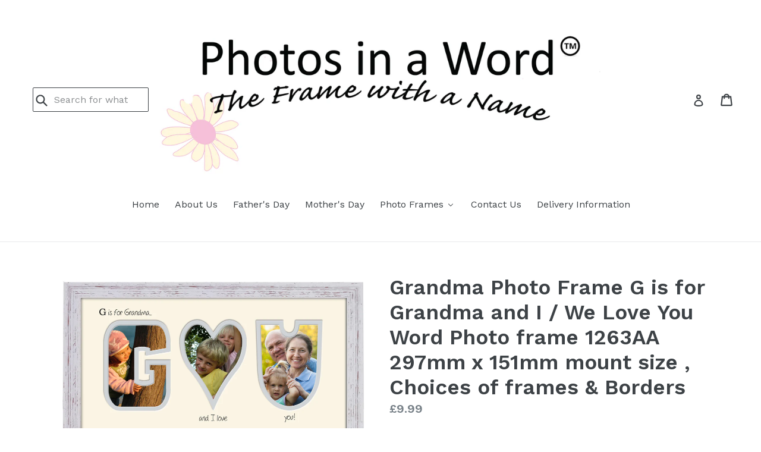

--- FILE ---
content_type: text/html; charset=utf-8
request_url: https://photosinaword.co.uk/products/grandma-photo-frame-g-is-for-grandma-and-i-we-love-you-word-photo-frame-1263aa-297mm-x-151mm-mount-size-choices-of-frames-borders
body_size: 24207
content:
<!doctype html>
<!--[if IE 9]> <html class="ie9 no-js" lang="en"> <![endif]-->
<!--[if (gt IE 9)|!(IE)]><!--> <html class="no-js" lang="en"> <!--<![endif]-->
<head>
  <meta charset="utf-8">
  <meta http-equiv="X-UA-Compatible" content="IE=edge,chrome=1">
  <meta name="viewport" content="width=device-width,initial-scale=1">
  <meta name="theme-color" content="#7796a8">
  <meta name="robots" content="index, follow">
  <link rel="canonical" href="https://photosinaword.co.uk/products/grandma-photo-frame-g-is-for-grandma-and-i-we-love-you-word-photo-frame-1263aa-297mm-x-151mm-mount-size-choices-of-frames-borders">

  

  
  <title>
    Grandma Photo Frame G is for Grandma and I / We Love You Word Photo fr
    
    
    
      &ndash; Photos in a word
    
  </title>

  
    <meta name="description" content="Grandma G is for Grandma and I / We Love You Word Photo frame by Photos in a Word Quality item designed and made exclusively by us in the UK, coming double mounted (cut top mount border bonded onto cut bottom mount border) both using thick quality mount board. Ready to wall hang also comes with stand, overall size of f">
  

  <!-- /snippets/social-meta-tags.liquid -->
<meta property="og:site_name" content="Photos in a word">
<meta property="og:url" content="https://photosinaword.co.uk/products/grandma-photo-frame-g-is-for-grandma-and-i-we-love-you-word-photo-frame-1263aa-297mm-x-151mm-mount-size-choices-of-frames-borders">
<meta property="og:title" content="Grandma Photo Frame G is for Grandma and I / We Love You Word Photo frame 1263AA 297mm x 151mm mount size  , Choices of frames & Borders">
<meta property="og:type" content="product">
<meta property="og:description" content="Grandma G is for Grandma and I / We Love You Word Photo frame by Photos in a Word Quality item designed and made exclusively by us in the UK, coming double mounted (cut top mount border bonded onto cut bottom mount border) both using thick quality mount board. Ready to wall hang also comes with stand, overall size of f"><meta property="og:price:amount" content="9.99">
  <meta property="og:price:currency" content="GBP"><meta property="og:image" content="http://photosinaword.co.uk/cdn/shop/products/gforgrandma-Ilove-1263AA-cmgr-shabby_chic_copy_1024x1024.jpg?v=1531316099"><meta property="og:image" content="http://photosinaword.co.uk/cdn/shop/products/frame_colours_copy_d3ac5f10-fa51-46ac-adb9-845e50f15d99_1024x1024.jpg?v=1531316099"><meta property="og:image" content="http://photosinaword.co.uk/cdn/shop/products/11_cream_swatch_copy_b7ba2116-cad9-421d-a464-81ddd64d88ab_1024x1024.jpg?v=1531316099">
<meta property="og:image:secure_url" content="https://photosinaword.co.uk/cdn/shop/products/gforgrandma-Ilove-1263AA-cmgr-shabby_chic_copy_1024x1024.jpg?v=1531316099"><meta property="og:image:secure_url" content="https://photosinaword.co.uk/cdn/shop/products/frame_colours_copy_d3ac5f10-fa51-46ac-adb9-845e50f15d99_1024x1024.jpg?v=1531316099"><meta property="og:image:secure_url" content="https://photosinaword.co.uk/cdn/shop/products/11_cream_swatch_copy_b7ba2116-cad9-421d-a464-81ddd64d88ab_1024x1024.jpg?v=1531316099">

<meta name="twitter:site" content="@">
<meta name="twitter:card" content="summary_large_image">
<meta name="twitter:title" content="Grandma Photo Frame G is for Grandma and I / We Love You Word Photo frame 1263AA 297mm x 151mm mount size  , Choices of frames & Borders">
<meta name="twitter:description" content="Grandma G is for Grandma and I / We Love You Word Photo frame by Photos in a Word Quality item designed and made exclusively by us in the UK, coming double mounted (cut top mount border bonded onto cut bottom mount border) both using thick quality mount board. Ready to wall hang also comes with stand, overall size of f">


  <link href="//photosinaword.co.uk/cdn/shop/t/10/assets/theme.scss.css?v=156822290653076552921662656234" rel="stylesheet" type="text/css" media="all" />
  

  <link href="//fonts.googleapis.com/css?family=Work+Sans:400,700" rel="stylesheet" type="text/css" media="all" />


  

    <link href="//fonts.googleapis.com/css?family=Work+Sans:600" rel="stylesheet" type="text/css" media="all" />
  



  <script>
    var theme = {
      strings: {
        addToCart: "Add to cart",
        soldOut: "Sold out",
        unavailable: "Unavailable",
        showMore: "Show More",
        showLess: "Show Less"
      },
      moneyFormat: "£{{amount}}"
    }

    document.documentElement.className = document.documentElement.className.replace('no-js', 'js');
  </script>
  
  

  <!--[if (lte IE 9) ]><script src="//photosinaword.co.uk/cdn/shop/t/10/assets/match-media.min.js?v=22265819453975888031508513525" type="text/javascript"></script><![endif]-->

  

  <!--[if (gt IE 9)|!(IE)]><!--><script src="//photosinaword.co.uk/cdn/shop/t/10/assets/vendor.js?v=136118274122071307521508513525" defer="defer"></script><!--<![endif]-->
  <!--[if lte IE 9]><script src="//photosinaword.co.uk/cdn/shop/t/10/assets/vendor.js?v=136118274122071307521508513525"></script><![endif]-->

  <!--[if (gt IE 9)|!(IE)]><!--><script src="//photosinaword.co.uk/cdn/shop/t/10/assets/theme.js?v=157915646904488482801508513525" defer="defer"></script><!--<![endif]-->
  <!--[if lte IE 9]><script src="//photosinaword.co.uk/cdn/shop/t/10/assets/theme.js?v=157915646904488482801508513525"></script><![endif]-->
  
  <script src="//cdnjs.cloudflare.com/ajax/libs/jquery/2.1.3/jquery.min.js" type="text/javascript"></script>
  <script src="//ajax.googleapis.com/ajax/libs/jqueryui/1.11.2/jquery-ui.min.js" type="text/javascript"></script>
  
  <link rel="stylesheet" href="https://code.ionicframework.com/ionicons/2.0.1/css/ionicons.min.css">
  
  
  
  <script>window.performance && window.performance.mark && window.performance.mark('shopify.content_for_header.start');</script><meta id="shopify-digital-wallet" name="shopify-digital-wallet" content="/20559539/digital_wallets/dialog">
<meta name="shopify-checkout-api-token" content="821d44a9b7d6f5e64b7f1381ac9880c3">
<meta id="in-context-paypal-metadata" data-shop-id="20559539" data-venmo-supported="false" data-environment="production" data-locale="en_US" data-paypal-v4="true" data-currency="GBP">
<link rel="alternate" type="application/json+oembed" href="https://photosinaword.co.uk/products/grandma-photo-frame-g-is-for-grandma-and-i-we-love-you-word-photo-frame-1263aa-297mm-x-151mm-mount-size-choices-of-frames-borders.oembed">
<script async="async" src="/checkouts/internal/preloads.js?locale=en-GB"></script>
<link rel="preconnect" href="https://shop.app" crossorigin="anonymous">
<script async="async" src="https://shop.app/checkouts/internal/preloads.js?locale=en-GB&shop_id=20559539" crossorigin="anonymous"></script>
<script id="apple-pay-shop-capabilities" type="application/json">{"shopId":20559539,"countryCode":"GB","currencyCode":"GBP","merchantCapabilities":["supports3DS"],"merchantId":"gid:\/\/shopify\/Shop\/20559539","merchantName":"Photos in a word","requiredBillingContactFields":["postalAddress","email","phone"],"requiredShippingContactFields":["postalAddress","email","phone"],"shippingType":"shipping","supportedNetworks":["visa","maestro","masterCard","amex","discover","elo"],"total":{"type":"pending","label":"Photos in a word","amount":"1.00"},"shopifyPaymentsEnabled":true,"supportsSubscriptions":true}</script>
<script id="shopify-features" type="application/json">{"accessToken":"821d44a9b7d6f5e64b7f1381ac9880c3","betas":["rich-media-storefront-analytics"],"domain":"photosinaword.co.uk","predictiveSearch":true,"shopId":20559539,"locale":"en"}</script>
<script>var Shopify = Shopify || {};
Shopify.shop = "photos-in-a-word.myshopify.com";
Shopify.locale = "en";
Shopify.currency = {"active":"GBP","rate":"1.0"};
Shopify.country = "GB";
Shopify.theme = {"name":"20-oct-2017 - ST - Frame Viewer","id":6020366363,"schema_name":"Debut","schema_version":"1.2.0","theme_store_id":null,"role":"main"};
Shopify.theme.handle = "null";
Shopify.theme.style = {"id":null,"handle":null};
Shopify.cdnHost = "photosinaword.co.uk/cdn";
Shopify.routes = Shopify.routes || {};
Shopify.routes.root = "/";</script>
<script type="module">!function(o){(o.Shopify=o.Shopify||{}).modules=!0}(window);</script>
<script>!function(o){function n(){var o=[];function n(){o.push(Array.prototype.slice.apply(arguments))}return n.q=o,n}var t=o.Shopify=o.Shopify||{};t.loadFeatures=n(),t.autoloadFeatures=n()}(window);</script>
<script>
  window.ShopifyPay = window.ShopifyPay || {};
  window.ShopifyPay.apiHost = "shop.app\/pay";
  window.ShopifyPay.redirectState = null;
</script>
<script id="shop-js-analytics" type="application/json">{"pageType":"product"}</script>
<script defer="defer" async type="module" src="//photosinaword.co.uk/cdn/shopifycloud/shop-js/modules/v2/client.init-shop-cart-sync_BT-GjEfc.en.esm.js"></script>
<script defer="defer" async type="module" src="//photosinaword.co.uk/cdn/shopifycloud/shop-js/modules/v2/chunk.common_D58fp_Oc.esm.js"></script>
<script defer="defer" async type="module" src="//photosinaword.co.uk/cdn/shopifycloud/shop-js/modules/v2/chunk.modal_xMitdFEc.esm.js"></script>
<script type="module">
  await import("//photosinaword.co.uk/cdn/shopifycloud/shop-js/modules/v2/client.init-shop-cart-sync_BT-GjEfc.en.esm.js");
await import("//photosinaword.co.uk/cdn/shopifycloud/shop-js/modules/v2/chunk.common_D58fp_Oc.esm.js");
await import("//photosinaword.co.uk/cdn/shopifycloud/shop-js/modules/v2/chunk.modal_xMitdFEc.esm.js");

  window.Shopify.SignInWithShop?.initShopCartSync?.({"fedCMEnabled":true,"windoidEnabled":true});

</script>
<script>
  window.Shopify = window.Shopify || {};
  if (!window.Shopify.featureAssets) window.Shopify.featureAssets = {};
  window.Shopify.featureAssets['shop-js'] = {"shop-cart-sync":["modules/v2/client.shop-cart-sync_DZOKe7Ll.en.esm.js","modules/v2/chunk.common_D58fp_Oc.esm.js","modules/v2/chunk.modal_xMitdFEc.esm.js"],"init-fed-cm":["modules/v2/client.init-fed-cm_B6oLuCjv.en.esm.js","modules/v2/chunk.common_D58fp_Oc.esm.js","modules/v2/chunk.modal_xMitdFEc.esm.js"],"shop-cash-offers":["modules/v2/client.shop-cash-offers_D2sdYoxE.en.esm.js","modules/v2/chunk.common_D58fp_Oc.esm.js","modules/v2/chunk.modal_xMitdFEc.esm.js"],"shop-login-button":["modules/v2/client.shop-login-button_QeVjl5Y3.en.esm.js","modules/v2/chunk.common_D58fp_Oc.esm.js","modules/v2/chunk.modal_xMitdFEc.esm.js"],"pay-button":["modules/v2/client.pay-button_DXTOsIq6.en.esm.js","modules/v2/chunk.common_D58fp_Oc.esm.js","modules/v2/chunk.modal_xMitdFEc.esm.js"],"shop-button":["modules/v2/client.shop-button_DQZHx9pm.en.esm.js","modules/v2/chunk.common_D58fp_Oc.esm.js","modules/v2/chunk.modal_xMitdFEc.esm.js"],"avatar":["modules/v2/client.avatar_BTnouDA3.en.esm.js"],"init-windoid":["modules/v2/client.init-windoid_CR1B-cfM.en.esm.js","modules/v2/chunk.common_D58fp_Oc.esm.js","modules/v2/chunk.modal_xMitdFEc.esm.js"],"init-shop-for-new-customer-accounts":["modules/v2/client.init-shop-for-new-customer-accounts_C_vY_xzh.en.esm.js","modules/v2/client.shop-login-button_QeVjl5Y3.en.esm.js","modules/v2/chunk.common_D58fp_Oc.esm.js","modules/v2/chunk.modal_xMitdFEc.esm.js"],"init-shop-email-lookup-coordinator":["modules/v2/client.init-shop-email-lookup-coordinator_BI7n9ZSv.en.esm.js","modules/v2/chunk.common_D58fp_Oc.esm.js","modules/v2/chunk.modal_xMitdFEc.esm.js"],"init-shop-cart-sync":["modules/v2/client.init-shop-cart-sync_BT-GjEfc.en.esm.js","modules/v2/chunk.common_D58fp_Oc.esm.js","modules/v2/chunk.modal_xMitdFEc.esm.js"],"shop-toast-manager":["modules/v2/client.shop-toast-manager_DiYdP3xc.en.esm.js","modules/v2/chunk.common_D58fp_Oc.esm.js","modules/v2/chunk.modal_xMitdFEc.esm.js"],"init-customer-accounts":["modules/v2/client.init-customer-accounts_D9ZNqS-Q.en.esm.js","modules/v2/client.shop-login-button_QeVjl5Y3.en.esm.js","modules/v2/chunk.common_D58fp_Oc.esm.js","modules/v2/chunk.modal_xMitdFEc.esm.js"],"init-customer-accounts-sign-up":["modules/v2/client.init-customer-accounts-sign-up_iGw4briv.en.esm.js","modules/v2/client.shop-login-button_QeVjl5Y3.en.esm.js","modules/v2/chunk.common_D58fp_Oc.esm.js","modules/v2/chunk.modal_xMitdFEc.esm.js"],"shop-follow-button":["modules/v2/client.shop-follow-button_CqMgW2wH.en.esm.js","modules/v2/chunk.common_D58fp_Oc.esm.js","modules/v2/chunk.modal_xMitdFEc.esm.js"],"checkout-modal":["modules/v2/client.checkout-modal_xHeaAweL.en.esm.js","modules/v2/chunk.common_D58fp_Oc.esm.js","modules/v2/chunk.modal_xMitdFEc.esm.js"],"shop-login":["modules/v2/client.shop-login_D91U-Q7h.en.esm.js","modules/v2/chunk.common_D58fp_Oc.esm.js","modules/v2/chunk.modal_xMitdFEc.esm.js"],"lead-capture":["modules/v2/client.lead-capture_BJmE1dJe.en.esm.js","modules/v2/chunk.common_D58fp_Oc.esm.js","modules/v2/chunk.modal_xMitdFEc.esm.js"],"payment-terms":["modules/v2/client.payment-terms_Ci9AEqFq.en.esm.js","modules/v2/chunk.common_D58fp_Oc.esm.js","modules/v2/chunk.modal_xMitdFEc.esm.js"]};
</script>
<script>(function() {
  var isLoaded = false;
  function asyncLoad() {
    if (isLoaded) return;
    isLoaded = true;
    var urls = ["\/\/d1liekpayvooaz.cloudfront.net\/apps\/customizery\/customizery.js?shop=photos-in-a-word.myshopify.com","https:\/\/services.run.heybotplus.com\/assets\/js\/sn-sm-search.js?shop=photos-in-a-word.myshopify.com"];
    for (var i = 0; i < urls.length; i++) {
      var s = document.createElement('script');
      s.type = 'text/javascript';
      s.async = true;
      s.src = urls[i];
      var x = document.getElementsByTagName('script')[0];
      x.parentNode.insertBefore(s, x);
    }
  };
  if(window.attachEvent) {
    window.attachEvent('onload', asyncLoad);
  } else {
    window.addEventListener('load', asyncLoad, false);
  }
})();</script>
<script id="__st">var __st={"a":20559539,"offset":0,"reqid":"9fe9ecd1-5b9b-4ae1-9a7c-62c8d21209e1-1769331481","pageurl":"photosinaword.co.uk\/products\/grandma-photo-frame-g-is-for-grandma-and-i-we-love-you-word-photo-frame-1263aa-297mm-x-151mm-mount-size-choices-of-frames-borders","u":"4a34c31e16f3","p":"product","rtyp":"product","rid":1319761182813};</script>
<script>window.ShopifyPaypalV4VisibilityTracking = true;</script>
<script id="captcha-bootstrap">!function(){'use strict';const t='contact',e='account',n='new_comment',o=[[t,t],['blogs',n],['comments',n],[t,'customer']],c=[[e,'customer_login'],[e,'guest_login'],[e,'recover_customer_password'],[e,'create_customer']],r=t=>t.map((([t,e])=>`form[action*='/${t}']:not([data-nocaptcha='true']) input[name='form_type'][value='${e}']`)).join(','),a=t=>()=>t?[...document.querySelectorAll(t)].map((t=>t.form)):[];function s(){const t=[...o],e=r(t);return a(e)}const i='password',u='form_key',d=['recaptcha-v3-token','g-recaptcha-response','h-captcha-response',i],f=()=>{try{return window.sessionStorage}catch{return}},m='__shopify_v',_=t=>t.elements[u];function p(t,e,n=!1){try{const o=window.sessionStorage,c=JSON.parse(o.getItem(e)),{data:r}=function(t){const{data:e,action:n}=t;return t[m]||n?{data:e,action:n}:{data:t,action:n}}(c);for(const[e,n]of Object.entries(r))t.elements[e]&&(t.elements[e].value=n);n&&o.removeItem(e)}catch(o){console.error('form repopulation failed',{error:o})}}const l='form_type',E='cptcha';function T(t){t.dataset[E]=!0}const w=window,h=w.document,L='Shopify',v='ce_forms',y='captcha';let A=!1;((t,e)=>{const n=(g='f06e6c50-85a8-45c8-87d0-21a2b65856fe',I='https://cdn.shopify.com/shopifycloud/storefront-forms-hcaptcha/ce_storefront_forms_captcha_hcaptcha.v1.5.2.iife.js',D={infoText:'Protected by hCaptcha',privacyText:'Privacy',termsText:'Terms'},(t,e,n)=>{const o=w[L][v],c=o.bindForm;if(c)return c(t,g,e,D).then(n);var r;o.q.push([[t,g,e,D],n]),r=I,A||(h.body.append(Object.assign(h.createElement('script'),{id:'captcha-provider',async:!0,src:r})),A=!0)});var g,I,D;w[L]=w[L]||{},w[L][v]=w[L][v]||{},w[L][v].q=[],w[L][y]=w[L][y]||{},w[L][y].protect=function(t,e){n(t,void 0,e),T(t)},Object.freeze(w[L][y]),function(t,e,n,w,h,L){const[v,y,A,g]=function(t,e,n){const i=e?o:[],u=t?c:[],d=[...i,...u],f=r(d),m=r(i),_=r(d.filter((([t,e])=>n.includes(e))));return[a(f),a(m),a(_),s()]}(w,h,L),I=t=>{const e=t.target;return e instanceof HTMLFormElement?e:e&&e.form},D=t=>v().includes(t);t.addEventListener('submit',(t=>{const e=I(t);if(!e)return;const n=D(e)&&!e.dataset.hcaptchaBound&&!e.dataset.recaptchaBound,o=_(e),c=g().includes(e)&&(!o||!o.value);(n||c)&&t.preventDefault(),c&&!n&&(function(t){try{if(!f())return;!function(t){const e=f();if(!e)return;const n=_(t);if(!n)return;const o=n.value;o&&e.removeItem(o)}(t);const e=Array.from(Array(32),(()=>Math.random().toString(36)[2])).join('');!function(t,e){_(t)||t.append(Object.assign(document.createElement('input'),{type:'hidden',name:u})),t.elements[u].value=e}(t,e),function(t,e){const n=f();if(!n)return;const o=[...t.querySelectorAll(`input[type='${i}']`)].map((({name:t})=>t)),c=[...d,...o],r={};for(const[a,s]of new FormData(t).entries())c.includes(a)||(r[a]=s);n.setItem(e,JSON.stringify({[m]:1,action:t.action,data:r}))}(t,e)}catch(e){console.error('failed to persist form',e)}}(e),e.submit())}));const S=(t,e)=>{t&&!t.dataset[E]&&(n(t,e.some((e=>e===t))),T(t))};for(const o of['focusin','change'])t.addEventListener(o,(t=>{const e=I(t);D(e)&&S(e,y())}));const B=e.get('form_key'),M=e.get(l),P=B&&M;t.addEventListener('DOMContentLoaded',(()=>{const t=y();if(P)for(const e of t)e.elements[l].value===M&&p(e,B);[...new Set([...A(),...v().filter((t=>'true'===t.dataset.shopifyCaptcha))])].forEach((e=>S(e,t)))}))}(h,new URLSearchParams(w.location.search),n,t,e,['guest_login'])})(!0,!0)}();</script>
<script integrity="sha256-4kQ18oKyAcykRKYeNunJcIwy7WH5gtpwJnB7kiuLZ1E=" data-source-attribution="shopify.loadfeatures" defer="defer" src="//photosinaword.co.uk/cdn/shopifycloud/storefront/assets/storefront/load_feature-a0a9edcb.js" crossorigin="anonymous"></script>
<script crossorigin="anonymous" defer="defer" src="//photosinaword.co.uk/cdn/shopifycloud/storefront/assets/shopify_pay/storefront-65b4c6d7.js?v=20250812"></script>
<script data-source-attribution="shopify.dynamic_checkout.dynamic.init">var Shopify=Shopify||{};Shopify.PaymentButton=Shopify.PaymentButton||{isStorefrontPortableWallets:!0,init:function(){window.Shopify.PaymentButton.init=function(){};var t=document.createElement("script");t.src="https://photosinaword.co.uk/cdn/shopifycloud/portable-wallets/latest/portable-wallets.en.js",t.type="module",document.head.appendChild(t)}};
</script>
<script data-source-attribution="shopify.dynamic_checkout.buyer_consent">
  function portableWalletsHideBuyerConsent(e){var t=document.getElementById("shopify-buyer-consent"),n=document.getElementById("shopify-subscription-policy-button");t&&n&&(t.classList.add("hidden"),t.setAttribute("aria-hidden","true"),n.removeEventListener("click",e))}function portableWalletsShowBuyerConsent(e){var t=document.getElementById("shopify-buyer-consent"),n=document.getElementById("shopify-subscription-policy-button");t&&n&&(t.classList.remove("hidden"),t.removeAttribute("aria-hidden"),n.addEventListener("click",e))}window.Shopify?.PaymentButton&&(window.Shopify.PaymentButton.hideBuyerConsent=portableWalletsHideBuyerConsent,window.Shopify.PaymentButton.showBuyerConsent=portableWalletsShowBuyerConsent);
</script>
<script data-source-attribution="shopify.dynamic_checkout.cart.bootstrap">document.addEventListener("DOMContentLoaded",(function(){function t(){return document.querySelector("shopify-accelerated-checkout-cart, shopify-accelerated-checkout")}if(t())Shopify.PaymentButton.init();else{new MutationObserver((function(e,n){t()&&(Shopify.PaymentButton.init(),n.disconnect())})).observe(document.body,{childList:!0,subtree:!0})}}));
</script>
<link id="shopify-accelerated-checkout-styles" rel="stylesheet" media="screen" href="https://photosinaword.co.uk/cdn/shopifycloud/portable-wallets/latest/accelerated-checkout-backwards-compat.css" crossorigin="anonymous">
<style id="shopify-accelerated-checkout-cart">
        #shopify-buyer-consent {
  margin-top: 1em;
  display: inline-block;
  width: 100%;
}

#shopify-buyer-consent.hidden {
  display: none;
}

#shopify-subscription-policy-button {
  background: none;
  border: none;
  padding: 0;
  text-decoration: underline;
  font-size: inherit;
  cursor: pointer;
}

#shopify-subscription-policy-button::before {
  box-shadow: none;
}

      </style>

<script>window.performance && window.performance.mark && window.performance.mark('shopify.content_for_header.end');</script>
  

  
 
  
  <!-- Infinite Options app by ShopPad -->
  <script src='//d1liekpayvooaz.cloudfront.net/apps/customizery/customizery.js?shop=photos-in-a-word.myshopify.com'></script>
  
<!-- BEGIN app block: shopify://apps/buddha-mega-menu-navigation/blocks/megamenu/dbb4ce56-bf86-4830-9b3d-16efbef51c6f -->
<script>
        var productImageAndPrice = [],
            collectionImages = [],
            articleImages = [],
            mmLivIcons = false,
            mmFlipClock = false,
            mmFixesUseJquery = false,
            mmNumMMI = 7,
            mmSchemaTranslation = {},
            mmMenuStrings =  [] ,
            mmShopLocale = "en",
            mmShopLocaleCollectionsRoute = "/collections",
            mmSchemaDesignJSON = [{"action":"menu-select","value":"main-menu"},{"action":"design","setting":"font_family","value":"Default"},{"action":"design","setting":"tree_sub_direction","value":"set_tree_auto"},{"action":"design","setting":"button_background_hover_color","value":"#0d8781"},{"action":"design","setting":"link_hover_color","value":"#0da19a"},{"action":"design","setting":"button_background_color","value":"#0da19a"},{"action":"design","setting":"link_color","value":"#4e4e4e"},{"action":"design","setting":"background_hover_color","value":"#f9f9f9"},{"action":"design","setting":"background_color","value":"#ffffff"},{"action":"design","setting":"button_text_hover_color","value":"#ffffff"},{"action":"design","setting":"button_text_color","value":"#ffffff"},{"action":"design","setting":"font_size","value":"13px"},{"action":"design","setting":"text_color","value":"#222222"},{"action":"design","setting":"vertical_text_color","value":"#ffffff"},{"action":"design","setting":"vertical_link_color","value":"#ffffff"},{"action":"design","setting":"vertical_link_hover_color","value":"#0da19a"},{"action":"design","setting":"vertical_font_size","value":"13px"}],
            mmDomChangeSkipUl = "",
            buddhaMegaMenuShop = "photos-in-a-word.myshopify.com",
            mmWireframeCompression = "0",
            mmExtensionAssetUrl = "https://cdn.shopify.com/extensions/019abe06-4a3f-7763-88da-170e1b54169b/mega-menu-151/assets/";var bestSellersHTML = '';var newestProductsHTML = '';/* get link lists api */
        var linkLists={"main-menu" : {"title":"Main menu", "items":["/collections","/collections/all","/collections/personalised-photo-frames","/collections/birthday","/collections/anniversary","/collections/signing-photo-frames","/collections/friends","/collections/wedding","/collections/baby","/collections/graduation","/collections/plain-no-wording",]},"footer" : {"title":"Footer menu", "items":["/search",]},"customer-account-main-menu" : {"title":"Customer account main menu", "items":["/","https://shopify.com/20559539/account/orders?locale=en&amp;region_country=GB",]},};/*ENDPARSE*/

        

        /* set product prices *//* get the collection images *//* get the article images *//* customer fixes */
        var mmThemeFixesBeforeInit = function(){ /* generic mobile menu toggle translate effect */ document.addEventListener("toggleSubmenu", function (e) { var pc = document.querySelector("#PageContainer"); var mm = document.querySelector("#MobileNav"); if (pc && mm && typeof e.mmMobileHeight != "undefined"){ var pcStyle = pc.getAttribute("style"); if (pcStyle && pcStyle.indexOf("translate3d") != -1) { pc.style.transform = "translate3d(0px, "+ e.mmMobileHeight +"px, 0px)"; } } }); mmAddStyle(" .header__icons {z-index: 1003;} "); if (document.querySelectorAll(".sf-menu-links,ul.sf-nav").length == 2) { customMenuUls=".sf-menu-links,ul.sf-nav"; mmHorizontalMenus="ul.sf-nav"; mmVerticalMenus=".sf-menu-links"; mmAddStyle("@media screen and (min-width:1280px) { .sf-header__desktop {display: block !important;} }"); } window.mmLoadFunction = function(){ setTimeout(function(){ var m = document.querySelector("#megamenu_level__1"); if (m && m.matches(".vertical-mega-menu")) reinitMenus("#megamenu_level__1"); },100); }; if (document.readyState !== "loading") { mmLoadFunction(); } else { document.removeEventListener("DOMContentLoaded", mmLoadFunction); document.addEventListener("DOMContentLoaded", mmLoadFunction); } }; var mmThemeFixesBefore = function(){ window.buddhaFilterLiElements = function(liElements){ var elements = []; for (var i=0; i<liElements.length; i++) { if (liElements[i].querySelector("[href=\"/cart\"]") == null) { elements.push(liElements[i]); } } return elements; }; if (tempMenuObject.u.matches("#mobile_menu, #velaMegamenu .nav, #SiteNav, #siteNav")) { tempMenuObject.forceMenu = true; tempMenuObject.skipCheck = true; tempMenuObject.liItems = buddhaFilterLiElements(mmNot(tempMenuObject.u.children, ".search_container,.site-nav__item_cart")); } else if (tempMenuObject.u.matches(".main_nav .nav .menu")) { var numMenusApplied = 0, numMenusAppliedSticky = 0; mmForEach(document, ".main_nav .nav .menu", function(el){ if (el.closest(".sticky_nav") == null) { if (el.querySelector(".buddha-menu-item")) { numMenusApplied++; } } else { if (el.querySelector(".buddha-menu-item")) { numMenusAppliedSticky++; } } }); if (((tempMenuObject.u.closest(".sticky_nav")) && (numMenusAppliedSticky < 1)) || ((tempMenuObject.u.closest(".sticky_nav")) && (numMenusApplied < 1))) { tempMenuObject.forceMenu = true; tempMenuObject.skipCheck = true; tempMenuObject.liItems = buddhaFilterLiElements(mmNot(tempMenuObject.u.children, ".search_container,.site-nav__item_cart")); } } else if (tempMenuObject.u.matches("#mobile-menu:not(.mm-menu)") && tempMenuObject.u.querySelector(".hamburger,.shifter-handle") == null) { tempMenuObject.forceMenu = true; tempMenuObject.skipCheck = true; tempMenuObject.liItems = buddhaFilterLiElements(tempMenuObject.u.children); } else if (tempMenuObject.u.matches("#accessibleNav") && tempMenuObject.u.closest("#topnav2") == null) { tempMenuObject.forceMenu = true; tempMenuObject.skipCheck = true; tempMenuObject.liItems = buddhaFilterLiElements(mmNot(tempMenuObject.u.children, ".customer-navlink")); } else if (tempMenuObject.u.matches("#megamenu_level__1")) { tempMenuObject.forceMenu = true; tempMenuObject.skipCheck = true; tempMenuObject.liClasses = "level_1__item"; tempMenuObject.aClasses = "level_1__link"; tempMenuObject.liItems = buddhaFilterLiElements(tempMenuObject.u.children); } else if (tempMenuObject.u.matches(".mobile-nav__items")) { tempMenuObject.forceMenu = true; tempMenuObject.skipCheck = true; tempMenuObject.liClasses = "mobile-nav__item"; tempMenuObject.aClasses = "mobile-nav__link"; tempMenuObject.liItems = buddhaFilterLiElements(tempMenuObject.u.children); } else if (tempMenuObject.u.matches("#NavDrawer > .mobile-nav") && document.querySelector(".mobile-nav>.buddha-menu-item") == null ) { tempMenuObject.forceMenu = true; tempMenuObject.skipCheck = true; tempMenuObject.liClasses = "mobile-nav__item"; tempMenuObject.aClasses = "mobile-nav__link"; tempMenuObject.liItems = buddhaFilterLiElements(mmNot(tempMenuObject.u.children, ".mobile-nav__search")); } else if (tempMenuObject.u.matches(".mobile-nav-wrapper > .mobile-nav")) { tempMenuObject.forceMenu = true; tempMenuObject.skipCheck = true; tempMenuObject.liClasses = "mobile-nav__item border-bottom"; tempMenuObject.aClasses = "mobile-nav__link"; tempMenuObject.liItems = buddhaFilterLiElements(mmNot(tempMenuObject.u.children, ".mobile-nav__search")); } else if (tempMenuObject.u.matches("#nav .mm-panel .mm-listview")) { tempMenuObject.forceMenu = true; tempMenuObject.skipCheck = true; tempMenuObject.liItems = buddhaFilterLiElements(tempMenuObject.u.children); var firstMmPanel = true; mmForEach(document, "#nav>.mm-panels>.mm-panel", function(el){ if (firstMmPanel) { firstMmPanel = false; el.classList.remove("mm-hidden"); el.classList.remove("mm-subopened"); } else { el.parentElement.removeChild(el); } }); } else if (tempMenuObject.u.matches(".SidebarMenu__Nav--primary")) { tempMenuObject.forceMenu = true; tempMenuObject.skipCheck = true; tempMenuObject.liClasses = "Collapsible"; tempMenuObject.aClasses = "Collapsible__Button Heading u-h6"; tempMenuObject.liItems = buddhaFilterLiElements(tempMenuObject.u.children); } else if (tempMenuObject.u.matches(".mm_menus_ul")) { tempMenuObject.forceMenu = true; tempMenuObject.skipCheck = true; tempMenuObject.liClasses = "ets_menu_item"; tempMenuObject.aClasses = "mm-nowrap"; tempMenuObject.liItems = buddhaFilterLiElements(tempMenuObject.u.children); mmAddStyle(" .horizontal-mega-menu > .buddha-menu-item > a {white-space: nowrap;} ", "mmThemeCStyle"); } else if (tempMenuObject.u.matches("#accordion")) { tempMenuObject.forceMenu = true; tempMenuObject.skipCheck = true; tempMenuObject.liClasses = ""; tempMenuObject.aClasses = ""; tempMenuObject.liItems = tempMenuObject.u.children; } else if (tempMenuObject.u.matches(".mobile-menu__panel:first-child .mobile-menu__nav")) { tempMenuObject.forceMenu = true; tempMenuObject.skipCheck=true; tempMenuObject.liClasses = "mobile-menu__nav-item"; tempMenuObject.aClasses = "mobile-menu__nav-link"; tempMenuObject.liItems = tempMenuObject.u.children; } else if (tempMenuObject.u.matches("#nt_menu_id")) { tempMenuObject.forceMenu = true; tempMenuObject.skipCheck=true; tempMenuObject.liClasses = "menu-item type_simple"; tempMenuObject.aClasses = "lh__1 flex al_center pr"; tempMenuObject.liItems = tempMenuObject.u.children; } else if (tempMenuObject.u.matches("#menu_mb_cat")) { tempMenuObject.forceMenu = true; tempMenuObject.skipCheck=true; tempMenuObject.liClasses = "menu-item type_simple"; tempMenuObject.aClasses = ""; tempMenuObject.liItems = tempMenuObject.u.children; } else if (tempMenuObject.u.matches("#menu_mb_ul")) { tempMenuObject.forceMenu = true; tempMenuObject.skipCheck=true; tempMenuObject.liClasses = "menu-item only_icon_false"; tempMenuObject.aClasses = ""; tempMenuObject.liItems = mmNot(tempMenuObject.u.children, "#customer_login_link,#customer_register_link,#item_mb_help", true); mmAddStyle(" #menu_mb_ul.vertical-mega-menu li.buddha-menu-item>a {display: flex !important;} #menu_mb_ul.vertical-mega-menu li.buddha-menu-item>a>.mm-title {padding: 0 !important;} ", "mmThemeStyle"); } else if (tempMenuObject.u.matches(".header__inline-menu > .list-menu")) { tempMenuObject.forceMenu = true; tempMenuObject.skipCheck=true; tempMenuObject.liClasses = ""; tempMenuObject.aClasses = "header__menu-item list-menu__item link focus-inset"; tempMenuObject.liItems = tempMenuObject.u.children; } else if (tempMenuObject.u.matches(".menu-drawer__navigation>.list-menu")) { tempMenuObject.forceMenu = true; tempMenuObject.skipCheck=true; tempMenuObject.liClasses = ""; tempMenuObject.aClasses = "menu-drawer__menu-item list-menu__item link link--text focus-inset"; tempMenuObject.liItems = tempMenuObject.u.children; } else if (tempMenuObject.u.matches(".header__menu-items")) { tempMenuObject.forceMenu = true; tempMenuObject.skipCheck = true; tempMenuObject.liClasses = "navbar-item header__item has-mega-menu"; tempMenuObject.aClasses = "navbar-link header__link"; tempMenuObject.liItems = tempMenuObject.u.children; mmAddStyle(" .horizontal-mega-menu .buddha-menu-item>a:after{content: none;} ", "mmThemeStyle"); } else if (tempMenuObject.u.matches(".header__navigation")) { tempMenuObject.forceMenu = true; tempMenuObject.skipCheck = true; tempMenuObject.liClasses = "header__nav-item"; tempMenuObject.aClasses = ""; tempMenuObject.liItems = tempMenuObject.u.children; } else if (tempMenuObject.u.matches(".slide-nav")) { mmVerticalMenus=".slide-nav"; tempMenuObject.forceMenu = true; tempMenuObject.skipCheck = true; tempMenuObject.liClasses = "slide-nav__item"; tempMenuObject.aClasses = "slide-nav__link"; tempMenuObject.liItems = tempMenuObject.u.children; } else if (tempMenuObject.u.matches(".header__links-list")) { tempMenuObject.forceMenu = true; tempMenuObject.skipCheck = true; tempMenuObject.liClasses = ""; tempMenuObject.aClasses = ""; tempMenuObject.liItems = tempMenuObject.u.children; mmAddStyle(".header__left,.header__links {overflow: visible !important; }"); } else if (tempMenuObject.u.matches("#menu-main-navigation,#menu-mobile-nav,#t4s-menu-drawer")) { tempMenuObject.forceMenu = true; tempMenuObject.skipCheck=true; tempMenuObject.liClasses = ""; tempMenuObject.aClasses = ""; tempMenuObject.liItems = tempMenuObject.u.children; } else if (tempMenuObject.u.matches(".nav-desktop:first-child > .nav-desktop__tier-1")) { tempMenuObject.forceMenu = true; tempMenuObject.skipCheck=true; tempMenuObject.liClasses = "nav-desktop__tier-1-item"; tempMenuObject.aClasses = "nav-desktop__tier-1-link"; tempMenuObject.liItems = tempMenuObject.u.children; } else if (tempMenuObject.u.matches(".mobile-nav") && tempMenuObject.u.querySelector(".appear-animation.appear-delay-2") != null) { tempMenuObject.forceMenu = true; tempMenuObject.skipCheck=true; tempMenuObject.liClasses = "mobile-nav__item appear-animation appear-delay-3"; tempMenuObject.aClasses = "mobile-nav__link"; tempMenuObject.liItems = mmNot(tempMenuObject.u.children, "a[href*=account],.mobile-nav__spacer", true); } else if (tempMenuObject.u.matches("nav > .list-menu")) { tempMenuObject.forceMenu = true; tempMenuObject.liClasses = ""; tempMenuObject.aClasses = "header__menu-item list-menu__item link link--text focus-inset"; tempMenuObject.liItems = tempMenuObject.u.children; } else if (tempMenuObject.u.matches(".site-navigation>.navmenu")) { tempMenuObject.forceMenu = true; tempMenuObject.skipCheck=true; tempMenuObject.liClasses = "navmenu-item navmenu-basic__item"; tempMenuObject.aClasses = "navmenu-link navmenu-link-depth-1"; tempMenuObject.liItems = tempMenuObject.u.children; } else if (tempMenuObject.u.matches("nav>.js-accordion-mobile-nav")) { tempMenuObject.skipCheck = true; tempMenuObject.forceMenu = true; tempMenuObject.liClasses = "js-accordion-header c-accordion__header"; tempMenuObject.aClasses = "js-accordion-link c-accordion__link"; tempMenuObject.liItems = mmNot(tempMenuObject.u.children, ".mobile-menu__item"); } else if (tempMenuObject.u.matches(".sf-menu-links")) { tempMenuObject.forceMenu = true; tempMenuObject.skipCheck = true; tempMenuObject.liClasses = "list-none"; tempMenuObject.aClasses = "block px-4 py-3"; tempMenuObject.liItems = tempMenuObject.u.children; } else if (tempMenuObject.u.matches(".sf-nav")) { tempMenuObject.forceMenu = true; tempMenuObject.skipCheck = true; tempMenuObject.liClasses = "sf-menu-item list-none sf-menu-item--no-mega sf-menu-item-parent"; tempMenuObject.aClasses = "block px-4 py-5 flex items-center sf__parent-item"; tempMenuObject.liItems = tempMenuObject.u.children; } else if (tempMenuObject.u.matches(".main-nav:not(.topnav)") && tempMenuObject.u.children.length>2) { tempMenuObject.forceMenu = true; tempMenuObject.skipCheck = true; tempMenuObject.liClasses = "main-nav__tier-1-item"; tempMenuObject.aClasses = "main-nav__tier-1-link"; tempMenuObject.liItems = tempMenuObject.u.children; } else if (tempMenuObject.u.matches(".mobile-nav") && tempMenuObject.u.querySelector(".mobile-nav__item") != null && document.querySelector(".mobile-nav .buddha-menu-item")==null) { tempMenuObject.forceMenu = true; tempMenuObject.skipCheck = true; tempMenuObject.liClasses = "mobile-nav__item"; tempMenuObject.aClasses = "mobile-nav__link"; tempMenuObject.liItems = tempMenuObject.u.children; } else if (tempMenuObject.u.matches("#t4s-nav-ul")) { tempMenuObject.forceMenu = true; tempMenuObject.liClasses = "t4s-type__mega menu-width__cus t4s-menu-item has--children menu-has__offsets"; tempMenuObject.aClasses = "t4s-lh-1 t4s-d-flex t4s-align-items-center t4s-pr"; tempMenuObject.liItems = tempMenuObject.u.children; } else if (tempMenuObject.u.matches("#menu-mb__ul")) { tempMenuObject.forceMenu = true; tempMenuObject.liClasses = "t4s-menu-item t4s-item-level-0"; tempMenuObject.aClasses = ""; tempMenuObject.liItems = mmNot(tempMenuObject.u.children, "#item_mb_wis,#item_mb_sea,#item_mb_acc,#item_mb_help"); } /* try to find li and a classes for requested menu if they are not set */ if (tempMenuObject.skipCheck == true) { var _links=[]; var keys = Object.keys(linkLists); for (var i=0; i<keys.length; i++) { if (selectedMenu == keys[i]) { _links = linkLists[keys[i]].items; break; } } mmForEachChild(tempMenuObject.u, "LI", function(li){ var href = null; var a = li.querySelector("a"); if (a) href = a.getAttribute("href"); if (href == null || (href != null && (href.substr(0,1) == "#" || href==""))){ var a2 = li.querySelector((!!document.documentMode) ? "* + a" : "a:nth-child(2)"); if (a2) { href = a2.getAttribute("href"); a = a2; } } if (href == null || (href != null && (href.substr(0,1) == "#" || href==""))) { var a2 = li.querySelector("a>a"); if (a2) { href = a2.getAttribute("href"); a = a2; } } /* stil no matching href, search all children a for a matching href */ if (href == null || (href != null && (href.substr(0,1) == "#" || href==""))) { var a2 = li.querySelectorAll("a[href]"); for (var i=0; i<a2.length; i++) { var href2 = a2[i].getAttribute("href"); if (_links[tempMenuObject.elementFits] != undefined && href2 == _links[tempMenuObject.elementFits]) { href = href2; a = a2[i]; break; } } } if (_links[tempMenuObject.elementFits] != undefined && href == _links[tempMenuObject.elementFits]) { if (tempMenuObject.liClasses == undefined) { tempMenuObject.liClasses = ""; } tempMenuObject.liClasses = concatClasses(li.getAttribute("class"), tempMenuObject.liClasses); if (tempMenuObject.aClasses == undefined) { tempMenuObject.aClasses = ""; } if (a) tempMenuObject.aClasses = concatClasses(a.getAttribute("class"), tempMenuObject.aClasses); tempMenuObject.elementFits++; } else if (tempMenuObject.elementFits > 0 && tempMenuObject.elementFits != _links.length) { tempMenuObject.elementFits = 0; if (href == _links[0]) { tempMenuObject.elementFits = 1; } } }); } }; 
        

        var mmWireframe = {"html" : "<li class=\"buddha-menu-item\"  ><a data-href=\"/\" href=\"/\" aria-label=\"Home\" data-no-instant=\"\" onclick=\"mmGoToPage(this, event); return false;\"  ><span class=\"mm-title\">Home</span></a></li><li class=\"buddha-menu-item\"  ><a data-href=\"/pages/about-us\" href=\"/pages/about-us\" aria-label=\"About Us\" data-no-instant=\"\" onclick=\"mmGoToPage(this, event); return false;\"  ><span class=\"mm-title\">About Us</span></a></li><li class=\"buddha-menu-item\"  ><a data-href=\"/collections/fathers-day\" href=\"/collections/fathers-day\" aria-label=\"Father's Day\" data-no-instant=\"\" onclick=\"mmGoToPage(this, event); return false;\"  ><span class=\"mm-title\">Father's Day</span></a></li><li class=\"buddha-menu-item\"  ><a data-href=\"/collections/mothers-day\" href=\"/collections/mothers-day\" aria-label=\"Mother's Day\" data-no-instant=\"\" onclick=\"mmGoToPage(this, event); return false;\"  ><span class=\"mm-title\">Mother's Day</span></a></li><li class=\"buddha-menu-item\"  ><a data-href=\"/collections\" href=\"/collections\" aria-label=\"Photo Frames\" data-no-instant=\"\" onclick=\"mmGoToPage(this, event); return false;\"  ><span class=\"mm-title\">Photo Frames</span><i class=\"mm-arrow mm-angle-down\" aria-hidden=\"true\"></i><span class=\"toggle-menu-btn\" style=\"display:none;\" title=\"Toggle menu\" onclick=\"return toggleSubmenu(this)\"><span class=\"mm-arrow-icon\"><span class=\"bar-one\"></span><span class=\"bar-two\"></span></span></span></a><ul class=\"mm-submenu tree  small \"><li data-href=\"/collections/personalised-photo-frames\" href=\"/collections/personalised-photo-frames\" aria-label=\"Frames to Personalise\" data-no-instant=\"\" onclick=\"mmGoToPage(this, event); return false;\"  ><a data-href=\"/collections/personalised-photo-frames\" href=\"/collections/personalised-photo-frames\" aria-label=\"Frames to Personalise\" data-no-instant=\"\" onclick=\"mmGoToPage(this, event); return false;\"  ><span class=\"mm-title\">Frames to Personalise</span><i class=\"mm-arrow mm-angle-down\" aria-hidden=\"true\"></i><span class=\"toggle-menu-btn\" style=\"display:none;\" title=\"Toggle menu\" onclick=\"return toggleSubmenu(this)\"><span class=\"mm-arrow-icon\"><span class=\"bar-one\"></span><span class=\"bar-two\"></span></span></span></a><ul class=\"mm-submenu tree  small \"><li data-href=\"/collections/cut-out-word-number-frames\" href=\"/collections/cut-out-word-number-frames\" aria-label=\"Cut out word / number frames\" data-no-instant=\"\" onclick=\"mmGoToPage(this, event); return false;\"  ><a data-href=\"/collections/cut-out-word-number-frames\" href=\"/collections/cut-out-word-number-frames\" aria-label=\"Cut out word / number frames\" data-no-instant=\"\" onclick=\"mmGoToPage(this, event); return false;\"  ><span class=\"mm-title\">Cut out word / number frames</span></a></li><li data-href=\"/collections/single-photo-personalised\" href=\"/collections/single-photo-personalised\" aria-label=\"Single photo (To personalised)\" data-no-instant=\"\" onclick=\"mmGoToPage(this, event); return false;\"  ><a data-href=\"/collections/single-photo-personalised\" href=\"/collections/single-photo-personalised\" aria-label=\"Single photo (To personalised)\" data-no-instant=\"\" onclick=\"mmGoToPage(this, event); return false;\"  ><span class=\"mm-title\">Single photo (To personalised)</span><i class=\"mm-arrow mm-angle-down\" aria-hidden=\"true\"></i><span class=\"toggle-menu-btn\" style=\"display:none;\" title=\"Toggle menu\" onclick=\"return toggleSubmenu(this)\"><span class=\"mm-arrow-icon\"><span class=\"bar-one\"></span><span class=\"bar-two\"></span></span></span></a><ul class=\"mm-submenu tree  small mm-last-level\"><li data-href=\"/collections/to-fit-6x4-15cm-x-10cm-to-personalise\" href=\"/collections/to-fit-6x4-15cm-x-10cm-to-personalise\" aria-label=\"To Fit 6&quot;x4&quot; (15cm x 10cm) To Personalise\" data-no-instant=\"\" onclick=\"mmGoToPage(this, event); return false;\"  ><a data-href=\"/collections/to-fit-6x4-15cm-x-10cm-to-personalise\" href=\"/collections/to-fit-6x4-15cm-x-10cm-to-personalise\" aria-label=\"To Fit 6&quot;x4&quot; (15cm x 10cm) To Personalise\" data-no-instant=\"\" onclick=\"mmGoToPage(this, event); return false;\"  ><span class=\"mm-title\">To Fit 6\"x4\" (15cm x 10cm) To Personalise</span></a></li><li data-href=\"/collections/to-fit-5x7-12-5cm-x-17-5cm-to-personalise\" href=\"/collections/to-fit-5x7-12-5cm-x-17-5cm-to-personalise\" aria-label=\"To Fit 5&quot;x7&quot; (12.5cm x 17.5cm) To Personalise\" data-no-instant=\"\" onclick=\"mmGoToPage(this, event); return false;\"  ><a data-href=\"/collections/to-fit-5x7-12-5cm-x-17-5cm-to-personalise\" href=\"/collections/to-fit-5x7-12-5cm-x-17-5cm-to-personalise\" aria-label=\"To Fit 5&quot;x7&quot; (12.5cm x 17.5cm) To Personalise\" data-no-instant=\"\" onclick=\"mmGoToPage(this, event); return false;\"  ><span class=\"mm-title\">To Fit 5\"x7\" (12.5cm x 17.5cm) To Personalise</span></a></li><li data-href=\"/collections/to-fit-8x10-20cm-x-25cm-to-personalise\" href=\"/collections/to-fit-8x10-20cm-x-25cm-to-personalise\" aria-label=\"To Fit 8&quot;x10&quot; (20cm x 25cm) To Personalise\" data-no-instant=\"\" onclick=\"mmGoToPage(this, event); return false;\"  ><a data-href=\"/collections/to-fit-8x10-20cm-x-25cm-to-personalise\" href=\"/collections/to-fit-8x10-20cm-x-25cm-to-personalise\" aria-label=\"To Fit 8&quot;x10&quot; (20cm x 25cm) To Personalise\" data-no-instant=\"\" onclick=\"mmGoToPage(this, event); return false;\"  ><span class=\"mm-title\">To Fit 8\"x10\" (20cm x 25cm) To Personalise</span></a></li><li data-href=\"/collections/to-fit-a4-21cm-x-29-7cm-to-personalise\" href=\"/collections/to-fit-a4-21cm-x-29-7cm-to-personalise\" aria-label=\"To Fit A4 (21cm x 29.7cm) To Personalise\" data-no-instant=\"\" onclick=\"mmGoToPage(this, event); return false;\"  ><a data-href=\"/collections/to-fit-a4-21cm-x-29-7cm-to-personalise\" href=\"/collections/to-fit-a4-21cm-x-29-7cm-to-personalise\" aria-label=\"To Fit A4 (21cm x 29.7cm) To Personalise\" data-no-instant=\"\" onclick=\"mmGoToPage(this, event); return false;\"  ><span class=\"mm-title\">To Fit A4 (21cm x 29.7cm) To Personalise</span></a></li><li data-href=\"/collections/to-fit-5x5-12-5cm-x-12-5cm-to-personalise\" href=\"/collections/to-fit-5x5-12-5cm-x-12-5cm-to-personalise\" aria-label=\"To Fit 5&quot;x5&quot; (12.5cm x 12.5cm) To Personalise\" data-no-instant=\"\" onclick=\"mmGoToPage(this, event); return false;\"  ><a data-href=\"/collections/to-fit-5x5-12-5cm-x-12-5cm-to-personalise\" href=\"/collections/to-fit-5x5-12-5cm-x-12-5cm-to-personalise\" aria-label=\"To Fit 5&quot;x5&quot; (12.5cm x 12.5cm) To Personalise\" data-no-instant=\"\" onclick=\"mmGoToPage(this, event); return false;\"  ><span class=\"mm-title\">To Fit 5\"x5\" (12.5cm x 12.5cm) To Personalise</span></a></li></ul></li><li data-href=\"/collections/multi-photos-personalised\" href=\"/collections/multi-photos-personalised\" aria-label=\"Multi photos (To personalised)\" data-no-instant=\"\" onclick=\"mmGoToPage(this, event); return false;\"  ><a data-href=\"/collections/multi-photos-personalised\" href=\"/collections/multi-photos-personalised\" aria-label=\"Multi photos (To personalised)\" data-no-instant=\"\" onclick=\"mmGoToPage(this, event); return false;\"  ><span class=\"mm-title\">Multi photos (To personalised)</span><i class=\"mm-arrow mm-angle-down\" aria-hidden=\"true\"></i><span class=\"toggle-menu-btn\" style=\"display:none;\" title=\"Toggle menu\" onclick=\"return toggleSubmenu(this)\"><span class=\"mm-arrow-icon\"><span class=\"bar-one\"></span><span class=\"bar-two\"></span></span></span></a><ul class=\"mm-submenu tree  small mm-last-level\"><li data-href=\"/collections/to-fit-2x-6x4-15cm-x-10cm-to-personalise\" href=\"/collections/to-fit-2x-6x4-15cm-x-10cm-to-personalise\" aria-label=\"To Fit 2x 6&quot;x4&quot; (15cm x 10cm) To Personalise\" data-no-instant=\"\" onclick=\"mmGoToPage(this, event); return false;\"  ><a data-href=\"/collections/to-fit-2x-6x4-15cm-x-10cm-to-personalise\" href=\"/collections/to-fit-2x-6x4-15cm-x-10cm-to-personalise\" aria-label=\"To Fit 2x 6&quot;x4&quot; (15cm x 10cm) To Personalise\" data-no-instant=\"\" onclick=\"mmGoToPage(this, event); return false;\"  ><span class=\"mm-title\">To Fit 2x 6\"x4\" (15cm x 10cm) To Personalise</span></a></li><li data-href=\"/collections/to-fit-3x-6x4-15cm-x-10cm-to-personalise\" href=\"/collections/to-fit-3x-6x4-15cm-x-10cm-to-personalise\" aria-label=\"To Fit 3x 6&quot;x4&quot; (15cm x 10cm) To Personalise\" data-no-instant=\"\" onclick=\"mmGoToPage(this, event); return false;\"  ><a data-href=\"/collections/to-fit-3x-6x4-15cm-x-10cm-to-personalise\" href=\"/collections/to-fit-3x-6x4-15cm-x-10cm-to-personalise\" aria-label=\"To Fit 3x 6&quot;x4&quot; (15cm x 10cm) To Personalise\" data-no-instant=\"\" onclick=\"mmGoToPage(this, event); return false;\"  ><span class=\"mm-title\">To Fit 3x 6\"x4\" (15cm x 10cm) To Personalise</span></a></li><li data-href=\"/collections/to-fit-4x-6x4-15cm-x-10cm-to-personalise\" href=\"/collections/to-fit-4x-6x4-15cm-x-10cm-to-personalise\" aria-label=\"To Fit 4x 6&quot;x4&quot; (15cm x 10cm) To Personalise\" data-no-instant=\"\" onclick=\"mmGoToPage(this, event); return false;\"  ><a data-href=\"/collections/to-fit-4x-6x4-15cm-x-10cm-to-personalise\" href=\"/collections/to-fit-4x-6x4-15cm-x-10cm-to-personalise\" aria-label=\"To Fit 4x 6&quot;x4&quot; (15cm x 10cm) To Personalise\" data-no-instant=\"\" onclick=\"mmGoToPage(this, event); return false;\"  ><span class=\"mm-title\">To Fit 4x 6\"x4\" (15cm x 10cm) To Personalise</span></a></li><li data-href=\"/collections/to-fit-5x-6x4-15cm-x-10cm-to-personalise\" href=\"/collections/to-fit-5x-6x4-15cm-x-10cm-to-personalise\" aria-label=\"To Fit 5x 6&quot;x4&quot; (15cm x 10cm) To Personalise\" data-no-instant=\"\" onclick=\"mmGoToPage(this, event); return false;\"  ><a data-href=\"/collections/to-fit-5x-6x4-15cm-x-10cm-to-personalise\" href=\"/collections/to-fit-5x-6x4-15cm-x-10cm-to-personalise\" aria-label=\"To Fit 5x 6&quot;x4&quot; (15cm x 10cm) To Personalise\" data-no-instant=\"\" onclick=\"mmGoToPage(this, event); return false;\"  ><span class=\"mm-title\">To Fit 5x 6\"x4\" (15cm x 10cm) To Personalise</span></a></li><li data-href=\"/collections/other-multiple-photo-frames-to-personalise\" href=\"/collections/other-multiple-photo-frames-to-personalise\" aria-label=\"Other Multiple Photo frames To Personalise\" data-no-instant=\"\" onclick=\"mmGoToPage(this, event); return false;\"  ><a data-href=\"/collections/other-multiple-photo-frames-to-personalise\" href=\"/collections/other-multiple-photo-frames-to-personalise\" aria-label=\"Other Multiple Photo frames To Personalise\" data-no-instant=\"\" onclick=\"mmGoToPage(this, event); return false;\"  ><span class=\"mm-title\">Other Multiple Photo frames To Personalise</span></a></li></ul></li><li data-href=\"/collections/signing-photo-frame-personalised\" href=\"/collections/signing-photo-frame-personalised\" aria-label=\"Signing photo frame (To personalised)\" data-no-instant=\"\" onclick=\"mmGoToPage(this, event); return false;\"  ><a data-href=\"/collections/signing-photo-frame-personalised\" href=\"/collections/signing-photo-frame-personalised\" aria-label=\"Signing photo frame (To personalised)\" data-no-instant=\"\" onclick=\"mmGoToPage(this, event); return false;\"  ><span class=\"mm-title\">Signing photo frame (To personalised)</span></a></li></ul></li><li data-href=\"/collections/word-photo-frames\" href=\"/collections/word-photo-frames\" aria-label=\"Word Photo Frames\" data-no-instant=\"\" onclick=\"mmGoToPage(this, event); return false;\"  ><a data-href=\"/collections/word-photo-frames\" href=\"/collections/word-photo-frames\" aria-label=\"Word Photo Frames\" data-no-instant=\"\" onclick=\"mmGoToPage(this, event); return false;\"  ><span class=\"mm-title\">Word Photo Frames</span><i class=\"mm-arrow mm-angle-down\" aria-hidden=\"true\"></i><span class=\"toggle-menu-btn\" style=\"display:none;\" title=\"Toggle menu\" onclick=\"return toggleSubmenu(this)\"><span class=\"mm-arrow-icon\"><span class=\"bar-one\"></span><span class=\"bar-two\"></span></span></span></a><ul class=\"mm-submenu tree  small \"><li data-href=\"/collections/names\" href=\"/collections/names\" aria-label=\"Names\" data-no-instant=\"\" onclick=\"mmGoToPage(this, event); return false;\"  ><a data-href=\"/collections/names\" href=\"/collections/names\" aria-label=\"Names\" data-no-instant=\"\" onclick=\"mmGoToPage(this, event); return false;\"  ><span class=\"mm-title\">Names</span><i class=\"mm-arrow mm-angle-down\" aria-hidden=\"true\"></i><span class=\"toggle-menu-btn\" style=\"display:none;\" title=\"Toggle menu\" onclick=\"return toggleSubmenu(this)\"><span class=\"mm-arrow-icon\"><span class=\"bar-one\"></span><span class=\"bar-two\"></span></span></span></a><ul class=\"mm-submenu tree  small mm-last-level\"><li data-href=\"/collections/a-names\" href=\"/collections/a-names\" aria-label=\"A Names\" data-no-instant=\"\" onclick=\"mmGoToPage(this, event); return false;\"  ><a data-href=\"/collections/a-names\" href=\"/collections/a-names\" aria-label=\"A Names\" data-no-instant=\"\" onclick=\"mmGoToPage(this, event); return false;\"  ><span class=\"mm-title\">A Names</span></a></li><li data-href=\"/collections/b-names\" href=\"/collections/b-names\" aria-label=\"B Names\" data-no-instant=\"\" onclick=\"mmGoToPage(this, event); return false;\"  ><a data-href=\"/collections/b-names\" href=\"/collections/b-names\" aria-label=\"B Names\" data-no-instant=\"\" onclick=\"mmGoToPage(this, event); return false;\"  ><span class=\"mm-title\">B Names</span></a></li><li data-href=\"/collections/c-names\" href=\"/collections/c-names\" aria-label=\"C Names\" data-no-instant=\"\" onclick=\"mmGoToPage(this, event); return false;\"  ><a data-href=\"/collections/c-names\" href=\"/collections/c-names\" aria-label=\"C Names\" data-no-instant=\"\" onclick=\"mmGoToPage(this, event); return false;\"  ><span class=\"mm-title\">C Names</span></a></li><li data-href=\"/collections/d-names\" href=\"/collections/d-names\" aria-label=\"D Names\" data-no-instant=\"\" onclick=\"mmGoToPage(this, event); return false;\"  ><a data-href=\"/collections/d-names\" href=\"/collections/d-names\" aria-label=\"D Names\" data-no-instant=\"\" onclick=\"mmGoToPage(this, event); return false;\"  ><span class=\"mm-title\">D Names</span></a></li><li data-href=\"/collections/e-names\" href=\"/collections/e-names\" aria-label=\"E Names\" data-no-instant=\"\" onclick=\"mmGoToPage(this, event); return false;\"  ><a data-href=\"/collections/e-names\" href=\"/collections/e-names\" aria-label=\"E Names\" data-no-instant=\"\" onclick=\"mmGoToPage(this, event); return false;\"  ><span class=\"mm-title\">E Names</span></a></li><li data-href=\"/collections/f-names\" href=\"/collections/f-names\" aria-label=\"F Names\" data-no-instant=\"\" onclick=\"mmGoToPage(this, event); return false;\"  ><a data-href=\"/collections/f-names\" href=\"/collections/f-names\" aria-label=\"F Names\" data-no-instant=\"\" onclick=\"mmGoToPage(this, event); return false;\"  ><span class=\"mm-title\">F Names</span></a></li><li data-href=\"/collections/g-names\" href=\"/collections/g-names\" aria-label=\"G Names\" data-no-instant=\"\" onclick=\"mmGoToPage(this, event); return false;\"  ><a data-href=\"/collections/g-names\" href=\"/collections/g-names\" aria-label=\"G Names\" data-no-instant=\"\" onclick=\"mmGoToPage(this, event); return false;\"  ><span class=\"mm-title\">G Names</span></a></li><li data-href=\"/collections/h-names\" href=\"/collections/h-names\" aria-label=\"H Names\" data-no-instant=\"\" onclick=\"mmGoToPage(this, event); return false;\"  ><a data-href=\"/collections/h-names\" href=\"/collections/h-names\" aria-label=\"H Names\" data-no-instant=\"\" onclick=\"mmGoToPage(this, event); return false;\"  ><span class=\"mm-title\">H Names</span></a></li><li data-href=\"/collections/i-names\" href=\"/collections/i-names\" aria-label=\"I Names\" data-no-instant=\"\" onclick=\"mmGoToPage(this, event); return false;\"  ><a data-href=\"/collections/i-names\" href=\"/collections/i-names\" aria-label=\"I Names\" data-no-instant=\"\" onclick=\"mmGoToPage(this, event); return false;\"  ><span class=\"mm-title\">I Names</span></a></li><li data-href=\"/collections/j-names\" href=\"/collections/j-names\" aria-label=\"J Names\" data-no-instant=\"\" onclick=\"mmGoToPage(this, event); return false;\"  ><a data-href=\"/collections/j-names\" href=\"/collections/j-names\" aria-label=\"J Names\" data-no-instant=\"\" onclick=\"mmGoToPage(this, event); return false;\"  ><span class=\"mm-title\">J Names</span></a></li><li data-href=\"/collections/k-names\" href=\"/collections/k-names\" aria-label=\"K Names\" data-no-instant=\"\" onclick=\"mmGoToPage(this, event); return false;\"  ><a data-href=\"/collections/k-names\" href=\"/collections/k-names\" aria-label=\"K Names\" data-no-instant=\"\" onclick=\"mmGoToPage(this, event); return false;\"  ><span class=\"mm-title\">K Names</span></a></li><li data-href=\"/collections/l-names\" href=\"/collections/l-names\" aria-label=\"L Names\" data-no-instant=\"\" onclick=\"mmGoToPage(this, event); return false;\"  ><a data-href=\"/collections/l-names\" href=\"/collections/l-names\" aria-label=\"L Names\" data-no-instant=\"\" onclick=\"mmGoToPage(this, event); return false;\"  ><span class=\"mm-title\">L Names</span></a></li><li data-href=\"/collections/m-names\" href=\"/collections/m-names\" aria-label=\"M Names\" data-no-instant=\"\" onclick=\"mmGoToPage(this, event); return false;\"  ><a data-href=\"/collections/m-names\" href=\"/collections/m-names\" aria-label=\"M Names\" data-no-instant=\"\" onclick=\"mmGoToPage(this, event); return false;\"  ><span class=\"mm-title\">M Names</span></a></li><li data-href=\"/collections/n-names\" href=\"/collections/n-names\" aria-label=\"N Names\" data-no-instant=\"\" onclick=\"mmGoToPage(this, event); return false;\"  ><a data-href=\"/collections/n-names\" href=\"/collections/n-names\" aria-label=\"N Names\" data-no-instant=\"\" onclick=\"mmGoToPage(this, event); return false;\"  ><span class=\"mm-title\">N Names</span></a></li><li data-href=\"/collections/o-names\" href=\"/collections/o-names\" aria-label=\"O names\" data-no-instant=\"\" onclick=\"mmGoToPage(this, event); return false;\"  ><a data-href=\"/collections/o-names\" href=\"/collections/o-names\" aria-label=\"O names\" data-no-instant=\"\" onclick=\"mmGoToPage(this, event); return false;\"  ><span class=\"mm-title\">O names</span></a></li><li data-href=\"/collections/p-names\" href=\"/collections/p-names\" aria-label=\"P Names\" data-no-instant=\"\" onclick=\"mmGoToPage(this, event); return false;\"  ><a data-href=\"/collections/p-names\" href=\"/collections/p-names\" aria-label=\"P Names\" data-no-instant=\"\" onclick=\"mmGoToPage(this, event); return false;\"  ><span class=\"mm-title\">P Names</span></a></li><li data-href=\"/collections/q-names\" href=\"/collections/q-names\" aria-label=\"Q Names\" data-no-instant=\"\" onclick=\"mmGoToPage(this, event); return false;\"  ><a data-href=\"/collections/q-names\" href=\"/collections/q-names\" aria-label=\"Q Names\" data-no-instant=\"\" onclick=\"mmGoToPage(this, event); return false;\"  ><span class=\"mm-title\">Q Names</span></a></li><li data-href=\"/collections/r-names\" href=\"/collections/r-names\" aria-label=\"R Names\" data-no-instant=\"\" onclick=\"mmGoToPage(this, event); return false;\"  ><a data-href=\"/collections/r-names\" href=\"/collections/r-names\" aria-label=\"R Names\" data-no-instant=\"\" onclick=\"mmGoToPage(this, event); return false;\"  ><span class=\"mm-title\">R Names</span></a></li><li data-href=\"/collections/s-names\" href=\"/collections/s-names\" aria-label=\"S Names\" data-no-instant=\"\" onclick=\"mmGoToPage(this, event); return false;\"  ><a data-href=\"/collections/s-names\" href=\"/collections/s-names\" aria-label=\"S Names\" data-no-instant=\"\" onclick=\"mmGoToPage(this, event); return false;\"  ><span class=\"mm-title\">S Names</span></a></li><li data-href=\"/collections/t-names\" href=\"/collections/t-names\" aria-label=\"T Names\" data-no-instant=\"\" onclick=\"mmGoToPage(this, event); return false;\"  ><a data-href=\"/collections/t-names\" href=\"/collections/t-names\" aria-label=\"T Names\" data-no-instant=\"\" onclick=\"mmGoToPage(this, event); return false;\"  ><span class=\"mm-title\">T Names</span></a></li><li data-href=\"/collections/u-names\" href=\"/collections/u-names\" aria-label=\"U Names\" data-no-instant=\"\" onclick=\"mmGoToPage(this, event); return false;\"  ><a data-href=\"/collections/u-names\" href=\"/collections/u-names\" aria-label=\"U Names\" data-no-instant=\"\" onclick=\"mmGoToPage(this, event); return false;\"  ><span class=\"mm-title\">U Names</span></a></li><li data-href=\"/collections/v-names\" href=\"/collections/v-names\" aria-label=\"V Names\" data-no-instant=\"\" onclick=\"mmGoToPage(this, event); return false;\"  ><a data-href=\"/collections/v-names\" href=\"/collections/v-names\" aria-label=\"V Names\" data-no-instant=\"\" onclick=\"mmGoToPage(this, event); return false;\"  ><span class=\"mm-title\">V Names</span></a></li><li data-href=\"/collections/w-names\" href=\"/collections/w-names\" aria-label=\"W Names\" data-no-instant=\"\" onclick=\"mmGoToPage(this, event); return false;\"  ><a data-href=\"/collections/w-names\" href=\"/collections/w-names\" aria-label=\"W Names\" data-no-instant=\"\" onclick=\"mmGoToPage(this, event); return false;\"  ><span class=\"mm-title\">W Names</span></a></li><li data-href=\"/collections/x-names\" href=\"/collections/x-names\" aria-label=\"X Names\" data-no-instant=\"\" onclick=\"mmGoToPage(this, event); return false;\"  ><a data-href=\"/collections/x-names\" href=\"/collections/x-names\" aria-label=\"X Names\" data-no-instant=\"\" onclick=\"mmGoToPage(this, event); return false;\"  ><span class=\"mm-title\">X Names</span></a></li><li data-href=\"/collections/y-names\" href=\"/collections/y-names\" aria-label=\"Y Names\" data-no-instant=\"\" onclick=\"mmGoToPage(this, event); return false;\"  ><a data-href=\"/collections/y-names\" href=\"/collections/y-names\" aria-label=\"Y Names\" data-no-instant=\"\" onclick=\"mmGoToPage(this, event); return false;\"  ><span class=\"mm-title\">Y Names</span></a></li><li data-href=\"/collections/z-names\" href=\"/collections/z-names\" aria-label=\"Z Names\" data-no-instant=\"\" onclick=\"mmGoToPage(this, event); return false;\"  ><a data-href=\"/collections/z-names\" href=\"/collections/z-names\" aria-label=\"Z Names\" data-no-instant=\"\" onclick=\"mmGoToPage(this, event); return false;\"  ><span class=\"mm-title\">Z Names</span></a></li></ul></li><li data-href=\"/collections/parents-word-photo-frames\" href=\"/collections/parents-word-photo-frames\" aria-label=\"Parents Word Photo Frames\" data-no-instant=\"\" onclick=\"mmGoToPage(this, event); return false;\"  ><a data-href=\"/collections/parents-word-photo-frames\" href=\"/collections/parents-word-photo-frames\" aria-label=\"Parents Word Photo Frames\" data-no-instant=\"\" onclick=\"mmGoToPage(this, event); return false;\"  ><span class=\"mm-title\">Parents Word Photo Frames</span></a></li><li data-href=\"/collections/grandparents-word-photo-frames\" href=\"/collections/grandparents-word-photo-frames\" aria-label=\"Grandparents Word Photo Frames\" data-no-instant=\"\" onclick=\"mmGoToPage(this, event); return false;\"  ><a data-href=\"/collections/grandparents-word-photo-frames\" href=\"/collections/grandparents-word-photo-frames\" aria-label=\"Grandparents Word Photo Frames\" data-no-instant=\"\" onclick=\"mmGoToPage(this, event); return false;\"  ><span class=\"mm-title\">Grandparents Word Photo Frames</span></a></li><li data-href=\"/collections/family-word-photo-frames\" href=\"/collections/family-word-photo-frames\" aria-label=\"Family Word Photo Frames\" data-no-instant=\"\" onclick=\"mmGoToPage(this, event); return false;\"  ><a data-href=\"/collections/family-word-photo-frames\" href=\"/collections/family-word-photo-frames\" aria-label=\"Family Word Photo Frames\" data-no-instant=\"\" onclick=\"mmGoToPage(this, event); return false;\"  ><span class=\"mm-title\">Family Word Photo Frames</span></a></li><li data-href=\"/collections/son-daughter-word-photo-frames\" href=\"/collections/son-daughter-word-photo-frames\" aria-label=\"Son, Daughter Photo Frames\" data-no-instant=\"\" onclick=\"mmGoToPage(this, event); return false;\"  ><a data-href=\"/collections/son-daughter-word-photo-frames\" href=\"/collections/son-daughter-word-photo-frames\" aria-label=\"Son, Daughter Photo Frames\" data-no-instant=\"\" onclick=\"mmGoToPage(this, event); return false;\"  ><span class=\"mm-title\">Son, Daughter Photo Frames</span></a></li><li data-href=\"/collections/sisters-brothers-word-photo-frames\" href=\"/collections/sisters-brothers-word-photo-frames\" aria-label=\"Sister, Brother Word Photo Frames\" data-no-instant=\"\" onclick=\"mmGoToPage(this, event); return false;\"  ><a data-href=\"/collections/sisters-brothers-word-photo-frames\" href=\"/collections/sisters-brothers-word-photo-frames\" aria-label=\"Sister, Brother Word Photo Frames\" data-no-instant=\"\" onclick=\"mmGoToPage(this, event); return false;\"  ><span class=\"mm-title\">Sister, Brother Word Photo Frames</span></a></li><li data-href=\"/collections/auntie-uncle-word-photo-frames\" href=\"/collections/auntie-uncle-word-photo-frames\" aria-label=\"Auntie, Uncle Word Photo Frames\" data-no-instant=\"\" onclick=\"mmGoToPage(this, event); return false;\"  ><a data-href=\"/collections/auntie-uncle-word-photo-frames\" href=\"/collections/auntie-uncle-word-photo-frames\" aria-label=\"Auntie, Uncle Word Photo Frames\" data-no-instant=\"\" onclick=\"mmGoToPage(this, event); return false;\"  ><span class=\"mm-title\">Auntie, Uncle Word Photo Frames</span></a></li><li data-href=\"/collections/niece-nephew-word-photo-frames\" href=\"/collections/niece-nephew-word-photo-frames\" aria-label=\"Niece, Nephew Word Photo Frames\" data-no-instant=\"\" onclick=\"mmGoToPage(this, event); return false;\"  ><a data-href=\"/collections/niece-nephew-word-photo-frames\" href=\"/collections/niece-nephew-word-photo-frames\" aria-label=\"Niece, Nephew Word Photo Frames\" data-no-instant=\"\" onclick=\"mmGoToPage(this, event); return false;\"  ><span class=\"mm-title\">Niece, Nephew Word Photo Frames</span></a></li><li data-href=\"/collections/cousin-word-photo-frames\" href=\"/collections/cousin-word-photo-frames\" aria-label=\"Cousin Word Photo Frame\" data-no-instant=\"\" onclick=\"mmGoToPage(this, event); return false;\"  ><a data-href=\"/collections/cousin-word-photo-frames\" href=\"/collections/cousin-word-photo-frames\" aria-label=\"Cousin Word Photo Frame\" data-no-instant=\"\" onclick=\"mmGoToPage(this, event); return false;\"  ><span class=\"mm-title\">Cousin Word Photo Frame</span></a></li><li data-href=\"/collections/baby-word-photo-frames\" href=\"/collections/baby-word-photo-frames\" aria-label=\"Baby Word Photo Frame\" data-no-instant=\"\" onclick=\"mmGoToPage(this, event); return false;\"  ><a data-href=\"/collections/baby-word-photo-frames\" href=\"/collections/baby-word-photo-frames\" aria-label=\"Baby Word Photo Frame\" data-no-instant=\"\" onclick=\"mmGoToPage(this, event); return false;\"  ><span class=\"mm-title\">Baby Word Photo Frame</span></a></li><li data-href=\"/collections/friend-word-photo-frames\" href=\"/collections/friend-word-photo-frames\" aria-label=\"Friend Word Photo Frames\" data-no-instant=\"\" onclick=\"mmGoToPage(this, event); return false;\"  ><a data-href=\"/collections/friend-word-photo-frames\" href=\"/collections/friend-word-photo-frames\" aria-label=\"Friend Word Photo Frames\" data-no-instant=\"\" onclick=\"mmGoToPage(this, event); return false;\"  ><span class=\"mm-title\">Friend Word Photo Frames</span></a></li><li data-href=\"/collections/welsh-word-photo-frames\" href=\"/collections/welsh-word-photo-frames\" aria-label=\"Welsh Word Photo Frames\" data-no-instant=\"\" onclick=\"mmGoToPage(this, event); return false;\"  ><a data-href=\"/collections/welsh-word-photo-frames\" href=\"/collections/welsh-word-photo-frames\" aria-label=\"Welsh Word Photo Frames\" data-no-instant=\"\" onclick=\"mmGoToPage(this, event); return false;\"  ><span class=\"mm-title\">Welsh Word Photo Frames</span></a></li><li data-href=\"/collections/wedding-word-photo-frames\" href=\"/collections/wedding-word-photo-frames\" aria-label=\"Wedding Word Photo Frames\" data-no-instant=\"\" onclick=\"mmGoToPage(this, event); return false;\"  ><a data-href=\"/collections/wedding-word-photo-frames\" href=\"/collections/wedding-word-photo-frames\" aria-label=\"Wedding Word Photo Frames\" data-no-instant=\"\" onclick=\"mmGoToPage(this, event); return false;\"  ><span class=\"mm-title\">Wedding Word Photo Frames</span></a></li><li data-href=\"/collections/holiday-special-occasions-events-word-photo-frames\" href=\"/collections/holiday-special-occasions-events-word-photo-frames\" aria-label=\"Holiday, Special Occasions, events Word Photo Frames\" data-no-instant=\"\" onclick=\"mmGoToPage(this, event); return false;\"  ><a data-href=\"/collections/holiday-special-occasions-events-word-photo-frames\" href=\"/collections/holiday-special-occasions-events-word-photo-frames\" aria-label=\"Holiday, Special Occasions, events Word Photo Frames\" data-no-instant=\"\" onclick=\"mmGoToPage(this, event); return false;\"  ><span class=\"mm-title\">Holiday, Special Occasions, events Word Photo Frames</span></a></li><li data-href=\"/collections/pets-word-photo-frames\" href=\"/collections/pets-word-photo-frames\" aria-label=\"Pet Word Photo Frames\" data-no-instant=\"\" onclick=\"mmGoToPage(this, event); return false;\"  ><a data-href=\"/collections/pets-word-photo-frames\" href=\"/collections/pets-word-photo-frames\" aria-label=\"Pet Word Photo Frames\" data-no-instant=\"\" onclick=\"mmGoToPage(this, event); return false;\"  ><span class=\"mm-title\">Pet Word Photo Frames</span></a></li></ul></li><li data-href=\"/collections/birthday\" href=\"/collections/birthday\" aria-label=\"Birthday ages\" data-no-instant=\"\" onclick=\"mmGoToPage(this, event); return false;\"  ><a data-href=\"/collections/birthday\" href=\"/collections/birthday\" aria-label=\"Birthday ages\" data-no-instant=\"\" onclick=\"mmGoToPage(this, event); return false;\"  ><span class=\"mm-title\">Birthday ages</span><i class=\"mm-arrow mm-angle-down\" aria-hidden=\"true\"></i><span class=\"toggle-menu-btn\" style=\"display:none;\" title=\"Toggle menu\" onclick=\"return toggleSubmenu(this)\"><span class=\"mm-arrow-icon\"><span class=\"bar-one\"></span><span class=\"bar-two\"></span></span></span></a><ul class=\"mm-submenu tree  small mm-last-level\"><li data-href=\"/collections/13th-birthday\" href=\"/collections/13th-birthday\" aria-label=\"13th Birthday\" data-no-instant=\"\" onclick=\"mmGoToPage(this, event); return false;\"  ><a data-href=\"/collections/13th-birthday\" href=\"/collections/13th-birthday\" aria-label=\"13th Birthday\" data-no-instant=\"\" onclick=\"mmGoToPage(this, event); return false;\"  ><span class=\"mm-title\">13th Birthday</span></a></li><li data-href=\"/collections/16th-birthday\" href=\"/collections/16th-birthday\" aria-label=\"16th Birthday\" data-no-instant=\"\" onclick=\"mmGoToPage(this, event); return false;\"  ><a data-href=\"/collections/16th-birthday\" href=\"/collections/16th-birthday\" aria-label=\"16th Birthday\" data-no-instant=\"\" onclick=\"mmGoToPage(this, event); return false;\"  ><span class=\"mm-title\">16th Birthday</span></a></li><li data-href=\"/collections/18th\" href=\"/collections/18th\" aria-label=\"18th Birthday\" data-no-instant=\"\" onclick=\"mmGoToPage(this, event); return false;\"  ><a data-href=\"/collections/18th\" href=\"/collections/18th\" aria-label=\"18th Birthday\" data-no-instant=\"\" onclick=\"mmGoToPage(this, event); return false;\"  ><span class=\"mm-title\">18th Birthday</span></a></li><li data-href=\"/collections/21st-birthday\" href=\"/collections/21st-birthday\" aria-label=\"21st Birthday\" data-no-instant=\"\" onclick=\"mmGoToPage(this, event); return false;\"  ><a data-href=\"/collections/21st-birthday\" href=\"/collections/21st-birthday\" aria-label=\"21st Birthday\" data-no-instant=\"\" onclick=\"mmGoToPage(this, event); return false;\"  ><span class=\"mm-title\">21st Birthday</span></a></li><li data-href=\"/collections/25th-birthday\" href=\"/collections/25th-birthday\" aria-label=\"25th Birthday\" data-no-instant=\"\" onclick=\"mmGoToPage(this, event); return false;\"  ><a data-href=\"/collections/25th-birthday\" href=\"/collections/25th-birthday\" aria-label=\"25th Birthday\" data-no-instant=\"\" onclick=\"mmGoToPage(this, event); return false;\"  ><span class=\"mm-title\">25th Birthday</span></a></li><li data-href=\"/collections/30th-birthday\" href=\"/collections/30th-birthday\" aria-label=\"30th Birthday\" data-no-instant=\"\" onclick=\"mmGoToPage(this, event); return false;\"  ><a data-href=\"/collections/30th-birthday\" href=\"/collections/30th-birthday\" aria-label=\"30th Birthday\" data-no-instant=\"\" onclick=\"mmGoToPage(this, event); return false;\"  ><span class=\"mm-title\">30th Birthday</span></a></li><li data-href=\"/collections/30th-birthday\" href=\"/collections/30th-birthday\" aria-label=\"30th Birthday\" data-no-instant=\"\" onclick=\"mmGoToPage(this, event); return false;\"  ><a data-href=\"/collections/30th-birthday\" href=\"/collections/30th-birthday\" aria-label=\"30th Birthday\" data-no-instant=\"\" onclick=\"mmGoToPage(this, event); return false;\"  ><span class=\"mm-title\">30th Birthday</span></a></li><li data-href=\"/collections/40th-birthday\" href=\"/collections/40th-birthday\" aria-label=\"40th Birthday\" data-no-instant=\"\" onclick=\"mmGoToPage(this, event); return false;\"  ><a data-href=\"/collections/40th-birthday\" href=\"/collections/40th-birthday\" aria-label=\"40th Birthday\" data-no-instant=\"\" onclick=\"mmGoToPage(this, event); return false;\"  ><span class=\"mm-title\">40th Birthday</span></a></li><li data-href=\"/collections/50th-birthday\" href=\"/collections/50th-birthday\" aria-label=\"50th Birthday\" data-no-instant=\"\" onclick=\"mmGoToPage(this, event); return false;\"  ><a data-href=\"/collections/50th-birthday\" href=\"/collections/50th-birthday\" aria-label=\"50th Birthday\" data-no-instant=\"\" onclick=\"mmGoToPage(this, event); return false;\"  ><span class=\"mm-title\">50th Birthday</span></a></li><li data-href=\"/collections/60th-birthday\" href=\"/collections/60th-birthday\" aria-label=\"60th Birthday\" data-no-instant=\"\" onclick=\"mmGoToPage(this, event); return false;\"  ><a data-href=\"/collections/60th-birthday\" href=\"/collections/60th-birthday\" aria-label=\"60th Birthday\" data-no-instant=\"\" onclick=\"mmGoToPage(this, event); return false;\"  ><span class=\"mm-title\">60th Birthday</span></a></li><li data-href=\"/collections/65th-birthday\" href=\"/collections/65th-birthday\" aria-label=\"65th Birthday\" data-no-instant=\"\" onclick=\"mmGoToPage(this, event); return false;\"  ><a data-href=\"/collections/65th-birthday\" href=\"/collections/65th-birthday\" aria-label=\"65th Birthday\" data-no-instant=\"\" onclick=\"mmGoToPage(this, event); return false;\"  ><span class=\"mm-title\">65th Birthday</span></a></li><li data-href=\"/collections/70th-birthday\" href=\"/collections/70th-birthday\" aria-label=\"70th Birthday\" data-no-instant=\"\" onclick=\"mmGoToPage(this, event); return false;\"  ><a data-href=\"/collections/70th-birthday\" href=\"/collections/70th-birthday\" aria-label=\"70th Birthday\" data-no-instant=\"\" onclick=\"mmGoToPage(this, event); return false;\"  ><span class=\"mm-title\">70th Birthday</span></a></li><li data-href=\"/collections/80th-birthday\" href=\"/collections/80th-birthday\" aria-label=\"80th Birthday\" data-no-instant=\"\" onclick=\"mmGoToPage(this, event); return false;\"  ><a data-href=\"/collections/80th-birthday\" href=\"/collections/80th-birthday\" aria-label=\"80th Birthday\" data-no-instant=\"\" onclick=\"mmGoToPage(this, event); return false;\"  ><span class=\"mm-title\">80th Birthday</span></a></li><li data-href=\"/collections/90th-birthday\" href=\"/collections/90th-birthday\" aria-label=\"90th Birthday\" data-no-instant=\"\" onclick=\"mmGoToPage(this, event); return false;\"  ><a data-href=\"/collections/90th-birthday\" href=\"/collections/90th-birthday\" aria-label=\"90th Birthday\" data-no-instant=\"\" onclick=\"mmGoToPage(this, event); return false;\"  ><span class=\"mm-title\">90th Birthday</span></a></li></ul></li><li data-href=\"/collections/childrens-birthdays\" href=\"/collections/childrens-birthdays\" aria-label=\"Children's Birthdays\" data-no-instant=\"\" onclick=\"mmGoToPage(this, event); return false;\"  ><a data-href=\"/collections/childrens-birthdays\" href=\"/collections/childrens-birthdays\" aria-label=\"Children's Birthdays\" data-no-instant=\"\" onclick=\"mmGoToPage(this, event); return false;\"  ><span class=\"mm-title\">Children's Birthdays</span></a></li><li data-href=\"/collections/anniversary\" href=\"/collections/anniversary\" aria-label=\"Anniversary\" data-no-instant=\"\" onclick=\"mmGoToPage(this, event); return false;\"  ><a data-href=\"/collections/anniversary\" href=\"/collections/anniversary\" aria-label=\"Anniversary\" data-no-instant=\"\" onclick=\"mmGoToPage(this, event); return false;\"  ><span class=\"mm-title\">Anniversary</span><i class=\"mm-arrow mm-angle-down\" aria-hidden=\"true\"></i><span class=\"toggle-menu-btn\" style=\"display:none;\" title=\"Toggle menu\" onclick=\"return toggleSubmenu(this)\"><span class=\"mm-arrow-icon\"><span class=\"bar-one\"></span><span class=\"bar-two\"></span></span></span></a><ul class=\"mm-submenu tree  small mm-last-level\"><li data-href=\"/collections/1st-anniversary\" href=\"/collections/1st-anniversary\" aria-label=\"1st Anniversary\" data-no-instant=\"\" onclick=\"mmGoToPage(this, event); return false;\"  ><a data-href=\"/collections/1st-anniversary\" href=\"/collections/1st-anniversary\" aria-label=\"1st Anniversary\" data-no-instant=\"\" onclick=\"mmGoToPage(this, event); return false;\"  ><span class=\"mm-title\">1st Anniversary</span></a></li><li data-href=\"/collections/25th-silver-wedding-anniversary\" href=\"/collections/25th-silver-wedding-anniversary\" aria-label=\"25th Silver Wedding Anniversary\" data-no-instant=\"\" onclick=\"mmGoToPage(this, event); return false;\"  ><a data-href=\"/collections/25th-silver-wedding-anniversary\" href=\"/collections/25th-silver-wedding-anniversary\" aria-label=\"25th Silver Wedding Anniversary\" data-no-instant=\"\" onclick=\"mmGoToPage(this, event); return false;\"  ><span class=\"mm-title\">25th Silver Wedding Anniversary</span></a></li><li data-href=\"/collections/30th-pearl-wedding-anniversary\" href=\"/collections/30th-pearl-wedding-anniversary\" aria-label=\"30th Pearl Wedding Anniversary\" data-no-instant=\"\" onclick=\"mmGoToPage(this, event); return false;\"  ><a data-href=\"/collections/30th-pearl-wedding-anniversary\" href=\"/collections/30th-pearl-wedding-anniversary\" aria-label=\"30th Pearl Wedding Anniversary\" data-no-instant=\"\" onclick=\"mmGoToPage(this, event); return false;\"  ><span class=\"mm-title\">30th Pearl Wedding Anniversary</span></a></li><li data-href=\"/collections/40th-ruby-wedding-anniversary\" href=\"/collections/40th-ruby-wedding-anniversary\" aria-label=\"40th Ruby Wedding Anniversary\" data-no-instant=\"\" onclick=\"mmGoToPage(this, event); return false;\"  ><a data-href=\"/collections/40th-ruby-wedding-anniversary\" href=\"/collections/40th-ruby-wedding-anniversary\" aria-label=\"40th Ruby Wedding Anniversary\" data-no-instant=\"\" onclick=\"mmGoToPage(this, event); return false;\"  ><span class=\"mm-title\">40th Ruby Wedding Anniversary</span></a></li><li data-href=\"/collections/50th-golden-wedding-anniversary\" href=\"/collections/50th-golden-wedding-anniversary\" aria-label=\"50th Golden Wedding Anniversary\" data-no-instant=\"\" onclick=\"mmGoToPage(this, event); return false;\"  ><a data-href=\"/collections/50th-golden-wedding-anniversary\" href=\"/collections/50th-golden-wedding-anniversary\" aria-label=\"50th Golden Wedding Anniversary\" data-no-instant=\"\" onclick=\"mmGoToPage(this, event); return false;\"  ><span class=\"mm-title\">50th Golden Wedding Anniversary</span></a></li><li data-href=\"/collections/60th-diamond-wedding-anniversary\" href=\"/collections/60th-diamond-wedding-anniversary\" aria-label=\"60th Diamond Wedding Anniversary\" data-no-instant=\"\" onclick=\"mmGoToPage(this, event); return false;\"  ><a data-href=\"/collections/60th-diamond-wedding-anniversary\" href=\"/collections/60th-diamond-wedding-anniversary\" aria-label=\"60th Diamond Wedding Anniversary\" data-no-instant=\"\" onclick=\"mmGoToPage(this, event); return false;\"  ><span class=\"mm-title\">60th Diamond Wedding Anniversary</span></a></li><li data-href=\"/collections/70th-platinum-wedding-anniversary\" href=\"/collections/70th-platinum-wedding-anniversary\" aria-label=\"70th Platinum Wedding Anniversary\" data-no-instant=\"\" onclick=\"mmGoToPage(this, event); return false;\"  ><a data-href=\"/collections/70th-platinum-wedding-anniversary\" href=\"/collections/70th-platinum-wedding-anniversary\" aria-label=\"70th Platinum Wedding Anniversary\" data-no-instant=\"\" onclick=\"mmGoToPage(this, event); return false;\"  ><span class=\"mm-title\">70th Platinum Wedding Anniversary</span></a></li><li data-href=\"/collections/choose-and-personalise-any-year\" href=\"/collections/choose-and-personalise-any-year\" aria-label=\"Choose and personalise any year\" data-no-instant=\"\" onclick=\"mmGoToPage(this, event); return false;\"  ><a data-href=\"/collections/choose-and-personalise-any-year\" href=\"/collections/choose-and-personalise-any-year\" aria-label=\"Choose and personalise any year\" data-no-instant=\"\" onclick=\"mmGoToPage(this, event); return false;\"  ><span class=\"mm-title\">Choose and personalise any year</span></a></li></ul></li><li data-href=\"/collections/signing-photo-frames\" href=\"/collections/signing-photo-frames\" aria-label=\"Signing photo frame\" data-no-instant=\"\" onclick=\"mmGoToPage(this, event); return false;\"  ><a data-href=\"/collections/signing-photo-frames\" href=\"/collections/signing-photo-frames\" aria-label=\"Signing photo frame\" data-no-instant=\"\" onclick=\"mmGoToPage(this, event); return false;\"  ><span class=\"mm-title\">Signing photo frame</span></a></li><li data-href=\"/collections/friends\" href=\"/collections/friends\" aria-label=\"Friends, Family, Welsh, and Pets\" data-no-instant=\"\" onclick=\"mmGoToPage(this, event); return false;\"  ><a data-href=\"/collections/friends\" href=\"/collections/friends\" aria-label=\"Friends, Family, Welsh, and Pets\" data-no-instant=\"\" onclick=\"mmGoToPage(this, event); return false;\"  ><span class=\"mm-title\">Friends, Family, Welsh, and Pets</span><i class=\"mm-arrow mm-angle-down\" aria-hidden=\"true\"></i><span class=\"toggle-menu-btn\" style=\"display:none;\" title=\"Toggle menu\" onclick=\"return toggleSubmenu(this)\"><span class=\"mm-arrow-icon\"><span class=\"bar-one\"></span><span class=\"bar-two\"></span></span></span></a><ul class=\"mm-submenu tree  small mm-last-level\"><li data-href=\"/collections/friends-1\" href=\"/collections/friends-1\" aria-label=\"Friends\" data-no-instant=\"\" onclick=\"mmGoToPage(this, event); return false;\"  ><a data-href=\"/collections/friends-1\" href=\"/collections/friends-1\" aria-label=\"Friends\" data-no-instant=\"\" onclick=\"mmGoToPage(this, event); return false;\"  ><span class=\"mm-title\">Friends</span></a></li><li data-href=\"/collections/family-frame\" href=\"/collections/family-frame\" aria-label=\"Family Frame\" data-no-instant=\"\" onclick=\"mmGoToPage(this, event); return false;\"  ><a data-href=\"/collections/family-frame\" href=\"/collections/family-frame\" aria-label=\"Family Frame\" data-no-instant=\"\" onclick=\"mmGoToPage(this, event); return false;\"  ><span class=\"mm-title\">Family Frame</span></a></li><li data-href=\"/collections/parents-1\" href=\"/collections/parents-1\" aria-label=\"Parents\" data-no-instant=\"\" onclick=\"mmGoToPage(this, event); return false;\"  ><a data-href=\"/collections/parents-1\" href=\"/collections/parents-1\" aria-label=\"Parents\" data-no-instant=\"\" onclick=\"mmGoToPage(this, event); return false;\"  ><span class=\"mm-title\">Parents</span></a></li><li data-href=\"/collections/sons-daughters\" href=\"/collections/sons-daughters\" aria-label=\"Sons, Daughters\" data-no-instant=\"\" onclick=\"mmGoToPage(this, event); return false;\"  ><a data-href=\"/collections/sons-daughters\" href=\"/collections/sons-daughters\" aria-label=\"Sons, Daughters\" data-no-instant=\"\" onclick=\"mmGoToPage(this, event); return false;\"  ><span class=\"mm-title\">Sons, Daughters</span></a></li><li data-href=\"/collections/brothers-sisters\" href=\"/collections/brothers-sisters\" aria-label=\"Brothers, Sisters\" data-no-instant=\"\" onclick=\"mmGoToPage(this, event); return false;\"  ><a data-href=\"/collections/brothers-sisters\" href=\"/collections/brothers-sisters\" aria-label=\"Brothers, Sisters\" data-no-instant=\"\" onclick=\"mmGoToPage(this, event); return false;\"  ><span class=\"mm-title\">Brothers, Sisters</span></a></li><li data-href=\"/collections/grandparents-1\" href=\"/collections/grandparents-1\" aria-label=\"Grandparents\" data-no-instant=\"\" onclick=\"mmGoToPage(this, event); return false;\"  ><a data-href=\"/collections/grandparents-1\" href=\"/collections/grandparents-1\" aria-label=\"Grandparents\" data-no-instant=\"\" onclick=\"mmGoToPage(this, event); return false;\"  ><span class=\"mm-title\">Grandparents</span></a></li><li data-href=\"/collections/aunties-uncles\" href=\"/collections/aunties-uncles\" aria-label=\"Aunties, Uncles\" data-no-instant=\"\" onclick=\"mmGoToPage(this, event); return false;\"  ><a data-href=\"/collections/aunties-uncles\" href=\"/collections/aunties-uncles\" aria-label=\"Aunties, Uncles\" data-no-instant=\"\" onclick=\"mmGoToPage(this, event); return false;\"  ><span class=\"mm-title\">Aunties, Uncles</span></a></li><li data-href=\"/collections/nieces-nephews\" href=\"/collections/nieces-nephews\" aria-label=\"Nieces, Nephews\" data-no-instant=\"\" onclick=\"mmGoToPage(this, event); return false;\"  ><a data-href=\"/collections/nieces-nephews\" href=\"/collections/nieces-nephews\" aria-label=\"Nieces, Nephews\" data-no-instant=\"\" onclick=\"mmGoToPage(this, event); return false;\"  ><span class=\"mm-title\">Nieces, Nephews</span></a></li><li data-href=\"/collections/cousins\" href=\"/collections/cousins\" aria-label=\"Cousins\" data-no-instant=\"\" onclick=\"mmGoToPage(this, event); return false;\"  ><a data-href=\"/collections/cousins\" href=\"/collections/cousins\" aria-label=\"Cousins\" data-no-instant=\"\" onclick=\"mmGoToPage(this, event); return false;\"  ><span class=\"mm-title\">Cousins</span></a></li><li data-href=\"/collections/godparents\" href=\"/collections/godparents\" aria-label=\"Godparents\" data-no-instant=\"\" onclick=\"mmGoToPage(this, event); return false;\"  ><a data-href=\"/collections/godparents\" href=\"/collections/godparents\" aria-label=\"Godparents\" data-no-instant=\"\" onclick=\"mmGoToPage(this, event); return false;\"  ><span class=\"mm-title\">Godparents</span></a></li><li data-href=\"/collections/welsh\" href=\"/collections/welsh\" aria-label=\"Welsh\" data-no-instant=\"\" onclick=\"mmGoToPage(this, event); return false;\"  ><a data-href=\"/collections/welsh\" href=\"/collections/welsh\" aria-label=\"Welsh\" data-no-instant=\"\" onclick=\"mmGoToPage(this, event); return false;\"  ><span class=\"mm-title\">Welsh</span></a></li><li data-href=\"/collections/pets\" href=\"/collections/pets\" aria-label=\"Pets\" data-no-instant=\"\" onclick=\"mmGoToPage(this, event); return false;\"  ><a data-href=\"/collections/pets\" href=\"/collections/pets\" aria-label=\"Pets\" data-no-instant=\"\" onclick=\"mmGoToPage(this, event); return false;\"  ><span class=\"mm-title\">Pets</span></a></li></ul></li><li data-href=\"/collections/holiday-photo-frames\" href=\"/collections/holiday-photo-frames\" aria-label=\"Holiday Photo Frames\" data-no-instant=\"\" onclick=\"mmGoToPage(this, event); return false;\"  ><a data-href=\"/collections/holiday-photo-frames\" href=\"/collections/holiday-photo-frames\" aria-label=\"Holiday Photo Frames\" data-no-instant=\"\" onclick=\"mmGoToPage(this, event); return false;\"  ><span class=\"mm-title\">Holiday Photo Frames</span></a></li><li data-href=\"/collections/wedding\" href=\"/collections/wedding\" aria-label=\"Wedding, Engagement, Honeymoon, Memories\" data-no-instant=\"\" onclick=\"mmGoToPage(this, event); return false;\"  ><a data-href=\"/collections/wedding\" href=\"/collections/wedding\" aria-label=\"Wedding, Engagement, Honeymoon, Memories\" data-no-instant=\"\" onclick=\"mmGoToPage(this, event); return false;\"  ><span class=\"mm-title\">Wedding, Engagement, Honeymoon, Memories</span></a></li><li data-href=\"/collections/baby\" href=\"/collections/baby\" aria-label=\"Baby,  Scan, Naming Day Christening, and Confirmation\" data-no-instant=\"\" onclick=\"mmGoToPage(this, event); return false;\"  ><a data-href=\"/collections/baby\" href=\"/collections/baby\" aria-label=\"Baby,  Scan, Naming Day Christening, and Confirmation\" data-no-instant=\"\" onclick=\"mmGoToPage(this, event); return false;\"  ><span class=\"mm-title\">Baby,  Scan, Naming Day Christening, and Confirmation</span></a></li><li data-href=\"/collections/graduation\" href=\"/collections/graduation\" aria-label=\"Prom, Graduation, Events, Festivals, Holiday\" data-no-instant=\"\" onclick=\"mmGoToPage(this, event); return false;\"  ><a data-href=\"/collections/graduation\" href=\"/collections/graduation\" aria-label=\"Prom, Graduation, Events, Festivals, Holiday\" data-no-instant=\"\" onclick=\"mmGoToPage(this, event); return false;\"  ><span class=\"mm-title\">Prom, Graduation, Events, Festivals, Holiday</span><i class=\"mm-arrow mm-angle-down\" aria-hidden=\"true\"></i><span class=\"toggle-menu-btn\" style=\"display:none;\" title=\"Toggle menu\" onclick=\"return toggleSubmenu(this)\"><span class=\"mm-arrow-icon\"><span class=\"bar-one\"></span><span class=\"bar-two\"></span></span></span></a><ul class=\"mm-submenu tree  small mm-last-level\"><li data-href=\"/collections/prom\" href=\"/collections/prom\" aria-label=\"Prom\" data-no-instant=\"\" onclick=\"mmGoToPage(this, event); return false;\"  ><a data-href=\"/collections/prom\" href=\"/collections/prom\" aria-label=\"Prom\" data-no-instant=\"\" onclick=\"mmGoToPage(this, event); return false;\"  ><span class=\"mm-title\">Prom</span></a></li><li data-href=\"/collections/graduation-1\" href=\"/collections/graduation-1\" aria-label=\"Graduation\" data-no-instant=\"\" onclick=\"mmGoToPage(this, event); return false;\"  ><a data-href=\"/collections/graduation-1\" href=\"/collections/graduation-1\" aria-label=\"Graduation\" data-no-instant=\"\" onclick=\"mmGoToPage(this, event); return false;\"  ><span class=\"mm-title\">Graduation</span></a></li><li data-href=\"/collections/end-of-year\" href=\"/collections/end-of-year\" aria-label=\"End of year\" data-no-instant=\"\" onclick=\"mmGoToPage(this, event); return false;\"  ><a data-href=\"/collections/end-of-year\" href=\"/collections/end-of-year\" aria-label=\"End of year\" data-no-instant=\"\" onclick=\"mmGoToPage(this, event); return false;\"  ><span class=\"mm-title\">End of year</span></a></li><li data-href=\"/collections/events-and-festivals\" href=\"/collections/events-and-festivals\" aria-label=\"Events and Festivals\" data-no-instant=\"\" onclick=\"mmGoToPage(this, event); return false;\"  ><a data-href=\"/collections/events-and-festivals\" href=\"/collections/events-and-festivals\" aria-label=\"Events and Festivals\" data-no-instant=\"\" onclick=\"mmGoToPage(this, event); return false;\"  ><span class=\"mm-title\">Events and Festivals</span></a></li><li data-href=\"/collections/holiday\" href=\"/collections/holiday\" aria-label=\"Holiday\" data-no-instant=\"\" onclick=\"mmGoToPage(this, event); return false;\"  ><a data-href=\"/collections/holiday\" href=\"/collections/holiday\" aria-label=\"Holiday\" data-no-instant=\"\" onclick=\"mmGoToPage(this, event); return false;\"  ><span class=\"mm-title\">Holiday</span></a></li></ul></li><li data-href=\"/collections/panoramic-photo-frames\" href=\"/collections/panoramic-photo-frames\" aria-label=\"Panoramic Photo Frames\" data-no-instant=\"\" onclick=\"mmGoToPage(this, event); return false;\"  ><a data-href=\"/collections/panoramic-photo-frames\" href=\"/collections/panoramic-photo-frames\" aria-label=\"Panoramic Photo Frames\" data-no-instant=\"\" onclick=\"mmGoToPage(this, event); return false;\"  ><span class=\"mm-title\">Panoramic Photo Frames</span></a></li></ul></li><li class=\"buddha-menu-item\"  ><a data-href=\"/pages/contact-us\" href=\"/pages/contact-us\" aria-label=\"Contact Us\" data-no-instant=\"\" onclick=\"mmGoToPage(this, event); return false;\"  ><span class=\"mm-title\">Contact Us</span></a></li><li class=\"buddha-menu-item\"  ><a data-href=\"/pages/delivery-information\" href=\"/pages/delivery-information\" aria-label=\"Delivery Information\" data-no-instant=\"\" onclick=\"mmGoToPage(this, event); return false;\"  ><span class=\"mm-title\">Delivery Information</span></a></li>" };

        function mmLoadJS(file, async = true) {
            let script = document.createElement("script");
            script.setAttribute("src", file);
            script.setAttribute("data-no-instant", "");
            script.setAttribute("type", "text/javascript");
            script.setAttribute("async", async);
            document.head.appendChild(script);
        }
        function mmLoadCSS(file) {  
            var style = document.createElement('link');
            style.href = file;
            style.type = 'text/css';
            style.rel = 'stylesheet';
            document.head.append(style); 
        }
              
        var mmDisableWhenResIsLowerThan = '';
        var mmLoadResources = (mmDisableWhenResIsLowerThan == '' || mmDisableWhenResIsLowerThan == 0 || (mmDisableWhenResIsLowerThan > 0 && window.innerWidth>=mmDisableWhenResIsLowerThan));
        if (mmLoadResources) {
            /* load resources via js injection */
            mmLoadJS("https://cdn.shopify.com/extensions/019abe06-4a3f-7763-88da-170e1b54169b/mega-menu-151/assets/buddha-megamenu.js");
            
            mmLoadCSS("https://cdn.shopify.com/extensions/019abe06-4a3f-7763-88da-170e1b54169b/mega-menu-151/assets/buddha-megamenu2.css");}
    </script><!-- HIDE ORIGINAL MENU --><style id="mmHideOriginalMenuStyle"> #AccessibleNav, #SiteNav, .top_menu>ul, .site-nav, #siteNav, #nt_menu_id, .site-navigation>.navmenu,.sf-nav {visibility: hidden !important;} </style>
        <script>
            setTimeout(function(){
                var mmHideStyle  = document.querySelector("#mmHideOriginalMenuStyle");
                if (mmHideStyle) mmHideStyle.parentNode.removeChild(mmHideStyle);
            },10000);
        </script>
<!-- END app block --><link href="https://monorail-edge.shopifysvc.com" rel="dns-prefetch">
<script>(function(){if ("sendBeacon" in navigator && "performance" in window) {try {var session_token_from_headers = performance.getEntriesByType('navigation')[0].serverTiming.find(x => x.name == '_s').description;} catch {var session_token_from_headers = undefined;}var session_cookie_matches = document.cookie.match(/_shopify_s=([^;]*)/);var session_token_from_cookie = session_cookie_matches && session_cookie_matches.length === 2 ? session_cookie_matches[1] : "";var session_token = session_token_from_headers || session_token_from_cookie || "";function handle_abandonment_event(e) {var entries = performance.getEntries().filter(function(entry) {return /monorail-edge.shopifysvc.com/.test(entry.name);});if (!window.abandonment_tracked && entries.length === 0) {window.abandonment_tracked = true;var currentMs = Date.now();var navigation_start = performance.timing.navigationStart;var payload = {shop_id: 20559539,url: window.location.href,navigation_start,duration: currentMs - navigation_start,session_token,page_type: "product"};window.navigator.sendBeacon("https://monorail-edge.shopifysvc.com/v1/produce", JSON.stringify({schema_id: "online_store_buyer_site_abandonment/1.1",payload: payload,metadata: {event_created_at_ms: currentMs,event_sent_at_ms: currentMs}}));}}window.addEventListener('pagehide', handle_abandonment_event);}}());</script>
<script id="web-pixels-manager-setup">(function e(e,d,r,n,o){if(void 0===o&&(o={}),!Boolean(null===(a=null===(i=window.Shopify)||void 0===i?void 0:i.analytics)||void 0===a?void 0:a.replayQueue)){var i,a;window.Shopify=window.Shopify||{};var t=window.Shopify;t.analytics=t.analytics||{};var s=t.analytics;s.replayQueue=[],s.publish=function(e,d,r){return s.replayQueue.push([e,d,r]),!0};try{self.performance.mark("wpm:start")}catch(e){}var l=function(){var e={modern:/Edge?\/(1{2}[4-9]|1[2-9]\d|[2-9]\d{2}|\d{4,})\.\d+(\.\d+|)|Firefox\/(1{2}[4-9]|1[2-9]\d|[2-9]\d{2}|\d{4,})\.\d+(\.\d+|)|Chrom(ium|e)\/(9{2}|\d{3,})\.\d+(\.\d+|)|(Maci|X1{2}).+ Version\/(15\.\d+|(1[6-9]|[2-9]\d|\d{3,})\.\d+)([,.]\d+|)( \(\w+\)|)( Mobile\/\w+|) Safari\/|Chrome.+OPR\/(9{2}|\d{3,})\.\d+\.\d+|(CPU[ +]OS|iPhone[ +]OS|CPU[ +]iPhone|CPU IPhone OS|CPU iPad OS)[ +]+(15[._]\d+|(1[6-9]|[2-9]\d|\d{3,})[._]\d+)([._]\d+|)|Android:?[ /-](13[3-9]|1[4-9]\d|[2-9]\d{2}|\d{4,})(\.\d+|)(\.\d+|)|Android.+Firefox\/(13[5-9]|1[4-9]\d|[2-9]\d{2}|\d{4,})\.\d+(\.\d+|)|Android.+Chrom(ium|e)\/(13[3-9]|1[4-9]\d|[2-9]\d{2}|\d{4,})\.\d+(\.\d+|)|SamsungBrowser\/([2-9]\d|\d{3,})\.\d+/,legacy:/Edge?\/(1[6-9]|[2-9]\d|\d{3,})\.\d+(\.\d+|)|Firefox\/(5[4-9]|[6-9]\d|\d{3,})\.\d+(\.\d+|)|Chrom(ium|e)\/(5[1-9]|[6-9]\d|\d{3,})\.\d+(\.\d+|)([\d.]+$|.*Safari\/(?![\d.]+ Edge\/[\d.]+$))|(Maci|X1{2}).+ Version\/(10\.\d+|(1[1-9]|[2-9]\d|\d{3,})\.\d+)([,.]\d+|)( \(\w+\)|)( Mobile\/\w+|) Safari\/|Chrome.+OPR\/(3[89]|[4-9]\d|\d{3,})\.\d+\.\d+|(CPU[ +]OS|iPhone[ +]OS|CPU[ +]iPhone|CPU IPhone OS|CPU iPad OS)[ +]+(10[._]\d+|(1[1-9]|[2-9]\d|\d{3,})[._]\d+)([._]\d+|)|Android:?[ /-](13[3-9]|1[4-9]\d|[2-9]\d{2}|\d{4,})(\.\d+|)(\.\d+|)|Mobile Safari.+OPR\/([89]\d|\d{3,})\.\d+\.\d+|Android.+Firefox\/(13[5-9]|1[4-9]\d|[2-9]\d{2}|\d{4,})\.\d+(\.\d+|)|Android.+Chrom(ium|e)\/(13[3-9]|1[4-9]\d|[2-9]\d{2}|\d{4,})\.\d+(\.\d+|)|Android.+(UC? ?Browser|UCWEB|U3)[ /]?(15\.([5-9]|\d{2,})|(1[6-9]|[2-9]\d|\d{3,})\.\d+)\.\d+|SamsungBrowser\/(5\.\d+|([6-9]|\d{2,})\.\d+)|Android.+MQ{2}Browser\/(14(\.(9|\d{2,})|)|(1[5-9]|[2-9]\d|\d{3,})(\.\d+|))(\.\d+|)|K[Aa][Ii]OS\/(3\.\d+|([4-9]|\d{2,})\.\d+)(\.\d+|)/},d=e.modern,r=e.legacy,n=navigator.userAgent;return n.match(d)?"modern":n.match(r)?"legacy":"unknown"}(),u="modern"===l?"modern":"legacy",c=(null!=n?n:{modern:"",legacy:""})[u],f=function(e){return[e.baseUrl,"/wpm","/b",e.hashVersion,"modern"===e.buildTarget?"m":"l",".js"].join("")}({baseUrl:d,hashVersion:r,buildTarget:u}),m=function(e){var d=e.version,r=e.bundleTarget,n=e.surface,o=e.pageUrl,i=e.monorailEndpoint;return{emit:function(e){var a=e.status,t=e.errorMsg,s=(new Date).getTime(),l=JSON.stringify({metadata:{event_sent_at_ms:s},events:[{schema_id:"web_pixels_manager_load/3.1",payload:{version:d,bundle_target:r,page_url:o,status:a,surface:n,error_msg:t},metadata:{event_created_at_ms:s}}]});if(!i)return console&&console.warn&&console.warn("[Web Pixels Manager] No Monorail endpoint provided, skipping logging."),!1;try{return self.navigator.sendBeacon.bind(self.navigator)(i,l)}catch(e){}var u=new XMLHttpRequest;try{return u.open("POST",i,!0),u.setRequestHeader("Content-Type","text/plain"),u.send(l),!0}catch(e){return console&&console.warn&&console.warn("[Web Pixels Manager] Got an unhandled error while logging to Monorail."),!1}}}}({version:r,bundleTarget:l,surface:e.surface,pageUrl:self.location.href,monorailEndpoint:e.monorailEndpoint});try{o.browserTarget=l,function(e){var d=e.src,r=e.async,n=void 0===r||r,o=e.onload,i=e.onerror,a=e.sri,t=e.scriptDataAttributes,s=void 0===t?{}:t,l=document.createElement("script"),u=document.querySelector("head"),c=document.querySelector("body");if(l.async=n,l.src=d,a&&(l.integrity=a,l.crossOrigin="anonymous"),s)for(var f in s)if(Object.prototype.hasOwnProperty.call(s,f))try{l.dataset[f]=s[f]}catch(e){}if(o&&l.addEventListener("load",o),i&&l.addEventListener("error",i),u)u.appendChild(l);else{if(!c)throw new Error("Did not find a head or body element to append the script");c.appendChild(l)}}({src:f,async:!0,onload:function(){if(!function(){var e,d;return Boolean(null===(d=null===(e=window.Shopify)||void 0===e?void 0:e.analytics)||void 0===d?void 0:d.initialized)}()){var d=window.webPixelsManager.init(e)||void 0;if(d){var r=window.Shopify.analytics;r.replayQueue.forEach((function(e){var r=e[0],n=e[1],o=e[2];d.publishCustomEvent(r,n,o)})),r.replayQueue=[],r.publish=d.publishCustomEvent,r.visitor=d.visitor,r.initialized=!0}}},onerror:function(){return m.emit({status:"failed",errorMsg:"".concat(f," has failed to load")})},sri:function(e){var d=/^sha384-[A-Za-z0-9+/=]+$/;return"string"==typeof e&&d.test(e)}(c)?c:"",scriptDataAttributes:o}),m.emit({status:"loading"})}catch(e){m.emit({status:"failed",errorMsg:(null==e?void 0:e.message)||"Unknown error"})}}})({shopId: 20559539,storefrontBaseUrl: "https://photosinaword.co.uk",extensionsBaseUrl: "https://extensions.shopifycdn.com/cdn/shopifycloud/web-pixels-manager",monorailEndpoint: "https://monorail-edge.shopifysvc.com/unstable/produce_batch",surface: "storefront-renderer",enabledBetaFlags: ["2dca8a86"],webPixelsConfigList: [{"id":"165216631","eventPayloadVersion":"v1","runtimeContext":"LAX","scriptVersion":"1","type":"CUSTOM","privacyPurposes":["MARKETING"],"name":"Meta pixel (migrated)"},{"id":"shopify-app-pixel","configuration":"{}","eventPayloadVersion":"v1","runtimeContext":"STRICT","scriptVersion":"0450","apiClientId":"shopify-pixel","type":"APP","privacyPurposes":["ANALYTICS","MARKETING"]},{"id":"shopify-custom-pixel","eventPayloadVersion":"v1","runtimeContext":"LAX","scriptVersion":"0450","apiClientId":"shopify-pixel","type":"CUSTOM","privacyPurposes":["ANALYTICS","MARKETING"]}],isMerchantRequest: false,initData: {"shop":{"name":"Photos in a word","paymentSettings":{"currencyCode":"GBP"},"myshopifyDomain":"photos-in-a-word.myshopify.com","countryCode":"GB","storefrontUrl":"https:\/\/photosinaword.co.uk"},"customer":null,"cart":null,"checkout":null,"productVariants":[{"price":{"amount":9.99,"currencyCode":"GBP"},"product":{"title":"Grandma Photo Frame G is for Grandma and I \/ We Love You Word Photo frame 1263AA 297mm x 151mm mount size  , Choices of frames \u0026 Borders","vendor":"Photos in a word","id":"1319761182813","untranslatedTitle":"Grandma Photo Frame G is for Grandma and I \/ We Love You Word Photo frame 1263AA 297mm x 151mm mount size  , Choices of frames \u0026 Borders","url":"\/products\/grandma-photo-frame-g-is-for-grandma-and-i-we-love-you-word-photo-frame-1263aa-297mm-x-151mm-mount-size-choices-of-frames-borders","type":"Family Photo Frame"},"id":"12208640163933","image":{"src":"\/\/photosinaword.co.uk\/cdn\/shop\/products\/gforgrandma-Ilove-1263AA-cmgr-shabby_chic_copy.jpg?v=1531316099"},"sku":"GIFGRANDMA-297x151-1263AA","title":"Default Title","untranslatedTitle":"Default Title"}],"purchasingCompany":null},},"https://photosinaword.co.uk/cdn","fcfee988w5aeb613cpc8e4bc33m6693e112",{"modern":"","legacy":""},{"shopId":"20559539","storefrontBaseUrl":"https:\/\/photosinaword.co.uk","extensionBaseUrl":"https:\/\/extensions.shopifycdn.com\/cdn\/shopifycloud\/web-pixels-manager","surface":"storefront-renderer","enabledBetaFlags":"[\"2dca8a86\"]","isMerchantRequest":"false","hashVersion":"fcfee988w5aeb613cpc8e4bc33m6693e112","publish":"custom","events":"[[\"page_viewed\",{}],[\"product_viewed\",{\"productVariant\":{\"price\":{\"amount\":9.99,\"currencyCode\":\"GBP\"},\"product\":{\"title\":\"Grandma Photo Frame G is for Grandma and I \/ We Love You Word Photo frame 1263AA 297mm x 151mm mount size  , Choices of frames \u0026 Borders\",\"vendor\":\"Photos in a word\",\"id\":\"1319761182813\",\"untranslatedTitle\":\"Grandma Photo Frame G is for Grandma and I \/ We Love You Word Photo frame 1263AA 297mm x 151mm mount size  , Choices of frames \u0026 Borders\",\"url\":\"\/products\/grandma-photo-frame-g-is-for-grandma-and-i-we-love-you-word-photo-frame-1263aa-297mm-x-151mm-mount-size-choices-of-frames-borders\",\"type\":\"Family Photo Frame\"},\"id\":\"12208640163933\",\"image\":{\"src\":\"\/\/photosinaword.co.uk\/cdn\/shop\/products\/gforgrandma-Ilove-1263AA-cmgr-shabby_chic_copy.jpg?v=1531316099\"},\"sku\":\"GIFGRANDMA-297x151-1263AA\",\"title\":\"Default Title\",\"untranslatedTitle\":\"Default Title\"}}]]"});</script><script>
  window.ShopifyAnalytics = window.ShopifyAnalytics || {};
  window.ShopifyAnalytics.meta = window.ShopifyAnalytics.meta || {};
  window.ShopifyAnalytics.meta.currency = 'GBP';
  var meta = {"product":{"id":1319761182813,"gid":"gid:\/\/shopify\/Product\/1319761182813","vendor":"Photos in a word","type":"Family Photo Frame","handle":"grandma-photo-frame-g-is-for-grandma-and-i-we-love-you-word-photo-frame-1263aa-297mm-x-151mm-mount-size-choices-of-frames-borders","variants":[{"id":12208640163933,"price":999,"name":"Grandma Photo Frame G is for Grandma and I \/ We Love You Word Photo frame 1263AA 297mm x 151mm mount size  , Choices of frames \u0026 Borders","public_title":null,"sku":"GIFGRANDMA-297x151-1263AA"}],"remote":false},"page":{"pageType":"product","resourceType":"product","resourceId":1319761182813,"requestId":"9fe9ecd1-5b9b-4ae1-9a7c-62c8d21209e1-1769331481"}};
  for (var attr in meta) {
    window.ShopifyAnalytics.meta[attr] = meta[attr];
  }
</script>
<script class="analytics">
  (function () {
    var customDocumentWrite = function(content) {
      var jquery = null;

      if (window.jQuery) {
        jquery = window.jQuery;
      } else if (window.Checkout && window.Checkout.$) {
        jquery = window.Checkout.$;
      }

      if (jquery) {
        jquery('body').append(content);
      }
    };

    var hasLoggedConversion = function(token) {
      if (token) {
        return document.cookie.indexOf('loggedConversion=' + token) !== -1;
      }
      return false;
    }

    var setCookieIfConversion = function(token) {
      if (token) {
        var twoMonthsFromNow = new Date(Date.now());
        twoMonthsFromNow.setMonth(twoMonthsFromNow.getMonth() + 2);

        document.cookie = 'loggedConversion=' + token + '; expires=' + twoMonthsFromNow;
      }
    }

    var trekkie = window.ShopifyAnalytics.lib = window.trekkie = window.trekkie || [];
    if (trekkie.integrations) {
      return;
    }
    trekkie.methods = [
      'identify',
      'page',
      'ready',
      'track',
      'trackForm',
      'trackLink'
    ];
    trekkie.factory = function(method) {
      return function() {
        var args = Array.prototype.slice.call(arguments);
        args.unshift(method);
        trekkie.push(args);
        return trekkie;
      };
    };
    for (var i = 0; i < trekkie.methods.length; i++) {
      var key = trekkie.methods[i];
      trekkie[key] = trekkie.factory(key);
    }
    trekkie.load = function(config) {
      trekkie.config = config || {};
      trekkie.config.initialDocumentCookie = document.cookie;
      var first = document.getElementsByTagName('script')[0];
      var script = document.createElement('script');
      script.type = 'text/javascript';
      script.onerror = function(e) {
        var scriptFallback = document.createElement('script');
        scriptFallback.type = 'text/javascript';
        scriptFallback.onerror = function(error) {
                var Monorail = {
      produce: function produce(monorailDomain, schemaId, payload) {
        var currentMs = new Date().getTime();
        var event = {
          schema_id: schemaId,
          payload: payload,
          metadata: {
            event_created_at_ms: currentMs,
            event_sent_at_ms: currentMs
          }
        };
        return Monorail.sendRequest("https://" + monorailDomain + "/v1/produce", JSON.stringify(event));
      },
      sendRequest: function sendRequest(endpointUrl, payload) {
        // Try the sendBeacon API
        if (window && window.navigator && typeof window.navigator.sendBeacon === 'function' && typeof window.Blob === 'function' && !Monorail.isIos12()) {
          var blobData = new window.Blob([payload], {
            type: 'text/plain'
          });

          if (window.navigator.sendBeacon(endpointUrl, blobData)) {
            return true;
          } // sendBeacon was not successful

        } // XHR beacon

        var xhr = new XMLHttpRequest();

        try {
          xhr.open('POST', endpointUrl);
          xhr.setRequestHeader('Content-Type', 'text/plain');
          xhr.send(payload);
        } catch (e) {
          console.log(e);
        }

        return false;
      },
      isIos12: function isIos12() {
        return window.navigator.userAgent.lastIndexOf('iPhone; CPU iPhone OS 12_') !== -1 || window.navigator.userAgent.lastIndexOf('iPad; CPU OS 12_') !== -1;
      }
    };
    Monorail.produce('monorail-edge.shopifysvc.com',
      'trekkie_storefront_load_errors/1.1',
      {shop_id: 20559539,
      theme_id: 6020366363,
      app_name: "storefront",
      context_url: window.location.href,
      source_url: "//photosinaword.co.uk/cdn/s/trekkie.storefront.8d95595f799fbf7e1d32231b9a28fd43b70c67d3.min.js"});

        };
        scriptFallback.async = true;
        scriptFallback.src = '//photosinaword.co.uk/cdn/s/trekkie.storefront.8d95595f799fbf7e1d32231b9a28fd43b70c67d3.min.js';
        first.parentNode.insertBefore(scriptFallback, first);
      };
      script.async = true;
      script.src = '//photosinaword.co.uk/cdn/s/trekkie.storefront.8d95595f799fbf7e1d32231b9a28fd43b70c67d3.min.js';
      first.parentNode.insertBefore(script, first);
    };
    trekkie.load(
      {"Trekkie":{"appName":"storefront","development":false,"defaultAttributes":{"shopId":20559539,"isMerchantRequest":null,"themeId":6020366363,"themeCityHash":"8932355869191893046","contentLanguage":"en","currency":"GBP","eventMetadataId":"bb1790ff-482e-4ac4-a6d3-f5176d6610f8"},"isServerSideCookieWritingEnabled":true,"monorailRegion":"shop_domain","enabledBetaFlags":["65f19447"]},"Session Attribution":{},"S2S":{"facebookCapiEnabled":false,"source":"trekkie-storefront-renderer","apiClientId":580111}}
    );

    var loaded = false;
    trekkie.ready(function() {
      if (loaded) return;
      loaded = true;

      window.ShopifyAnalytics.lib = window.trekkie;

      var originalDocumentWrite = document.write;
      document.write = customDocumentWrite;
      try { window.ShopifyAnalytics.merchantGoogleAnalytics.call(this); } catch(error) {};
      document.write = originalDocumentWrite;

      window.ShopifyAnalytics.lib.page(null,{"pageType":"product","resourceType":"product","resourceId":1319761182813,"requestId":"9fe9ecd1-5b9b-4ae1-9a7c-62c8d21209e1-1769331481","shopifyEmitted":true});

      var match = window.location.pathname.match(/checkouts\/(.+)\/(thank_you|post_purchase)/)
      var token = match? match[1]: undefined;
      if (!hasLoggedConversion(token)) {
        setCookieIfConversion(token);
        window.ShopifyAnalytics.lib.track("Viewed Product",{"currency":"GBP","variantId":12208640163933,"productId":1319761182813,"productGid":"gid:\/\/shopify\/Product\/1319761182813","name":"Grandma Photo Frame G is for Grandma and I \/ We Love You Word Photo frame 1263AA 297mm x 151mm mount size  , Choices of frames \u0026 Borders","price":"9.99","sku":"GIFGRANDMA-297x151-1263AA","brand":"Photos in a word","variant":null,"category":"Family Photo Frame","nonInteraction":true,"remote":false},undefined,undefined,{"shopifyEmitted":true});
      window.ShopifyAnalytics.lib.track("monorail:\/\/trekkie_storefront_viewed_product\/1.1",{"currency":"GBP","variantId":12208640163933,"productId":1319761182813,"productGid":"gid:\/\/shopify\/Product\/1319761182813","name":"Grandma Photo Frame G is for Grandma and I \/ We Love You Word Photo frame 1263AA 297mm x 151mm mount size  , Choices of frames \u0026 Borders","price":"9.99","sku":"GIFGRANDMA-297x151-1263AA","brand":"Photos in a word","variant":null,"category":"Family Photo Frame","nonInteraction":true,"remote":false,"referer":"https:\/\/photosinaword.co.uk\/products\/grandma-photo-frame-g-is-for-grandma-and-i-we-love-you-word-photo-frame-1263aa-297mm-x-151mm-mount-size-choices-of-frames-borders"});
      }
    });


        var eventsListenerScript = document.createElement('script');
        eventsListenerScript.async = true;
        eventsListenerScript.src = "//photosinaword.co.uk/cdn/shopifycloud/storefront/assets/shop_events_listener-3da45d37.js";
        document.getElementsByTagName('head')[0].appendChild(eventsListenerScript);

})();</script>
<script
  defer
  src="https://photosinaword.co.uk/cdn/shopifycloud/perf-kit/shopify-perf-kit-3.0.4.min.js"
  data-application="storefront-renderer"
  data-shop-id="20559539"
  data-render-region="gcp-us-east1"
  data-page-type="product"
  data-theme-instance-id="6020366363"
  data-theme-name="Debut"
  data-theme-version="1.2.0"
  data-monorail-region="shop_domain"
  data-resource-timing-sampling-rate="10"
  data-shs="true"
  data-shs-beacon="true"
  data-shs-export-with-fetch="true"
  data-shs-logs-sample-rate="1"
  data-shs-beacon-endpoint="https://photosinaword.co.uk/api/collect"
></script>
</head>

<body class="template-product">
  

  <a class="in-page-link visually-hidden skip-link" href="#MainContent">Skip to content</a>

  <div id="SearchDrawer" class="search-bar drawer drawer--top">
    <div class="search-bar__table">
      <div class="search-bar__table-cell search-bar__form-wrapper">
        <form class="search search-bar__form" action="/search" method="get" role="search">
          <button class="search-bar__submit search__submit btn--link" type="submit">
            <svg aria-hidden="true" focusable="false" role="presentation" class="icon icon-search" viewBox="0 0 37 40"><path d="M35.6 36l-9.8-9.8c4.1-5.4 3.6-13.2-1.3-18.1-5.4-5.4-14.2-5.4-19.7 0-5.4 5.4-5.4 14.2 0 19.7 2.6 2.6 6.1 4.1 9.8 4.1 3 0 5.9-1 8.3-2.8l9.8 9.8c.4.4.9.6 1.4.6s1-.2 1.4-.6c.9-.9.9-2.1.1-2.9zm-20.9-8.2c-2.6 0-5.1-1-7-2.9-3.9-3.9-3.9-10.1 0-14C9.6 9 12.2 8 14.7 8s5.1 1 7 2.9c3.9 3.9 3.9 10.1 0 14-1.9 1.9-4.4 2.9-7 2.9z"/></svg>
            <span class="icon__fallback-text">Submit</span>
          </button>
          <input class="search__input search-bar__input" type="search" name="q" value="" placeholder="Search for what you want" aria-label="Search for what you want">
        </form>
      </div>
      <div class="search-bar__table-cell text-right">
        <button type="button" class="btn--link search-bar__close js-drawer-close">
          <svg aria-hidden="true" focusable="false" role="presentation" class="icon icon-close" viewBox="0 0 37 40"><path d="M21.3 23l11-11c.8-.8.8-2 0-2.8-.8-.8-2-.8-2.8 0l-11 11-11-11c-.8-.8-2-.8-2.8 0-.8.8-.8 2 0 2.8l11 11-11 11c-.8.8-.8 2 0 2.8.4.4.9.6 1.4.6s1-.2 1.4-.6l11-11 11 11c.4.4.9.6 1.4.6s1-.2 1.4-.6c.8-.8.8-2 0-2.8l-11-11z"/></svg>
          <span class="icon__fallback-text">Close search</span>
        </button>
      </div>
    </div>
  </div>

  <div id="shopify-section-header" class="shopify-section">

<div data-section-id="header" data-section-type="header-section">
  <nav class="mobile-nav-wrapper medium-up--hide" role="navigation">
    <ul id="MobileNav" class="mobile-nav">
      
<li class="mobile-nav__item border-bottom">
          
            <a href="/collections" class="mobile-nav__link">
              Home
            </a>
          
        </li>
      
<li class="mobile-nav__item border-bottom">
          
            <a href="/collections/all" class="mobile-nav__link">
              Catalog
            </a>
          
        </li>
      
<li class="mobile-nav__item border-bottom">
          
            <a href="/collections/personalised-photo-frames" class="mobile-nav__link">
              Frames to Personalise
            </a>
          
        </li>
      
<li class="mobile-nav__item border-bottom">
          
            <a href="/collections/birthday" class="mobile-nav__link">
              Birthday Photo Frames
            </a>
          
        </li>
      
<li class="mobile-nav__item border-bottom">
          
            <a href="/collections/anniversary" class="mobile-nav__link">
              Anniversary Photo Frames
            </a>
          
        </li>
      
<li class="mobile-nav__item border-bottom">
          
            <a href="/collections/signing-photo-frames" class="mobile-nav__link">
              Signing Photo Frames
            </a>
          
        </li>
      
<li class="mobile-nav__item border-bottom">
          
            <a href="/collections/friends" class="mobile-nav__link">
              Friends, Family, Pets Photo Frames
            </a>
          
        </li>
      
<li class="mobile-nav__item border-bottom">
          
            <a href="/collections/wedding" class="mobile-nav__link">
              Wedding, Engagement, and Honeymoon
            </a>
          
        </li>
      
<li class="mobile-nav__item border-bottom">
          
            <a href="/collections/baby" class="mobile-nav__link">
              Baby, Baby Scan, Naming Day
            </a>
          
        </li>
      
<li class="mobile-nav__item border-bottom">
          
            <a href="/collections/graduation" class="mobile-nav__link">
              Prom, Graduation, Events
            </a>
          
        </li>
      
<li class="mobile-nav__item">
          
            <a href="/collections/plain-no-wording" class="mobile-nav__link">
              No Wording Photo Frames
            </a>
          
        </li>
      
    </ul>
  </nav>

  

  <header class="site-header logo--center" role="banner">
    <div class="grid grid--no-gutters grid--table">
      
        <div class="grid__item small--hide medium-up--one-quarter">
          <div class="site-header__search">
            <form action="/search" method="get" role="search">
  <input class="search-header__input search__input"
    type="search"
    name="q"
    placeholder="Search for what you want"
    aria-label="Search for what you want">
  <button class="search-header__submit search__submit btn--link" type="submit">
    <svg aria-hidden="true" focusable="false" role="presentation" class="icon icon-search" viewBox="0 0 37 40"><path d="M35.6 36l-9.8-9.8c4.1-5.4 3.6-13.2-1.3-18.1-5.4-5.4-14.2-5.4-19.7 0-5.4 5.4-5.4 14.2 0 19.7 2.6 2.6 6.1 4.1 9.8 4.1 3 0 5.9-1 8.3-2.8l9.8 9.8c.4.4.9.6 1.4.6s1-.2 1.4-.6c.9-.9.9-2.1.1-2.9zm-20.9-8.2c-2.6 0-5.1-1-7-2.9-3.9-3.9-3.9-10.1 0-14C9.6 9 12.2 8 14.7 8s5.1 1 7 2.9c3.9 3.9 3.9 10.1 0 14-1.9 1.9-4.4 2.9-7 2.9z"/></svg>
    <span class="icon__fallback-text">Submit</span>
  </button>
</form>



          </div>
        </div>
      

      

      <div class="grid__item small--one-half medium--one-third large-up--one-quarter logo-align--center">
        
        
          <div class="h2 site-header__logo" itemscope itemtype="http://schema.org/Organization">
        
          
            <a href="/" itemprop="url" class="site-header__logo-image site-header__logo-image--centered">
              
              <img src="//photosinaword.co.uk/cdn/shop/files/logo_new_copy_1000x.jpg?v=1662656081"
                   srcset="//photosinaword.co.uk/cdn/shop/files/logo_new_copy_1000x.jpg?v=1662656081 1x, //photosinaword.co.uk/cdn/shop/files/logo_new_copy_1000x@2x.jpg?v=1662656081 2x"
                   alt="Photos in a word"
                   itemprop="logo">
            </a>
          
        
          </div>
        
      </div>

      

      <div class="grid__item small--one-half medium-up--one-quarter text-right site-header__icons site-header__icons--plus">
        <div class="site-header__icons-wrapper">
          

          <button type="button" class="btn--link site-header__search-toggle js-drawer-open-top medium-up--hide">
            <svg aria-hidden="true" focusable="false" role="presentation" class="icon icon-search" viewBox="0 0 37 40"><path d="M35.6 36l-9.8-9.8c4.1-5.4 3.6-13.2-1.3-18.1-5.4-5.4-14.2-5.4-19.7 0-5.4 5.4-5.4 14.2 0 19.7 2.6 2.6 6.1 4.1 9.8 4.1 3 0 5.9-1 8.3-2.8l9.8 9.8c.4.4.9.6 1.4.6s1-.2 1.4-.6c.9-.9.9-2.1.1-2.9zm-20.9-8.2c-2.6 0-5.1-1-7-2.9-3.9-3.9-3.9-10.1 0-14C9.6 9 12.2 8 14.7 8s5.1 1 7 2.9c3.9 3.9 3.9 10.1 0 14-1.9 1.9-4.4 2.9-7 2.9z"/></svg>
            <span class="icon__fallback-text">Search</span>
          </button>

          
            
              <a href="/account/login" class="site-header__account">
                <svg aria-hidden="true" focusable="false" role="presentation" class="icon icon-login" viewBox="0 0 28.33 37.68"><path d="M14.17 14.9a7.45 7.45 0 1 0-7.5-7.45 7.46 7.46 0 0 0 7.5 7.45zm0-10.91a3.45 3.45 0 1 1-3.5 3.46A3.46 3.46 0 0 1 14.17 4zM14.17 16.47A14.18 14.18 0 0 0 0 30.68c0 1.41.66 4 5.11 5.66a27.17 27.17 0 0 0 9.06 1.34c6.54 0 14.17-1.84 14.17-7a14.18 14.18 0 0 0-14.17-14.21zm0 17.21c-6.3 0-10.17-1.77-10.17-3a10.17 10.17 0 1 1 20.33 0c.01 1.23-3.86 3-10.16 3z"/></svg>
                <span class="icon__fallback-text">Log in</span>
              </a>
            
          

          <a href="/cart" class="site-header__cart">
            <svg aria-hidden="true" focusable="false" role="presentation" class="icon icon-cart" viewBox="0 0 37 40"><path d="M36.5 34.8L33.3 8h-5.9C26.7 3.9 23 .8 18.5.8S10.3 3.9 9.6 8H3.7L.5 34.8c-.2 1.5.4 2.4.9 3 .5.5 1.4 1.2 3.1 1.2h28c1.3 0 2.4-.4 3.1-1.3.7-.7 1-1.8.9-2.9zm-18-30c2.2 0 4.1 1.4 4.7 3.2h-9.5c.7-1.9 2.6-3.2 4.8-3.2zM4.5 35l2.8-23h2.2v3c0 1.1.9 2 2 2s2-.9 2-2v-3h10v3c0 1.1.9 2 2 2s2-.9 2-2v-3h2.2l2.8 23h-28z"/></svg>
            <span class="visually-hidden">Cart</span>
            <span class="icon__fallback-text">Cart</span>
            
          </a>

          
            <button type="button" class="btn--link site-header__menu js-mobile-nav-toggle mobile-nav--open">
              <svg aria-hidden="true" focusable="false" role="presentation" class="icon icon-hamburger" viewBox="0 0 37 40"><path d="M33.5 25h-30c-1.1 0-2-.9-2-2s.9-2 2-2h30c1.1 0 2 .9 2 2s-.9 2-2 2zm0-11.5h-30c-1.1 0-2-.9-2-2s.9-2 2-2h30c1.1 0 2 .9 2 2s-.9 2-2 2zm0 23h-30c-1.1 0-2-.9-2-2s.9-2 2-2h30c1.1 0 2 .9 2 2s-.9 2-2 2z"/></svg>
              <svg aria-hidden="true" focusable="false" role="presentation" class="icon icon-close" viewBox="0 0 37 40"><path d="M21.3 23l11-11c.8-.8.8-2 0-2.8-.8-.8-2-.8-2.8 0l-11 11-11-11c-.8-.8-2-.8-2.8 0-.8.8-.8 2 0 2.8l11 11-11 11c-.8.8-.8 2 0 2.8.4.4.9.6 1.4.6s1-.2 1.4-.6l11-11 11 11c.4.4.9.6 1.4.6s1-.2 1.4-.6c.8-.8.8-2 0-2.8l-11-11z"/></svg>
              <span class="icon__fallback-text">expand/collapse</span>
            </button>
          
        </div>

      </div>
    </div>
  </header>

  
  <nav class="small--hide border-bottom" id="AccessibleNav" role="navigation">
    <ul class="site-nav list--inline site-nav--centered" id="SiteNav">
  

      <li >
        <a href="/collections" class="site-nav__link site-nav__link--main">Home</a>
      </li>
    
  

      <li >
        <a href="/collections/all" class="site-nav__link site-nav__link--main">Catalog</a>
      </li>
    
  

      <li >
        <a href="/collections/personalised-photo-frames" class="site-nav__link site-nav__link--main">Frames to Personalise</a>
      </li>
    
  

      <li >
        <a href="/collections/birthday" class="site-nav__link site-nav__link--main">Birthday Photo Frames</a>
      </li>
    
  

      <li >
        <a href="/collections/anniversary" class="site-nav__link site-nav__link--main">Anniversary Photo Frames</a>
      </li>
    
  

      <li >
        <a href="/collections/signing-photo-frames" class="site-nav__link site-nav__link--main">Signing Photo Frames</a>
      </li>
    
  

      <li >
        <a href="/collections/friends" class="site-nav__link site-nav__link--main">Friends, Family, Pets Photo Frames</a>
      </li>
    
  

      <li >
        <a href="/collections/wedding" class="site-nav__link site-nav__link--main">Wedding, Engagement, and Honeymoon</a>
      </li>
    
  

      <li >
        <a href="/collections/baby" class="site-nav__link site-nav__link--main">Baby, Baby Scan, Naming Day</a>
      </li>
    
  

      <li >
        <a href="/collections/graduation" class="site-nav__link site-nav__link--main">Prom, Graduation, Events</a>
      </li>
    
  

      <li >
        <a href="/collections/plain-no-wording" class="site-nav__link site-nav__link--main">No Wording Photo Frames</a>
      </li>
    
  
</ul>

  </nav>
  
  <style>
    
      .site-header__logo-image {
        max-width: 1000px;
      }
    

    
  </style>
</div>


</div>

  <div class="page-container" id="PageContainer">

    <main class="main-content" id="MainContent" role="main">
      

<div id="shopify-section-product-template" class="shopify-section"><div class="product-template__container page-width" itemscope itemtype="http://schema.org/Product" id="ProductSection-product-template" data-section-id="product-template" data-section-type="product" data-enable-history-state="true">
  <meta itemprop="name" content="Grandma Photo Frame G is for Grandma and I / We Love You Word Photo frame 1263AA 297mm x 151mm mount size  , Choices of frames & Borders">
  <meta itemprop="url" content="https://photosinaword.co.uk/products/grandma-photo-frame-g-is-for-grandma-and-i-we-love-you-word-photo-frame-1263aa-297mm-x-151mm-mount-size-choices-of-frames-borders">
  <meta itemprop="image" content="//photosinaword.co.uk/cdn/shop/products/gforgrandma-Ilove-1263AA-cmgr-shabby_chic_copy_800x.jpg?v=1531316099">
  
  


  <div class="grid product-single">
    <div class="grid__item product-single__photos medium-up--one-half"><div id="FeaturedImageZoom-product-template" class="product-single__photo product-single__photo--has-thumbnails" data-zoom="//photosinaword.co.uk/cdn/shop/products/gforgrandma-Ilove-1263AA-cmgr-shabby_chic_copy_1024x1024@2x.jpg?v=1531316099">
        <img src="//photosinaword.co.uk/cdn/shop/products/gforgrandma-Ilove-1263AA-cmgr-shabby_chic_copy_530x@2x.jpg?v=1531316099" alt="Grandma Photo Frame G is for Grandma and I / We Love You Word Photo frame 1263AA 297mm x 151mm mount size  , Choices of frames & Borders" id="FeaturedImage-product-template" class="product-featured-img js-zoom-enabled">
      </div>

      
        

        <div class="thumbnails-wrapper thumbnails-slider--active">
          
            <button type="button" class="btn btn--link medium-up--hide thumbnails-slider__btn thumbnails-slider__prev thumbnails-slider__prev--product-template">
              <svg aria-hidden="true" focusable="false" role="presentation" class="icon icon-chevron-left" viewBox="0 0 284.49 498.98"><defs><style>.cls-1{fill:#231f20}</style></defs><path class="cls-1" d="M437.67 129.51a35 35 0 0 1 24.75 59.75L272.67 379l189.75 189.74a35 35 0 1 1-49.5 49.5L198.43 403.75a35 35 0 0 1 0-49.5l214.49-214.49a34.89 34.89 0 0 1 24.75-10.25z" transform="translate(-188.18 -129.51)"/></svg>
              <span class="icon__fallback-text">Previous slide</span>
            </button>
          
          <ul class="grid grid--uniform product-single__thumbnails product-single__thumbnails-product-template">
            
              <li class="grid__item medium-up--one-quarter product-single__thumbnails-item">
                <a
                  href="//photosinaword.co.uk/cdn/shop/products/gforgrandma-Ilove-1263AA-cmgr-shabby_chic_copy_530x@2x.jpg?v=1531316099"
                    class="text-link product-single__thumbnail product-single__thumbnail--product-template"
                    data-zoom="//photosinaword.co.uk/cdn/shop/products/gforgrandma-Ilove-1263AA-cmgr-shabby_chic_copy_1024x1024@2x.jpg?v=1531316099">
                    <img class="product-single__thumbnail-image" src="//photosinaword.co.uk/cdn/shop/products/gforgrandma-Ilove-1263AA-cmgr-shabby_chic_copy_110x110@2x.jpg?v=1531316099" alt="Grandma Photo Frame G is for Grandma and I / We Love You Word Photo frame 1263AA 297mm x 151mm mount size  , Choices of frames &amp; Borders">
                </a>
              </li>
            
              <li class="grid__item medium-up--one-quarter product-single__thumbnails-item">
                <a
                  href="//photosinaword.co.uk/cdn/shop/products/frame_colours_copy_d3ac5f10-fa51-46ac-adb9-845e50f15d99_530x@2x.jpg?v=1531316099"
                    class="text-link product-single__thumbnail product-single__thumbnail--product-template"
                    data-zoom="//photosinaword.co.uk/cdn/shop/products/frame_colours_copy_d3ac5f10-fa51-46ac-adb9-845e50f15d99_1024x1024@2x.jpg?v=1531316099">
                    <img class="product-single__thumbnail-image" src="//photosinaword.co.uk/cdn/shop/products/frame_colours_copy_d3ac5f10-fa51-46ac-adb9-845e50f15d99_110x110@2x.jpg?v=1531316099" alt="Grandma Photo Frame G is for Grandma and I / We Love You Word Photo frame 1263AA 297mm x 151mm mount size  , Choices of frames &amp; Borders">
                </a>
              </li>
            
              <li class="grid__item medium-up--one-quarter product-single__thumbnails-item">
                <a
                  href="//photosinaword.co.uk/cdn/shop/products/11_cream_swatch_copy_b7ba2116-cad9-421d-a464-81ddd64d88ab_530x@2x.jpg?v=1531316099"
                    class="text-link product-single__thumbnail product-single__thumbnail--product-template"
                    data-zoom="//photosinaword.co.uk/cdn/shop/products/11_cream_swatch_copy_b7ba2116-cad9-421d-a464-81ddd64d88ab_1024x1024@2x.jpg?v=1531316099">
                    <img class="product-single__thumbnail-image" src="//photosinaword.co.uk/cdn/shop/products/11_cream_swatch_copy_b7ba2116-cad9-421d-a464-81ddd64d88ab_110x110@2x.jpg?v=1531316099" alt="Grandma Photo Frame G is for Grandma and I / We Love You Word Photo frame 1263AA 297mm x 151mm mount size  , Choices of frames &amp; Borders">
                </a>
              </li>
            
              <li class="grid__item medium-up--one-quarter product-single__thumbnails-item">
                <a
                  href="//photosinaword.co.uk/cdn/shop/products/12_white_swatch_copy_663aa457-5634-44bb-a18d-fe9d7a3d7bac_530x@2x.jpg?v=1531316099"
                    class="text-link product-single__thumbnail product-single__thumbnail--product-template"
                    data-zoom="//photosinaword.co.uk/cdn/shop/products/12_white_swatch_copy_663aa457-5634-44bb-a18d-fe9d7a3d7bac_1024x1024@2x.jpg?v=1531316099">
                    <img class="product-single__thumbnail-image" src="//photosinaword.co.uk/cdn/shop/products/12_white_swatch_copy_663aa457-5634-44bb-a18d-fe9d7a3d7bac_110x110@2x.jpg?v=1531316099" alt="Grandma Photo Frame G is for Grandma and I / We Love You Word Photo frame 1263AA 297mm x 151mm mount size  , Choices of frames &amp; Borders">
                </a>
              </li>
            
              <li class="grid__item medium-up--one-quarter product-single__thumbnails-item">
                <a
                  href="//photosinaword.co.uk/cdn/shop/products/oak_finish_frame_copy_3b385026-e2ab-4aae-b421-d2bf63395bd4_530x@2x.jpg?v=1531316099"
                    class="text-link product-single__thumbnail product-single__thumbnail--product-template"
                    data-zoom="//photosinaword.co.uk/cdn/shop/products/oak_finish_frame_copy_3b385026-e2ab-4aae-b421-d2bf63395bd4_1024x1024@2x.jpg?v=1531316099">
                    <img class="product-single__thumbnail-image" src="//photosinaword.co.uk/cdn/shop/products/oak_finish_frame_copy_3b385026-e2ab-4aae-b421-d2bf63395bd4_110x110@2x.jpg?v=1531316099" alt="Grandma Photo Frame G is for Grandma and I / We Love You Word Photo frame 1263AA 297mm x 151mm mount size  , Choices of frames &amp; Borders">
                </a>
              </li>
            
              <li class="grid__item medium-up--one-quarter product-single__thumbnails-item">
                <a
                  href="//photosinaword.co.uk/cdn/shop/products/black_finish_frame_copy_aae62e76-f7bc-4a61-b6c5-09a4d42cd846_530x@2x.jpg?v=1531316099"
                    class="text-link product-single__thumbnail product-single__thumbnail--product-template"
                    data-zoom="//photosinaword.co.uk/cdn/shop/products/black_finish_frame_copy_aae62e76-f7bc-4a61-b6c5-09a4d42cd846_1024x1024@2x.jpg?v=1531316099">
                    <img class="product-single__thumbnail-image" src="//photosinaword.co.uk/cdn/shop/products/black_finish_frame_copy_aae62e76-f7bc-4a61-b6c5-09a4d42cd846_110x110@2x.jpg?v=1531316099" alt="Grandma Photo Frame G is for Grandma and I / We Love You Word Photo frame 1263AA 297mm x 151mm mount size  , Choices of frames &amp; Borders">
                </a>
              </li>
            
              <li class="grid__item medium-up--one-quarter product-single__thumbnails-item">
                <a
                  href="//photosinaword.co.uk/cdn/shop/products/champagne_silver_frame_copy_88d297e7-4f04-4eaa-a6da-63dd532731ae_530x@2x.jpg?v=1531316099"
                    class="text-link product-single__thumbnail product-single__thumbnail--product-template"
                    data-zoom="//photosinaword.co.uk/cdn/shop/products/champagne_silver_frame_copy_88d297e7-4f04-4eaa-a6da-63dd532731ae_1024x1024@2x.jpg?v=1531316099">
                    <img class="product-single__thumbnail-image" src="//photosinaword.co.uk/cdn/shop/products/champagne_silver_frame_copy_88d297e7-4f04-4eaa-a6da-63dd532731ae_110x110@2x.jpg?v=1531316099" alt="Grandma Photo Frame G is for Grandma and I / We Love You Word Photo frame 1263AA 297mm x 151mm mount size  , Choices of frames &amp; Borders">
                </a>
              </li>
            
              <li class="grid__item medium-up--one-quarter product-single__thumbnails-item">
                <a
                  href="//photosinaword.co.uk/cdn/shop/products/mahogany_finish_copy_cdc895e0-5d4b-4837-833c-1a6392cd22ad_530x@2x.jpg?v=1531316099"
                    class="text-link product-single__thumbnail product-single__thumbnail--product-template"
                    data-zoom="//photosinaword.co.uk/cdn/shop/products/mahogany_finish_copy_cdc895e0-5d4b-4837-833c-1a6392cd22ad_1024x1024@2x.jpg?v=1531316099">
                    <img class="product-single__thumbnail-image" src="//photosinaword.co.uk/cdn/shop/products/mahogany_finish_copy_cdc895e0-5d4b-4837-833c-1a6392cd22ad_110x110@2x.jpg?v=1531316099" alt="Grandma Photo Frame G is for Grandma and I / We Love You Word Photo frame 1263AA 297mm x 151mm mount size  , Choices of frames &amp; Borders">
                </a>
              </li>
            
              <li class="grid__item medium-up--one-quarter product-single__thumbnails-item">
                <a
                  href="//photosinaword.co.uk/cdn/shop/products/white_frame_copy_c7e3c1f7-522a-4261-8333-26a76f71da88_530x@2x.jpg?v=1531316099"
                    class="text-link product-single__thumbnail product-single__thumbnail--product-template"
                    data-zoom="//photosinaword.co.uk/cdn/shop/products/white_frame_copy_c7e3c1f7-522a-4261-8333-26a76f71da88_1024x1024@2x.jpg?v=1531316099">
                    <img class="product-single__thumbnail-image" src="//photosinaword.co.uk/cdn/shop/products/white_frame_copy_c7e3c1f7-522a-4261-8333-26a76f71da88_110x110@2x.jpg?v=1531316099" alt="Grandma Photo Frame G is for Grandma and I / We Love You Word Photo frame 1263AA 297mm x 151mm mount size  , Choices of frames &amp; Borders">
                </a>
              </li>
            
              <li class="grid__item medium-up--one-quarter product-single__thumbnails-item">
                <a
                  href="//photosinaword.co.uk/cdn/shop/products/gold_finish_frame_new_copy_58fd8371-93cf-440c-8ff1-091d935cadf8_530x@2x.jpg?v=1531316099"
                    class="text-link product-single__thumbnail product-single__thumbnail--product-template"
                    data-zoom="//photosinaword.co.uk/cdn/shop/products/gold_finish_frame_new_copy_58fd8371-93cf-440c-8ff1-091d935cadf8_1024x1024@2x.jpg?v=1531316099">
                    <img class="product-single__thumbnail-image" src="//photosinaword.co.uk/cdn/shop/products/gold_finish_frame_new_copy_58fd8371-93cf-440c-8ff1-091d935cadf8_110x110@2x.jpg?v=1531316099" alt="Grandma Photo Frame G is for Grandma and I / We Love You Word Photo frame 1263AA 297mm x 151mm mount size  , Choices of frames &amp; Borders">
                </a>
              </li>
            
              <li class="grid__item medium-up--one-quarter product-single__thumbnails-item">
                <a
                  href="//photosinaword.co.uk/cdn/shop/products/shabby_chic_copy_cab30d77-d2b4-41c9-a550-18a54f3bf3b9_530x@2x.jpg?v=1531316099"
                    class="text-link product-single__thumbnail product-single__thumbnail--product-template"
                    data-zoom="//photosinaword.co.uk/cdn/shop/products/shabby_chic_copy_cab30d77-d2b4-41c9-a550-18a54f3bf3b9_1024x1024@2x.jpg?v=1531316099">
                    <img class="product-single__thumbnail-image" src="//photosinaword.co.uk/cdn/shop/products/shabby_chic_copy_cab30d77-d2b4-41c9-a550-18a54f3bf3b9_110x110@2x.jpg?v=1531316099" alt="Grandma Photo Frame G is for Grandma and I / We Love You Word Photo frame 1263AA 297mm x 151mm mount size  , Choices of frames &amp; Borders">
                </a>
              </li>
            
              <li class="grid__item medium-up--one-quarter product-single__thumbnails-item">
                <a
                  href="//photosinaword.co.uk/cdn/shop/products/brushed_silver_new_copy_ea82983d-7f0b-4591-a04f-8065bb0cdcf8_530x@2x.jpg?v=1531316099"
                    class="text-link product-single__thumbnail product-single__thumbnail--product-template"
                    data-zoom="//photosinaword.co.uk/cdn/shop/products/brushed_silver_new_copy_ea82983d-7f0b-4591-a04f-8065bb0cdcf8_1024x1024@2x.jpg?v=1531316099">
                    <img class="product-single__thumbnail-image" src="//photosinaword.co.uk/cdn/shop/products/brushed_silver_new_copy_ea82983d-7f0b-4591-a04f-8065bb0cdcf8_110x110@2x.jpg?v=1531316099" alt="Grandma Photo Frame G is for Grandma and I / We Love You Word Photo frame 1263AA 297mm x 151mm mount size  , Choices of frames &amp; Borders">
                </a>
              </li>
            
              <li class="grid__item medium-up--one-quarter product-single__thumbnails-item">
                <a
                  href="//photosinaword.co.uk/cdn/shop/products/antique_teak_frame_1600_3d834853-4080-43c0-a316-8d3c2d006280_530x@2x.jpg?v=1531316099"
                    class="text-link product-single__thumbnail product-single__thumbnail--product-template"
                    data-zoom="//photosinaword.co.uk/cdn/shop/products/antique_teak_frame_1600_3d834853-4080-43c0-a316-8d3c2d006280_1024x1024@2x.jpg?v=1531316099">
                    <img class="product-single__thumbnail-image" src="//photosinaword.co.uk/cdn/shop/products/antique_teak_frame_1600_3d834853-4080-43c0-a316-8d3c2d006280_110x110@2x.jpg?v=1531316099" alt="Grandma Photo Frame G is for Grandma and I / We Love You Word Photo frame 1263AA 297mm x 151mm mount size  , Choices of frames &amp; Borders">
                </a>
              </li>
            
              <li class="grid__item medium-up--one-quarter product-single__thumbnails-item">
                <a
                  href="//photosinaword.co.uk/cdn/shop/products/natural_beech_darkened_copy_acb878b2-da90-41f4-badc-1aef1b8fed74_530x@2x.jpg?v=1531316099"
                    class="text-link product-single__thumbnail product-single__thumbnail--product-template"
                    data-zoom="//photosinaword.co.uk/cdn/shop/products/natural_beech_darkened_copy_acb878b2-da90-41f4-badc-1aef1b8fed74_1024x1024@2x.jpg?v=1531316099">
                    <img class="product-single__thumbnail-image" src="//photosinaword.co.uk/cdn/shop/products/natural_beech_darkened_copy_acb878b2-da90-41f4-badc-1aef1b8fed74_110x110@2x.jpg?v=1531316099" alt="Grandma Photo Frame G is for Grandma and I / We Love You Word Photo frame 1263AA 297mm x 151mm mount size  , Choices of frames &amp; Borders">
                </a>
              </li>
            
          </ul>
          
            <button type="button" class="btn btn--link medium-up--hide thumbnails-slider__btn thumbnails-slider__next thumbnails-slider__next--product-template">
              <svg aria-hidden="true" focusable="false" role="presentation" class="icon icon-chevron-right" viewBox="0 0 284.49 498.98"><defs><style>.cls-1{fill:#231f20}</style></defs><path class="cls-1" d="M223.18 628.49a35 35 0 0 1-24.75-59.75L388.17 379 198.43 189.26a35 35 0 0 1 49.5-49.5l214.49 214.49a35 35 0 0 1 0 49.5L247.93 618.24a34.89 34.89 0 0 1-24.75 10.25z" transform="translate(-188.18 -129.51)"/></svg>
              <span class="icon__fallback-text">Next slide</span>
            </button>
          
        </div>
      
    </div>

    <div class="grid__item medium-up--one-half">
      <div class="product-single__meta">

        <h1 itemprop="name" class="product-single__title">Grandma Photo Frame G is for Grandma and I / We Love You Word Photo frame 1263AA 297mm x 151mm mount size  , Choices of frames & Borders</h1>

        

        <div itemprop="offers" itemscope itemtype="http://schema.org/Offer">
          <meta itemprop="priceCurrency" content="GBP">

          <link itemprop="availability" href="http://schema.org/InStock">

          <p class="product-single__price product-single__price-product-template">
            
              <span class="visually-hidden">Regular price</span>
              <s id="ComparePrice-product-template" class="hide"></s>
              <span class="product-price__price product-price__price-product-template">
                <span id="ProductPrice-product-template"
                  itemprop="price" content="9.99">
                  £9.99
                </span>
                <span class="product-price__sale-label product-price__sale-label-product-template hide">Sale</span>
              </span>
            
          </p>

          

          



          
          
          <form action="/cart/add" method="post" enctype="multipart/form-data" class="product-form product-form-product-template" data-section="product-template">
            

            <select name="id" id="ProductSelect-product-template" data-section="product-template" class="product-form__variants no-js">
              
                
                  <option  selected="selected"  value="12208640163933">
                    Default Title
                  </option>
                
              
            </select>
            
            <!-- Infinite Options app by ShopPad -->
            <div id="infiniteoptions-container"></div>

            

            <div class="product-form__item product-form__item--submit">
              <button type="submit" name="add" id="AddToCart-product-template"  class="btn product-form__cart-submit product-form__cart-submit--small">
                <span id="AddToCartText-product-template">
                  
                    Add to cart
                  
                </span>
              </button>
            </div>
            
          </form>

        </div>

        <div class="product-single__description rte" itemprop="description">
          <p><strong><em><span>Grandma G is for Grandma and I / We Love You Word Photo frame by Photos in a Word</span></em></strong></p>
<ul>
<li><strong>Quality item designed and made exclusively by us in the UK, coming double mounted (cut top mount border bonded onto cut bottom mount border) both using thick quality mount board.</strong></li>
<li><strong>Ready to wall hang also comes with stand, overall size of frame outside 14” x 8” Inches (34.7cm x 20cm) Depth 15mm, inside frame (mount size) 29.7cm x 15.1cm.</strong></li>
<li>Photo size we recommend using 6”x4” inches as the faces will be bigger, other sizes can be used, you will get best part of photo in the letter and you will be pleased with the result, coming with instruction sheet showing best way to fit photos.</li>
<li><strong>Orders placed before 3pm are dispatched the same day by Royal Mail First Class post.</strong></li>
<li><strong>**COMBINED POSTAGE** on items ordered together.</strong></li>
</ul>
<ul></ul>
<ul></ul>
<ul></ul>
        </div>
        
        
     
        
<!--         <br> -->

        
          <!-- /snippets/social-sharing.liquid -->
<div class="social-sharing">

  
    <a target="_blank" href="//www.facebook.com/sharer.php?u=https://photosinaword.co.uk/products/grandma-photo-frame-g-is-for-grandma-and-i-we-love-you-word-photo-frame-1263aa-297mm-x-151mm-mount-size-choices-of-frames-borders" class="btn btn--small btn--secondary btn--share share-facebook" title="Share on Facebook">
      <svg aria-hidden="true" focusable="false" role="presentation" class="icon icon-facebook" viewBox="0 0 20 20"><path fill="#444" d="M18.05.811q.439 0 .744.305t.305.744v16.637q0 .439-.305.744t-.744.305h-4.732v-7.221h2.415l.342-2.854h-2.757v-1.83q0-.659.293-1t1.073-.342h1.488V3.762q-.976-.098-2.171-.098-1.634 0-2.635.964t-1 2.72V9.47H7.951v2.854h2.415v7.221H1.413q-.439 0-.744-.305t-.305-.744V1.859q0-.439.305-.744T1.413.81H18.05z"/></svg>
      <span class="share-title" aria-hidden="true">Share</span>
      <span class="visually-hidden">Share on Facebook</span>
    </a>
  

  
    <a target="_blank" href="//twitter.com/share?text=Grandma%20Photo%20Frame%20G%20is%20for%20Grandma%20and%20I%20/%20We%20Love%20You%20Word%20Photo%20frame%201263AA%20297mm%20x%20151mm%20mount%20size%20%20,%20Choices%20of%20frames%20%26%20Borders&amp;url=https://photosinaword.co.uk/products/grandma-photo-frame-g-is-for-grandma-and-i-we-love-you-word-photo-frame-1263aa-297mm-x-151mm-mount-size-choices-of-frames-borders" class="btn btn--small btn--secondary btn--share share-twitter" title="Tweet on Twitter">
      <svg aria-hidden="true" focusable="false" role="presentation" class="icon icon-twitter" viewBox="0 0 20 20"><path fill="#444" d="M19.551 4.208q-.815 1.202-1.956 2.038 0 .082.02.255t.02.255q0 1.589-.469 3.179t-1.426 3.036-2.272 2.567-3.158 1.793-3.963.672q-3.301 0-6.031-1.773.571.041.937.041 2.751 0 4.911-1.671-1.284-.02-2.292-.784T2.456 11.85q.346.082.754.082.55 0 1.039-.163-1.365-.285-2.262-1.365T1.09 7.918v-.041q.774.408 1.773.448-.795-.53-1.263-1.396t-.469-1.864q0-1.019.509-1.997 1.487 1.854 3.596 2.924T9.81 7.184q-.143-.509-.143-.897 0-1.63 1.161-2.781t2.832-1.151q.815 0 1.569.326t1.284.917q1.345-.265 2.506-.958-.428 1.386-1.732 2.18 1.243-.163 2.262-.611z"/></svg>
      <span class="share-title" aria-hidden="true">Tweet</span>
      <span class="visually-hidden">Tweet on Twitter</span>
    </a>
  

  
    <a target="_blank" href="//pinterest.com/pin/create/button/?url=https://photosinaword.co.uk/products/grandma-photo-frame-g-is-for-grandma-and-i-we-love-you-word-photo-frame-1263aa-297mm-x-151mm-mount-size-choices-of-frames-borders&amp;media=//photosinaword.co.uk/cdn/shop/products/gforgrandma-Ilove-1263AA-cmgr-shabby_chic_copy_1024x1024.jpg?v=1531316099&amp;description=Grandma%20Photo%20Frame%20G%20is%20for%20Grandma%20and%20I%20/%20We%20Love%20You%20Word%20Photo%20frame%201263AA%20297mm%20x%20151mm%20mount%20size%20%20,%20Choices%20of%20frames%20%26%20Borders" class="btn btn--small btn--secondary btn--share share-pinterest" title="Pin on Pinterest">
      <svg aria-hidden="true" focusable="false" role="presentation" class="icon icon-pinterest" viewBox="0 0 20 20"><path fill="#444" d="M9.958.811q1.903 0 3.635.744t2.988 2 2 2.988.744 3.635q0 2.537-1.256 4.696t-3.415 3.415-4.696 1.256q-1.39 0-2.659-.366.707-1.147.951-2.025l.659-2.561q.244.463.903.817t1.39.354q1.464 0 2.622-.842t1.793-2.305.634-3.293q0-2.171-1.671-3.769t-4.257-1.598q-1.586 0-2.903.537T5.298 5.897 4.066 7.775t-.427 2.037q0 1.268.476 2.22t1.427 1.342q.171.073.293.012t.171-.232q.171-.61.195-.756.098-.268-.122-.512-.634-.707-.634-1.83 0-1.854 1.281-3.183t3.354-1.329q1.83 0 2.854 1t1.025 2.61q0 1.342-.366 2.476t-1.049 1.817-1.561.683q-.732 0-1.195-.537t-.293-1.269q.098-.342.256-.878t.268-.915.207-.817.098-.732q0-.61-.317-1t-.927-.39q-.756 0-1.269.695t-.512 1.744q0 .39.061.756t.134.537l.073.171q-1 4.342-1.22 5.098-.195.927-.146 2.171-2.513-1.122-4.062-3.44T.59 10.177q0-3.879 2.744-6.623T9.957.81z"/></svg>
      <span class="share-title" aria-hidden="true">Pin it</span>
      <span class="visually-hidden">Pin on Pinterest</span>
    </a>
  

</div>

        
      </div>
    </div>
  </div>
</div>




  <script type="application/json" id="ProductJson-product-template">
    {"id":1319761182813,"title":"Grandma Photo Frame G is for Grandma and I \/ We Love You Word Photo frame 1263AA 297mm x 151mm mount size  , Choices of frames \u0026 Borders","handle":"grandma-photo-frame-g-is-for-grandma-and-i-we-love-you-word-photo-frame-1263aa-297mm-x-151mm-mount-size-choices-of-frames-borders","description":"\u003cp\u003e\u003cstrong\u003e\u003cem\u003e\u003cspan\u003eGrandma G is for Grandma and I \/ We Love You Word Photo frame by Photos in a Word\u003c\/span\u003e\u003c\/em\u003e\u003c\/strong\u003e\u003c\/p\u003e\n\u003cul\u003e\n\u003cli\u003e\u003cstrong\u003eQuality item designed and made exclusively by us in the UK, coming double mounted (cut top mount border bonded onto cut bottom mount border) both using thick quality mount board.\u003c\/strong\u003e\u003c\/li\u003e\n\u003cli\u003e\u003cstrong\u003eReady to wall hang also comes with stand, overall size of frame outside 14” x 8” Inches (34.7cm x 20cm) Depth 15mm, inside frame (mount size) 29.7cm x 15.1cm.\u003c\/strong\u003e\u003c\/li\u003e\n\u003cli\u003ePhoto size we recommend using 6”x4” inches as the faces will be bigger, other sizes can be used, you will get best part of photo in the letter and you will be pleased with the result, coming with instruction sheet showing best way to fit photos.\u003c\/li\u003e\n\u003cli\u003e\u003cstrong\u003eOrders placed before 3pm are dispatched the same day by Royal Mail First Class post.\u003c\/strong\u003e\u003c\/li\u003e\n\u003cli\u003e\u003cstrong\u003e**COMBINED POSTAGE** on items ordered together.\u003c\/strong\u003e\u003c\/li\u003e\n\u003c\/ul\u003e\n\u003cul\u003e\u003c\/ul\u003e\n\u003cul\u003e\u003c\/ul\u003e\n\u003cul\u003e\u003c\/ul\u003e","published_at":"2017-06-16T16:37:55+01:00","created_at":"2018-07-11T14:33:39+01:00","vendor":"Photos in a word","type":"Family Photo Frame","tags":["Delivery Comments","Father's Day","G is for","new grey line"],"price":999,"price_min":999,"price_max":999,"available":true,"price_varies":false,"compare_at_price":null,"compare_at_price_min":0,"compare_at_price_max":0,"compare_at_price_varies":false,"variants":[{"id":12208640163933,"title":"Default Title","option1":"Default Title","option2":null,"option3":null,"sku":"GIFGRANDMA-297x151-1263AA","requires_shipping":true,"taxable":true,"featured_image":null,"available":true,"name":"Grandma Photo Frame G is for Grandma and I \/ We Love You Word Photo frame 1263AA 297mm x 151mm mount size  , Choices of frames \u0026 Borders","public_title":null,"options":["Default Title"],"price":999,"weight":700,"compare_at_price":null,"inventory_quantity":40,"inventory_management":"shopify","inventory_policy":"deny","barcode":"","requires_selling_plan":false,"selling_plan_allocations":[]}],"images":["\/\/photosinaword.co.uk\/cdn\/shop\/products\/gforgrandma-Ilove-1263AA-cmgr-shabby_chic_copy.jpg?v=1531316099","\/\/photosinaword.co.uk\/cdn\/shop\/products\/frame_colours_copy_d3ac5f10-fa51-46ac-adb9-845e50f15d99.jpg?v=1531316099","\/\/photosinaword.co.uk\/cdn\/shop\/products\/11_cream_swatch_copy_b7ba2116-cad9-421d-a464-81ddd64d88ab.jpg?v=1531316099","\/\/photosinaword.co.uk\/cdn\/shop\/products\/12_white_swatch_copy_663aa457-5634-44bb-a18d-fe9d7a3d7bac.jpg?v=1531316099","\/\/photosinaword.co.uk\/cdn\/shop\/products\/oak_finish_frame_copy_3b385026-e2ab-4aae-b421-d2bf63395bd4.jpg?v=1531316099","\/\/photosinaword.co.uk\/cdn\/shop\/products\/black_finish_frame_copy_aae62e76-f7bc-4a61-b6c5-09a4d42cd846.jpg?v=1531316099","\/\/photosinaword.co.uk\/cdn\/shop\/products\/champagne_silver_frame_copy_88d297e7-4f04-4eaa-a6da-63dd532731ae.jpg?v=1531316099","\/\/photosinaword.co.uk\/cdn\/shop\/products\/mahogany_finish_copy_cdc895e0-5d4b-4837-833c-1a6392cd22ad.jpg?v=1531316099","\/\/photosinaword.co.uk\/cdn\/shop\/products\/white_frame_copy_c7e3c1f7-522a-4261-8333-26a76f71da88.jpg?v=1531316099","\/\/photosinaword.co.uk\/cdn\/shop\/products\/gold_finish_frame_new_copy_58fd8371-93cf-440c-8ff1-091d935cadf8.jpg?v=1531316099","\/\/photosinaword.co.uk\/cdn\/shop\/products\/shabby_chic_copy_cab30d77-d2b4-41c9-a550-18a54f3bf3b9.jpg?v=1531316099","\/\/photosinaword.co.uk\/cdn\/shop\/products\/brushed_silver_new_copy_ea82983d-7f0b-4591-a04f-8065bb0cdcf8.jpg?v=1531316099","\/\/photosinaword.co.uk\/cdn\/shop\/products\/antique_teak_frame_1600_3d834853-4080-43c0-a316-8d3c2d006280.jpg?v=1531316099","\/\/photosinaword.co.uk\/cdn\/shop\/products\/natural_beech_darkened_copy_acb878b2-da90-41f4-badc-1aef1b8fed74.jpg?v=1531316099"],"featured_image":"\/\/photosinaword.co.uk\/cdn\/shop\/products\/gforgrandma-Ilove-1263AA-cmgr-shabby_chic_copy.jpg?v=1531316099","options":["Title"],"media":[{"alt":null,"id":878290436189,"position":1,"preview_image":{"aspect_ratio":1.379,"height":3625,"width":4998,"src":"\/\/photosinaword.co.uk\/cdn\/shop\/products\/gforgrandma-Ilove-1263AA-cmgr-shabby_chic_copy.jpg?v=1531316099"},"aspect_ratio":1.379,"height":3625,"media_type":"image","src":"\/\/photosinaword.co.uk\/cdn\/shop\/products\/gforgrandma-Ilove-1263AA-cmgr-shabby_chic_copy.jpg?v=1531316099","width":4998},{"alt":null,"id":878289911901,"position":2,"preview_image":{"aspect_ratio":1.178,"height":3376,"width":3978,"src":"\/\/photosinaword.co.uk\/cdn\/shop\/products\/frame_colours_copy_d3ac5f10-fa51-46ac-adb9-845e50f15d99.jpg?v=1531316099"},"aspect_ratio":1.178,"height":3376,"media_type":"image","src":"\/\/photosinaword.co.uk\/cdn\/shop\/products\/frame_colours_copy_d3ac5f10-fa51-46ac-adb9-845e50f15d99.jpg?v=1531316099","width":3978},{"alt":null,"id":878289944669,"position":3,"preview_image":{"aspect_ratio":1.415,"height":2480,"width":3508,"src":"\/\/photosinaword.co.uk\/cdn\/shop\/products\/11_cream_swatch_copy_b7ba2116-cad9-421d-a464-81ddd64d88ab.jpg?v=1531316099"},"aspect_ratio":1.415,"height":2480,"media_type":"image","src":"\/\/photosinaword.co.uk\/cdn\/shop\/products\/11_cream_swatch_copy_b7ba2116-cad9-421d-a464-81ddd64d88ab.jpg?v=1531316099","width":3508},{"alt":null,"id":878289977437,"position":4,"preview_image":{"aspect_ratio":1.415,"height":2480,"width":3508,"src":"\/\/photosinaword.co.uk\/cdn\/shop\/products\/12_white_swatch_copy_663aa457-5634-44bb-a18d-fe9d7a3d7bac.jpg?v=1531316099"},"aspect_ratio":1.415,"height":2480,"media_type":"image","src":"\/\/photosinaword.co.uk\/cdn\/shop\/products\/12_white_swatch_copy_663aa457-5634-44bb-a18d-fe9d7a3d7bac.jpg?v=1531316099","width":3508},{"alt":null,"id":878290010205,"position":5,"preview_image":{"aspect_ratio":0.987,"height":3456,"width":3411,"src":"\/\/photosinaword.co.uk\/cdn\/shop\/products\/oak_finish_frame_copy_3b385026-e2ab-4aae-b421-d2bf63395bd4.jpg?v=1531316099"},"aspect_ratio":0.987,"height":3456,"media_type":"image","src":"\/\/photosinaword.co.uk\/cdn\/shop\/products\/oak_finish_frame_copy_3b385026-e2ab-4aae-b421-d2bf63395bd4.jpg?v=1531316099","width":3411},{"alt":null,"id":878290042973,"position":6,"preview_image":{"aspect_ratio":1.003,"height":3412,"width":3423,"src":"\/\/photosinaword.co.uk\/cdn\/shop\/products\/black_finish_frame_copy_aae62e76-f7bc-4a61-b6c5-09a4d42cd846.jpg?v=1531316099"},"aspect_ratio":1.003,"height":3412,"media_type":"image","src":"\/\/photosinaword.co.uk\/cdn\/shop\/products\/black_finish_frame_copy_aae62e76-f7bc-4a61-b6c5-09a4d42cd846.jpg?v=1531316099","width":3423},{"alt":null,"id":878290075741,"position":7,"preview_image":{"aspect_ratio":0.984,"height":3478,"width":3421,"src":"\/\/photosinaword.co.uk\/cdn\/shop\/products\/champagne_silver_frame_copy_88d297e7-4f04-4eaa-a6da-63dd532731ae.jpg?v=1531316099"},"aspect_ratio":0.984,"height":3478,"media_type":"image","src":"\/\/photosinaword.co.uk\/cdn\/shop\/products\/champagne_silver_frame_copy_88d297e7-4f04-4eaa-a6da-63dd532731ae.jpg?v=1531316099","width":3421},{"alt":null,"id":878290108509,"position":8,"preview_image":{"aspect_ratio":0.99,"height":3410,"width":3375,"src":"\/\/photosinaword.co.uk\/cdn\/shop\/products\/mahogany_finish_copy_cdc895e0-5d4b-4837-833c-1a6392cd22ad.jpg?v=1531316099"},"aspect_ratio":0.99,"height":3410,"media_type":"image","src":"\/\/photosinaword.co.uk\/cdn\/shop\/products\/mahogany_finish_copy_cdc895e0-5d4b-4837-833c-1a6392cd22ad.jpg?v=1531316099","width":3375},{"alt":null,"id":878290141277,"position":9,"preview_image":{"aspect_ratio":1.013,"height":3412,"width":3456,"src":"\/\/photosinaword.co.uk\/cdn\/shop\/products\/white_frame_copy_c7e3c1f7-522a-4261-8333-26a76f71da88.jpg?v=1531316099"},"aspect_ratio":1.013,"height":3412,"media_type":"image","src":"\/\/photosinaword.co.uk\/cdn\/shop\/products\/white_frame_copy_c7e3c1f7-522a-4261-8333-26a76f71da88.jpg?v=1531316099","width":3456},{"alt":null,"id":878290174045,"position":10,"preview_image":{"aspect_ratio":1.014,"height":3309,"width":3354,"src":"\/\/photosinaword.co.uk\/cdn\/shop\/products\/gold_finish_frame_new_copy_58fd8371-93cf-440c-8ff1-091d935cadf8.jpg?v=1531316099"},"aspect_ratio":1.014,"height":3309,"media_type":"image","src":"\/\/photosinaword.co.uk\/cdn\/shop\/products\/gold_finish_frame_new_copy_58fd8371-93cf-440c-8ff1-091d935cadf8.jpg?v=1531316099","width":3354},{"alt":null,"id":878290206813,"position":11,"preview_image":{"aspect_ratio":0.991,"height":3468,"width":3438,"src":"\/\/photosinaword.co.uk\/cdn\/shop\/products\/shabby_chic_copy_cab30d77-d2b4-41c9-a550-18a54f3bf3b9.jpg?v=1531316099"},"aspect_ratio":0.991,"height":3468,"media_type":"image","src":"\/\/photosinaword.co.uk\/cdn\/shop\/products\/shabby_chic_copy_cab30d77-d2b4-41c9-a550-18a54f3bf3b9.jpg?v=1531316099","width":3438},{"alt":null,"id":878290239581,"position":12,"preview_image":{"aspect_ratio":0.988,"height":3502,"width":3461,"src":"\/\/photosinaword.co.uk\/cdn\/shop\/products\/brushed_silver_new_copy_ea82983d-7f0b-4591-a04f-8065bb0cdcf8.jpg?v=1531316099"},"aspect_ratio":0.988,"height":3502,"media_type":"image","src":"\/\/photosinaword.co.uk\/cdn\/shop\/products\/brushed_silver_new_copy_ea82983d-7f0b-4591-a04f-8065bb0cdcf8.jpg?v=1531316099","width":3461},{"alt":null,"id":878290272349,"position":13,"preview_image":{"aspect_ratio":1.0,"height":1600,"width":1600,"src":"\/\/photosinaword.co.uk\/cdn\/shop\/products\/antique_teak_frame_1600_3d834853-4080-43c0-a316-8d3c2d006280.jpg?v=1531316099"},"aspect_ratio":1.0,"height":1600,"media_type":"image","src":"\/\/photosinaword.co.uk\/cdn\/shop\/products\/antique_teak_frame_1600_3d834853-4080-43c0-a316-8d3c2d006280.jpg?v=1531316099","width":1600},{"alt":null,"id":878290305117,"position":14,"preview_image":{"aspect_ratio":0.987,"height":3407,"width":3364,"src":"\/\/photosinaword.co.uk\/cdn\/shop\/products\/natural_beech_darkened_copy_acb878b2-da90-41f4-badc-1aef1b8fed74.jpg?v=1531316099"},"aspect_ratio":0.987,"height":3407,"media_type":"image","src":"\/\/photosinaword.co.uk\/cdn\/shop\/products\/natural_beech_darkened_copy_acb878b2-da90-41f4-badc-1aef1b8fed74.jpg?v=1531316099","width":3364}],"requires_selling_plan":false,"selling_plan_groups":[],"content":"\u003cp\u003e\u003cstrong\u003e\u003cem\u003e\u003cspan\u003eGrandma G is for Grandma and I \/ We Love You Word Photo frame by Photos in a Word\u003c\/span\u003e\u003c\/em\u003e\u003c\/strong\u003e\u003c\/p\u003e\n\u003cul\u003e\n\u003cli\u003e\u003cstrong\u003eQuality item designed and made exclusively by us in the UK, coming double mounted (cut top mount border bonded onto cut bottom mount border) both using thick quality mount board.\u003c\/strong\u003e\u003c\/li\u003e\n\u003cli\u003e\u003cstrong\u003eReady to wall hang also comes with stand, overall size of frame outside 14” x 8” Inches (34.7cm x 20cm) Depth 15mm, inside frame (mount size) 29.7cm x 15.1cm.\u003c\/strong\u003e\u003c\/li\u003e\n\u003cli\u003ePhoto size we recommend using 6”x4” inches as the faces will be bigger, other sizes can be used, you will get best part of photo in the letter and you will be pleased with the result, coming with instruction sheet showing best way to fit photos.\u003c\/li\u003e\n\u003cli\u003e\u003cstrong\u003eOrders placed before 3pm are dispatched the same day by Royal Mail First Class post.\u003c\/strong\u003e\u003c\/li\u003e\n\u003cli\u003e\u003cstrong\u003e**COMBINED POSTAGE** on items ordered together.\u003c\/strong\u003e\u003c\/li\u003e\n\u003c\/ul\u003e\n\u003cul\u003e\u003c\/ul\u003e\n\u003cul\u003e\u003c\/ul\u003e\n\u003cul\u003e\u003c\/ul\u003e"}
  </script>



<div id="shopify-product-reviews" data-id="1319761182813"></div>

</div>

<script>
  // Override default values of shop.strings for each template.
  // Alternate product templates can change values of
  // add to cart button, sold out, and unavailable states here.
  theme.productStrings = {
    addToCart: "Add to cart",
    soldOut: "Sold out",
    unavailable: "Unavailable"
  }
</script>

    </main>

    <div id="shopify-section-footer" class="shopify-section">

<footer class="site-footer" role="contentinfo">
  <div class="page-width">
    <div class="grid grid--no-gutters">
      <div class="grid__item text-center">
          <ul class="site-footer__linklist site-footer__linklist--center">
            
              <li class="site-footer__linklist-item">
                <a href="/search">Search</a>
              </li>
            
          </ul>
        
      </div>

      <div class="grid__item text-center">
          <ul class="site-footer__linklist site-footer__linklist--center">
            
              <li class="site-footer__linklist-item">
                <a href="/collections">Home</a>
              </li>
            
              <li class="site-footer__linklist-item">
                <a href="/collections/all">Catalog</a>
              </li>
            
              <li class="site-footer__linklist-item">
                <a href="/collections/personalised-photo-frames">Frames to Personalise</a>
              </li>
            
              <li class="site-footer__linklist-item">
                <a href="/collections/birthday">Birthday Photo Frames</a>
              </li>
            
              <li class="site-footer__linklist-item">
                <a href="/collections/anniversary">Anniversary Photo Frames</a>
              </li>
            
              <li class="site-footer__linklist-item">
                <a href="/collections/signing-photo-frames">Signing Photo Frames</a>
              </li>
            
              <li class="site-footer__linklist-item">
                <a href="/collections/friends">Friends, Family, Pets Photo Frames</a>
              </li>
            
              <li class="site-footer__linklist-item">
                <a href="/collections/wedding">Wedding, Engagement, and Honeymoon</a>
              </li>
            
              <li class="site-footer__linklist-item">
                <a href="/collections/baby">Baby, Baby Scan, Naming Day</a>
              </li>
            
              <li class="site-footer__linklist-item">
                <a href="/collections/graduation">Prom, Graduation, Events</a>
              </li>
            
              <li class="site-footer__linklist-item">
                <a href="/collections/plain-no-wording">No Wording Photo Frames</a>
              </li>
            
          </ul>
        
      </div>

      
    </div>

    <div class="grid grid--no-gutters">
      

      <div class="grid__item text-center">
        <div class="site-footer__copyright">
          
            <small class="site-footer__copyright-content">&copy; 2026, <a href="/" title="">Photos in a word</a></small>
            <small class="site-footer__copyright-content site-footer__copyright-content--powered-by"><a target="_blank" rel="nofollow" href="https://www.shopify.com?utm_campaign=poweredby&amp;utm_medium=shopify&amp;utm_source=onlinestore">Powered by Shopify</a></small>
          
          
        </div>
      </div>
    </div>
    
  </div>
</footer>


</div>
  </div>
  
  
  
  
  
  
  <script src="//photosinaword.co.uk/cdn/shop/t/10/assets/sn-sm-search.js?v=98087243903512169221571506968" type="text/javascript"></script>
<!-- BEEKETINGSCRIPT CODE START --><!-- BEEKETINGSCRIPT CODE END --></body>
</html>


--- FILE ---
content_type: text/javascript
request_url: https://photosinaword.co.uk/cdn/shop/t/10/assets/sn-sm-search.js?v=98087243903512169221571506968
body_size: 21586
content:
var _0xc938=["ontouchmove","preventDefault","touchmove","originalEvent","scale","addEventListener","sn","Currency","${{amount}}","string",".","","replace",",","toFixed","split","$1","amount","amount_no_decimals","amount_with_comma_separator","amount_no_decimals_with_comma_separator"," ","amount_no_decimals_with_space_separator","match","script","createElement","type","text/javascript","readyState","onreadystatechange","loaded","complete","onload","src","appendChild","head","getElementsByTagName","body","appendTo",".tt-menu","width","offset","outerHeight","outerWidth","top","left","px","spacing_from_search_box","999999999 !important","css","setProperty","style","each","tt-onload-top","addClass","length",".tt-menu.tt-open",".tt-onload-top","scroll","sn_sm_m_s_r","filter_collections","0","filter_products","filter_pages","filter_articles","//services.heysenior.com/app/shopify/search?q=load_all&status=collections&shop=","shop","title","whitespace","tokenizers","//services.heysenior.com/app/shopify/search?q=%QUERY&status=collections&shop=","%QUERY","//services.heysenior.com/api/shopify/search?q=load_all&shop=","&status=products&stock=","stock","//services.heysenior.com/api/shopify/search?q=%QUERY&shop=","/search?view=snappysearch&q=*%20*&type=page","/search?view=snappysearch&q=%QUERY OR *%QUERY*&type=page","/search?view=snappysearch&q=*%20*&type=article","/search?view=snappysearch&q=%QUERY OR *%QUERY*&type=article","autocomplete","off","attr","input[name=q]","keyup","keyCode","location","/search?q=","val","currentTarget","on","typeahead:render",".empty-message","find",".tt-suggestion.tt-selectable",".empty-message---any","hide","show","first",'<a class="sn-search-shopify-footer" href="/search?q=','"><div class="search-all-result">',"footer_text","</div></a>","html",".tt-dataset.tt-dataset-sn-sm-search-theme","searchcustomize","typeahead:selected","url","textContent","offsetParent","delegateTarget","/","/search?type=","&q=","plan_id","inserturl","typeahead:close","removeClass","typeahead:open","dg-collections","ttAdapter",'<h3 class="dg-header">',"translator_collections","</h3>","<a><div class='content-sn-search-shopify'><div class='content-lineal-sn-search-shopify'><div class='image-thumb-sn-search-shopify'><img src='","thumb","' /></div><div class='text-search-sn-search-shopify'><span class='title-dog-apps'>","</span></div></div></div></a>","dg-products","translator_products","compare_at_price","sn_sm_money_format","formatMoney","sku",'<span class="sn-search-shopify-sku">SKU: ',"</span>","filter_products_sku","id","sn_am_on_p","<span>","price","<em class='compare-at-price-dog-apps'>","</em>","</div></div></div></a>","<a style='display:none;'><div class='content-sn-search-shopify'><div class='content-lineal-sn-search-shopify'><span class='image-thumb-sn-search-shopify'><img src='' /></span><div class='text-search-sn-search-shopify'><span><b></b></span></div></div></div></a>","\n","join",'<div class="empty-message---any">Any Name</div>                                <a href="https://photosinaword.co.uk/products/3-letter-photo-frame-three-letter-custom-word-photo-frame-1266aa-297mm-x-151mm-mount-size-choices-of-frames-borders" class="tt-suggestion tt-selectable"><div class="content-sn-search-shopify"><div class="content-lineal-sn-search-shopify"><div class="image-thumb-sn-search-shopify"><img src="https://cdn.shopify.com/s/files/1/2055/9539/products/3-letters-1266AA-CMGR-oak_finish_frame_copy.jpg?v=1540550282"></div><div class="text-search-sn-search-shopify"><span class="title-dog-apps">3 Letter Photo Frame - Double Mounted Three Letter Custom Name Personalised Word Photo Frame 1266AA 297mm x 151mm mount size  , Choices of frames &amp; Borders</span><span class="sn-search-shopify-sku">SKU: 3-LETTERS-297x151-1266AA</span><span>\xA39.99</span><em class="compare-at-price-dog-apps"></em></div></div></div></a>                                <a href="https://photosinaword.co.uk/products/4-letter-photo-frame-double-mounted-four-letter-custom-word-photo-frame-1266bb-297mm-x-151mm-mount-size-choices-of-frames-borders" class="tt-suggestion tt-selectable"><div class="content-sn-search-shopify"><div class="content-lineal-sn-search-shopify"><div class="image-thumb-sn-search-shopify"><img src="https://cdn.shopify.com/s/files/1/2055/9539/products/4-letters-1266BB-CMGR-_blackfn_copy.jpg?v=1540550354"></div><div class="text-search-sn-search-shopify"><span class="title-dog-apps">4 Letter Photo Frame - Double Mounted Four Letter Custom Name Personalised Word Photo Frame 1266BB 375mm x 151mm mount size  , Choices of frames &amp; Borders</span><span class="sn-search-shopify-sku">SKU: 4-LETTERS-375x151-1266BB</span><span>\xA310.49</span><em class="compare-at-price-dog-apps"></em></div></div></div></a>								<a href="https://photosinaword.co.uk/products/5-letter-photo-frame-double-mounted-five-letter-custom-personalised-word-photo-frame-1266a-450mm-x-151mm-mount-size-choices-of-frames-borders" class="tt-suggestion tt-selectable"><div class="content-sn-search-shopify"><div class="content-lineal-sn-search-shopify"><div class="image-thumb-sn-search-shopify"><img src="https://cdn.shopify.com/s/files/1/2055/9539/products/5-letters-1266A-CMGR-shabby_copy.jpg?v=1540550432"></div><div class="text-search-sn-search-shopify"><span class="title-dog-apps">5 Letter Photo Frame - Double Mounted Five Letter Custom Name Personalised Word Photo Frame 1266A 450mm x 151mm mount size  , Choices of frames &amp; Borders</span><span class="sn-search-shopify-sku">SKU: 5-LETTERS-450x151-1266A</span><span>\xA310.99</span><em class="compare-at-price-dog-apps"></em></div></div></div></a>								<a href="https://photosinaword.co.uk/products/6-letter-photo-frame-double-mounted-six-letter-custom-personalised-word-photo-frame-1266cc-545mm-x-151mm-mount-size-choices-of-frames-borders" class="tt-suggestion tt-selectable"><div class="content-sn-search-shopify"><div class="content-lineal-sn-search-shopify"><div class="image-thumb-sn-search-shopify"><img src="https://cdn.shopify.com/s/files/1/2055/9539/products/6_Letters_1266cc-cmgr-brushed_silver_new_copy.jpg?v=1540550508"></div><div class="text-search-sn-search-shopify"><span class="title-dog-apps">6 Letter Photo Frame - Double Mounted Six Letter Custom Name Personalised Word Photo Frame 1266CC 545mm x 151mm mount size  , Choices of frames &amp; Borders</span><span class="sn-search-shopify-sku">SKU: 6-LETTERS-545x151-1266CC</span><span>\xA313.99</span><em class="compare-at-price-dog-apps"></em></div></div></div></a>								<a href="https://photosinaword.co.uk/products/7-letter-photo-frame-double-mounted-seven-letter-custom-personalised-word-photo-frame-1266dd-640mm-x-151mm-mount-size-choices-of-frames-borders" class="tt-suggestion tt-selectable" style="border-bottom:0px;"><div class="content-sn-search-shopify"><div class="content-lineal-sn-search-shopify"><div class="image-thumb-sn-search-shopify"><img src="https://cdn.shopify.com/s/files/1/2055/9539/products/7_Letters_1266DD-whgr-white_copy.jpg?v=1540551052"></div><div class="text-search-sn-search-shopify"><span class="title-dog-apps">7 Letter Photo Frame - Double Mounted Seven Letter Custom Name Personalised Word Photo Frame 1266DD 640mm x 151mm mount size  , Choices of frames &amp; Borders</span><span class="sn-search-shopify-sku">SKU: 7-LETTERS-640x151-1266DD</span><span>\xA315.99</span><em class="compare-at-price-dog-apps"></em></div></div></div></a>                                ',"dg-pages","translator_pages","<a><div class='content-sn-search-shopify'><div class='content-lineal-sn-search-shopify'><div class='image-thumb-sn-search-shopify-pages'><img src='//services.heysenior.com/assets/images/sn-pages.png' /></div><div class='text-search-sn-search-shopify'><span class='title-dog-apps'>","dg-article","translator_blogs","<a><div class='content-sn-search-shopify'><div class='content-lineal-sn-search-shopify'><div class='text-search-sn-search-shopify'><span class='title-dog-apps'>","sn-sm-search-theme","search",'<h3 class="league-name">Search</h3>',"typeahead","custom_css","span.sn-search-shopify-sku {display: block !important;margin-top: 5px;margin-bottom: -2px;color: #747474;font-size: 70%;}.image-thumb-sn-search-shopify-pages img {max-width: 20px;}.snappy-search-content{display:inline-block;}h3.dg-header {box-shadow: 0 1px 0 rgba(0,0,0,0.05);padding: 2px 10px 2px!important;margin: 0;font-weight: ","header_font_weight",";display: block;color: ","header_text_color",";text-align: right;text-transform: uppercase;font-size: 12px;line-height: 14px;border-bottom: 1px solid #eeeeee;background: #f7f7f7;cursor: auto;}.image-thumb-sn-search-shopify img {max-width: 50px;}.image-thumb-sn-search-shopify-pages {display: inline-block;max-width: 20px;}.grid__item.small--one-half.medium-up--three-quarters.text-right.headerright .site-header__search form.search-header.search {max-width: 100% !important;}.site-header__search-inner {width: 250px !important;}input.site-header__search-input.tt-input {width: 100%;opacity: 1;padding-left: 10px; padding-right: 30px;}form.search-header.search { max-width: 250px;}form.search-header.search input.search-header__input {border: 1px solid #212b36;}form.search-header.search .search-header__submit{padding-left:10px;pointer-events: auto}.search-header, .search-header__submit{transition: inherit;}				.tt-menu {z-index: 2147483647 !important;}				.tt-dataset {background: #fff;width: 100%;}				em.compare-at-price-dog-apps span.money {text-decoration: line-through;}				.tt-dataset a{background-color: ","background_color",";color: ","text_color",";cursor: pointer;display: block;width: 100%;text-align: left;}				 a.tt-suggestion.tt-selectable.tt-cursor{background-color: ","hover_background_color","hover_text_color"," !important;}				 a.tt-suggestion.tt-selectable.tt-cursor .compare-at-price-dog-apps{color: "," !important;}a.tt-suggestion.tt-selectable.tt-cursor span{color: "," !important;}				.tt-dataset a img,.search-real-time-sn-search-shopify a {vertical-align: middle;}				.tt-dataset .empty-message {text-align: center;color: #000;padding: 10px 0px;}				.search-all-result{text-align: center;padding: 5px 0px; text-transform:uppercase;}				.tt-dataset a {opacity: 1;}.tt-dataset a .content-sn-search-shopify .text-search-sn-search-shopify {display: inline-block;width:85%;vertical-align: middle;}				.tt-dataset a .content-sn-search-shopify div.image-thumb-sn-search-shopify {display: inline-block;width: 50px;vertical-align: middle;line-height: 50px;position:relative;text-align:center;}				.tt-dataset a:nth-last-child(2) .content-sn-search-shopify .content-lineal-sn-search-shopify{border-bottom: 0px;}				.tt-dataset a .content-sn-search-shopify .text-search-sn-search-shopify span{display: inline-block;line-height: 1.2em;margin-left:10px;}				.tt-dataset a:hover .content-sn-search-shopify .text-search-sn-search-shopify .compare-at-price-dog-apps {color: ",";}				.tt-dataset a .content-sn-search-shopify .text-search-sn-search-shopify .compare-at-price-dog-apps {display: inline-block; color: ",";font-style: normal;margin-left:10px;text-decoration: line-through;}				.tt-dataset a .content-sn-search-shopify .text-search-sn-search-shopify span.title-dog-apps{display: block;width: 100%;}				.tt-dataset a .content-sn-search-shopify {padding: 0px 10px;}				span.twitter-typeahead {width: auto;display: initial !important;}				span.twitter-typeahead .tt-menu {width: 100%;}				a.sn-search-shopify-footer{background-color: ","footer_background_color"," !important;color : ","footer_text_color"," !important;text-decoration: none;}				a.sn-search-shopify-footer:hover{background-color: "," !important;}				.tt-menu{z-index:2147483647 !important;border: 1px solid ","border_color",";}				a.tt-suggestion.tt-selectable{border-bottom: 1px solid ",";padding: 5px 0;}				@media (max-width:768px){.tt-dataset a .content-sn-search-shopify .text-search-sn-search-shopify {display: inline-block; width: 80%;vertical-align: middle;}}@media (max-width:600px){.tt-menu{ width:100% !important; left: 0 !important;}}","text/css","styleSheet","cssText","createTextNode","always","POST","//services.heysenior.com/load/index/insertshopify","userAgent","ajax","status","addstyle","searchengineinrealtime","removeDiv","automaticScroll","jsonp_callback_","random","round","removeChild","?","indexOf","&","callback=","use strict","test","\\$&","number","isArray","isFunction","isPlainObject","undefined","nodeType","isUndefined","proxy","map","grep","call","extend","apply","isString","stringify","substr","000000000","-","tt-","1.2.0","toStr","push","slice","concat","maxSize","isNumber","reset","set","get","noop","tail","key","prev","next","prototype","list","size","remove","hash","moveToFront","add","mixin","prefix","__","ttlKey","__ttl__","keyMatcher","^","escapeRegExChars","ls","getTime","parseJSON","localStorage","~~~","!","setItem","removeItem","clear","isExpired","QuotaExceededError","name","getItem","maxPendingRequests","cancelled","lastReq","_send","transport","_get","limiter","_cache","cache","setMaxPendingRequests","resetCache","data","param","onDeckRequestArgs","fail","done","SearchIndex","datumTokenizer","queryTokenizer","datumTokenizer and queryTokenizer are both required","error","identify","matchAnyQueryToken","filter","toLowerCase","sort","c","i","datums","trie","shift","ttl","prepare","transform","thumbprint","storage","cacheKey","protocol","GET","json","indexResponse","cancel","identity","prefetch requires url to be set","debounce","remote requires url to be set","wildcard","rateLimitBy","rateLimitWait","throttle","resolve","defer","reject","datumTokenizer is required","queryTokenizer is required","sorter","local","prefetch","remote","sufficient","indexRemote","index","initialize","Bloodhound","noConflict","serialize","store","fromCache","bootstrap","fromNetwork","promise","initPromise","some","cancelLastRequest","all","function","amd","jquery","object","exports","jQuery","classes","selectors",'<span class="',"wrapper",'"></span>','<div role="listbox" class="',"menu",'"></div>',"relative","inline-block","absolute","transparent","none","1","100%","100","auto"," 0","isMsie","input","url([data-uri])","twitter-typeahead","tt-input","tt-hint","tt-menu","tt-dataset","tt-suggestion","tt-selectable","tt-empty","tt-open","tt-cursor","tt-highlight","el","EventBus initialized without el","$el","typeahead:","rendered","cursorchanged","selected","autocompleted","trigger","before","isDefaultPrevented","_callbacks","async","sync","setImmediate","bind","document","toUpperCase","\\b(","|",")\\b","(",")","strong","[Aa\xC2\xAA\xC3\u20AC-\xC3\u2026\xC3 -\xC3\xA5\xC4\u20AC-\xC4\u2026\xC7\x8D\xC7\u017D\xC8\u20AC-\xC8\u0192\xC8\xA6\xC8\xA7\xE1\xB4\xAC\xE1\xB5\u0192\xE1\xB8\u20AC\xE1\xB8\x81\xE1\xBA\u0161\xE1\xBA -\xE1\xBA\xA3\xE2\u201A\x90\xE2\u201E\u20AC\xE2\u201E\x81\xE2\u201E\xBB\xE2\u2019\u0153\xE2\u2019\xB6\xE2\u201C\x90\xE3\x8D\xB1-\xE3\x8D\xB4\xE3\u017D\u20AC-\xE3\u017D\u201E\xE3\u017D\u02C6\xE3\u017D\u2030\xE3\u017D\xA9-\xE3\u017D\xAF\xE3\x8F\u201A\xE3\x8F\u0160\xE3\x8F\u0178\xE3\x8F\xBF\xEF\xBC\xA1\xEF\xBD\x81]","[Bb\xE1\xB4\xAE\xE1\xB5\u2021\xE1\xB8\u201A-\xE1\xB8\u2021\xE2\u201E\xAC\xE2\u2019\x9D\xE2\u2019\xB7\xE2\u201C\u2018\xE3\x8D\xB4\xE3\u017D\u2026-\xE3\u017D\u2021\xE3\x8F\u0192\xE3\x8F\u02C6\xE3\x8F\u201D\xE3\x8F\x9D\xEF\xBC\xA2\xEF\xBD\u201A]","[Cc\xC3\u2021\xC3\xA7\xC4\u2020-\xC4\x8D\xE1\xB6\u0153\xE2\u201E\u20AC\xE2\u201E\u201A\xE2\u201E\u0192\xE2\u201E\u2026\xE2\u201E\u2020\xE2\u201E\xAD\xE2\u2026\xAD\xE2\u2026\xBD\xE2\u2019\u017E\xE2\u2019\xB8\xE2\u201C\u2019\xE3\x8D\xB6\xE3\u017D\u02C6\xE3\u017D\u2030\xE3\u017D\x9D\xE3\u017D \xE3\u017D\xA4\xE3\x8F\u201E-\xE3\x8F\u2021\xEF\xBC\xA3\xEF\xBD\u0192]","[Dd\xC4\u017D\xC4\x8F\xC7\u201E-\xC7\u2020\xC7\xB1-\xC7\xB3\xE1\xB4\xB0\xE1\xB5\u02C6\xE1\xB8\u0160-\xE1\xB8\u201C\xE2\u2026\u2026\xE2\u2026\u2020\xE2\u2026\xAE\xE2\u2026\xBE\xE2\u2019\u0178\xE2\u2019\xB9\xE2\u201C\u201C\xE3\u2039\x8F\xE3\x8D\xB2\xE3\x8D\xB7-\xE3\x8D\xB9\xE3\u017D\u2014\xE3\u017D\xAD-\xE3\u017D\xAF\xE3\x8F\u2026\xE3\x8F\u02C6\xEF\xBC\xA4\xEF\xBD\u201E]","[Ee\xC3\u02C6-\xC3\u2039\xC3\xA8-\xC3\xAB\xC4\u2019-\xC4\u203A\xC8\u201E-\xC8\u2021\xC8\xA8\xC8\xA9\xE1\xB4\xB1\xE1\xB5\u2030\xE1\xB8\u02DC-\xE1\xB8\u203A\xE1\xBA\xB8-\xE1\xBA\xBD\xE2\u201A\u2018\xE2\u201E\xA1\xE2\u201E\xAF\xE2\u201E\xB0\xE2\u2026\u2021\xE2\u2019 \xE2\u2019\xBA\xE2\u201C\u201D\xE3\u2030\x90\xE3\u2039\x8D\xE3\u2039\u017D\xEF\xBC\xA5\xEF\xBD\u2026]","[Ff\xE1\xB6 \xE1\xB8\u017E\xE1\xB8\u0178\xE2\u201E\u2030\xE2\u201E\xB1\xE2\u201E\xBB\xE2\u2019\xA1\xE2\u2019\xBB\xE2\u201C\u2022\xE3\u017D\u0160-\xE3\u017D\u0152\xE3\u017D\u2122\xEF\xAC\u20AC-\xEF\xAC\u201E\xEF\xBC\xA6\xEF\xBD\u2020]","[Gg\xC4\u0153-\xC4\xA3\xC7\xA6\xC7\xA7\xC7\xB4\xC7\xB5\xE1\xB4\xB3\xE1\xB5\x8D\xE1\xB8 \xE1\xB8\xA1\xE2\u201E\u0160\xE2\u2019\xA2\xE2\u2019\xBC\xE2\u201C\u2013\xE3\u2039\u0152\xE3\u2039\x8D\xE3\u017D\u2021\xE3\u017D\x8D-\xE3\u017D\x8F\xE3\u017D\u201C\xE3\u017D\xAC\xE3\x8F\u2020\xE3\x8F\u2030\xE3\x8F\u2019\xE3\x8F\xBF\xEF\xBC\xA7\xEF\xBD\u2021]","[Hh\xC4\xA4\xC4\xA5\xC8\u017E\xC8\u0178\xCA\xB0\xE1\xB4\xB4\xE1\xB8\xA2-\xE1\xB8\xAB\xE1\xBA\u2013\xE2\u201E\u2039-\xE2\u201E\u017D\xE2\u2019\xA3\xE2\u2019\xBD\xE2\u201C\u2014\xE3\u2039\u0152\xE3\x8D\xB1\xE3\u017D\x90-\xE3\u017D\u201D\xE3\x8F\u0160\xE3\x8F\u2039\xE3\x8F\u2014\xEF\xBC\xA8\xEF\xBD\u02C6]","[Ii\xC3\u0152-\xC3\x8F\xC3\xAC-\xC3\xAF\xC4\xA8-\xC4\xB0\xC4\xB2\xC4\xB3\xC7\x8F\xC7\x90\xC8\u02C6-\xC8\u2039\xE1\xB4\xB5\xE1\xB5\xA2\xE1\xB8\xAC\xE1\xB8\xAD\xE1\xBB\u02C6-\xE1\xBB\u2039\xE2\x81\xB1\xE2\u201E\x90\xE2\u201E\u2018\xE2\u201E\xB9\xE2\u2026\u02C6\xE2\u2026 -\xE2\u2026\xA3\xE2\u2026\xA5-\xE2\u2026\xA8\xE2\u2026\xAA\xE2\u2026\xAB\xE2\u2026\xB0-\xE2\u2026\xB3\xE2\u2026\xB5-\xE2\u2026\xB8\xE2\u2026\xBA\xE2\u2026\xBB\xE2\u2019\xA4\xE2\u2019\xBE\xE2\u201C\u02DC\xE3\x8D\xBA\xE3\x8F\u0152\xE3\x8F\u2022\xEF\xAC\x81\xEF\xAC\u0192\xEF\xBC\xA9\xEF\xBD\u2030]","[Jj\xC4\xB2-\xC4\xB5\xC7\u2021-\xC7\u0152\xC7\xB0\xCA\xB2\xE1\xB4\xB6\xE2\u2026\u2030\xE2\u2019\xA5\xE2\u2019\xBF\xE2\u201C\u2122\xE2\xB1\xBC\xEF\xBC\xAA\xEF\xBD\u0160]","[Kk\xC4\xB6\xC4\xB7\xC7\xA8\xC7\xA9\xE1\xB4\xB7\xE1\xB5\x8F\xE1\xB8\xB0-\xE1\xB8\xB5K\xE2\u2019\xA6\xE2\u201C\u20AC\xE2\u201C\u0161\xE3\u017D\u201E\xE3\u017D\u2026\xE3\u017D\u2030\xE3\u017D\x8F\xE3\u017D\u2018\xE3\u017D\u02DC\xE3\u017D\u017E\xE3\u017D\xA2\xE3\u017D\xA6\xE3\u017D\xAA\xE3\u017D\xB8\xE3\u017D\xBE\xE3\x8F\u20AC\xE3\x8F\u2020\xE3\x8F\x8D-\xE3\x8F\x8F\xEF\xBC\xAB\xEF\xBD\u2039]","[Ll\xC4\xB9-\xC5\u20AC\xC7\u2021-\xC7\u2030\xCB\xA1\xE1\xB4\xB8\xE1\xB8\xB6\xE1\xB8\xB7\xE1\xB8\xBA-\xE1\xB8\xBD\xE2\u201E\u2019\xE2\u201E\u201C\xE2\u201E\xA1\xE2\u2026\xAC\xE2\u2026\xBC\xE2\u2019\xA7\xE2\u201C\x81\xE2\u201C\u203A\xE3\u2039\x8F\xE3\u017D\u02C6\xE3\u017D\u2030\xE3\x8F\x90-\xE3\x8F\u201C\xE3\x8F\u2022\xE3\x8F\u2013\xE3\x8F\xBF\xEF\xAC\u201A\xEF\xAC\u201E\xEF\xBC\xAC\xEF\xBD\u0152]","[Mm\xE1\xB4\xB9\xE1\xB5\x90\xE1\xB8\xBE-\xE1\xB9\u0192\xE2\u201E \xE2\u201E\xA2\xE2\u201E\xB3\xE2\u2026\xAF\xE2\u2026\xBF\xE2\u2019\xA8\xE2\u201C\u201A\xE2\u201C\u0153\xE3\x8D\xB7-\xE3\x8D\xB9\xE3\u017D\u0192\xE3\u017D\u2020\xE3\u017D\u017D\xE3\u017D\u2019\xE3\u017D\u2013\xE3\u017D\u2122-\xE3\u017D\xA8\xE3\u017D\xAB\xE3\u017D\xB3\xE3\u017D\xB7\xE3\u017D\xB9\xE3\u017D\xBD\xE3\u017D\xBF\xE3\x8F\x81\xE3\x8F\u201A\xE3\x8F\u017D\xE3\x8F\x90\xE3\x8F\u201D-\xE3\x8F\u2013\xE3\x8F\u02DC\xE3\x8F\u2122\xE3\x8F\u017E\xE3\x8F\u0178\xEF\xBC\xAD\xEF\xBD\x8D]","[Nn\xC3\u2018\xC3\xB1\xC5\u0192-\xC5\u2030\xC7\u0160-\xC7\u0152\xC7\xB8\xC7\xB9\xE1\xB4\xBA\xE1\xB9\u201E-\xE1\xB9\u2039\xE2\x81\xBF\xE2\u201E\u2022\xE2\u201E\u2013\xE2\u2019\xA9\xE2\u201C\u0192\xE2\u201C\x9D\xE3\u017D\x81\xE3\u017D\u2039\xE3\u017D\u0161\xE3\u017D\xB1\xE3\u017D\xB5\xE3\u017D\xBB\xE3\x8F\u0152\xE3\x8F\u2018\xEF\xBC\xAE\xEF\xBD\u017D]","[Oo\xC2\xBA\xC3\u2019-\xC3\u2013\xC3\xB2-\xC3\xB6\xC5\u0152-\xC5\u2018\xC6 \xC6\xA1\xC7\u2018\xC7\u2019\xC7\xAA\xC7\xAB\xC8\u0152-\xC8\x8F\xC8\xAE\xC8\xAF\xE1\xB4\xBC\xE1\xB5\u2019\xE1\xBB\u0152-\xE1\xBB\x8F\xE2\u201A\u2019\xE2\u201E\u2026\xE2\u201E\u2013\xE2\u201E\xB4\xE2\u2019\xAA\xE2\u201C\u201E\xE2\u201C\u017E\xE3\x8D\xB5\xE3\x8F\u2021\xE3\x8F\u2019\xE3\x8F\u2013\xEF\xBC\xAF\xEF\xBD\x8F]","[Pp\xE1\xB4\xBE\xE1\xB5\u2013\xE1\xB9\u201D-\xE1\xB9\u2014\xE2\u201E\u2122\xE2\u2019\xAB\xE2\u201C\u2026\xE2\u201C\u0178\xE3\u2030\x90\xE3\x8D\xB1\xE3\x8D\xB6\xE3\u017D\u20AC\xE3\u017D\u0160\xE3\u017D\xA9-\xE3\u017D\xAC\xE3\u017D\xB0\xE3\u017D\xB4\xE3\u017D\xBA\xE3\x8F\u2039\xE3\x8F\u2014-\xE3\x8F\u0161\xEF\xBC\xB0\xEF\xBD\x90]","[Qq\xE2\u201E\u0161\xE2\u2019\xAC\xE2\u201C\u2020\xE2\u201C \xE3\x8F\u0192\xEF\xBC\xB1\xEF\xBD\u2018]","[Rr\xC5\u201D-\xC5\u2122\xC8\x90-\xC8\u201C\xCA\xB3\xE1\xB4\xBF\xE1\xB5\xA3\xE1\xB9\u02DC-\xE1\xB9\u203A\xE1\xB9\u017E\xE1\xB9\u0178\xE2\u201A\xA8\xE2\u201E\u203A-\xE2\u201E\x9D\xE2\u2019\xAD\xE2\u201C\u2021\xE2\u201C\xA1\xE3\u2039\x8D\xE3\x8D\xB4\xE3\u017D\xAD-\xE3\u017D\xAF\xE3\x8F\u0161\xE3\x8F\u203A\xEF\xBC\xB2\xEF\xBD\u2019]","[Ss\xC5\u0161-\xC5\xA1\xC5\xBF\xC8\u02DC\xC8\u2122\xCB\xA2\xE1\xB9 -\xE1\xB9\xA3\xE2\u201A\xA8\xE2\u201E\x81\xE2\u201E \xE2\u2019\xAE\xE2\u201C\u02C6\xE2\u201C\xA2\xE3\u017D\xA7\xE3\u017D\xA8\xE3\u017D\xAE-\xE3\u017D\xB3\xE3\x8F\u203A\xE3\x8F\u0153\xEF\xAC\u2020\xEF\xBC\xB3\xEF\xBD\u201C]","[Tt\xC5\xA2-\xC5\xA5\xC8\u0161\xC8\u203A\xE1\xB5\u20AC\xE1\xB5\u2014\xE1\xB9\xAA-\xE1\xB9\xB1\xE1\xBA\u2014\xE2\u201E\xA1\xE2\u201E\xA2\xE2\u2019\xAF\xE2\u201C\u2030\xE2\u201C\xA3\xE3\u2030\x90\xE3\u2039\x8F\xE3\u017D\u201D\xE3\x8F\x8F\xEF\xAC\u2026\xEF\xAC\u2020\xEF\xBC\xB4\xEF\xBD\u201D]","[Uu\xC3\u2122-\xC3\u0153\xC3\xB9-\xC3\xBC\xC5\xA8-\xC5\xB3\xC6\xAF\xC6\xB0\xC7\u201C\xC7\u201D\xC8\u201D-\xC8\u2014\xE1\xB5\x81\xE1\xB5\u02DC\xE1\xB5\xA4\xE1\xB9\xB2-\xE1\xB9\xB7\xE1\xBB\xA4-\xE1\xBB\xA7\xE2\u201E\u2020\xE2\u2019\xB0\xE2\u201C\u0160\xE2\u201C\xA4\xE3\x8D\xB3\xE3\x8D\xBA\xEF\xBC\xB5\xEF\xBD\u2022]","[Vv\xE1\xB5\u203A\xE1\xB5\xA5\xE1\xB9\xBC-\xE1\xB9\xBF\xE2\u2026\xA3-\xE2\u2026\xA7\xE2\u2026\xB3-\xE2\u2026\xB7\xE2\u2019\xB1\xE2\u201C\u2039\xE2\u201C\xA5\xE2\xB1\xBD\xE3\u2039\u017D\xE3\x8D\xB5\xE3\u017D\xB4-\xE3\u017D\xB9\xE3\x8F\u0153\xE3\x8F\u017E\xEF\xBC\xB6\xEF\xBD\u2013]","[Ww\xC5\xB4\xC5\xB5\xCA\xB7\xE1\xB5\u201A\xE1\xBA\u20AC-\xE1\xBA\u2030\xE1\xBA\u02DC\xE2\u2019\xB2\xE2\u201C\u0152\xE2\u201C\xA6\xE3\u017D\xBA-\xE3\u017D\xBF\xE3\x8F\x9D\xEF\xBC\xB7\xEF\xBD\u2014]","[Xx\xCB\xA3\xE1\xBA\u0160-\xE1\xBA\x8D\xE2\u201A\u201C\xE2\u201E\xBB\xE2\u2026\xA8-\xE2\u2026\xAB\xE2\u2026\xB8-\xE2\u2026\xBB\xE2\u2019\xB3\xE2\u201C\x8D\xE2\u201C\xA7\xE3\x8F\u201C\xEF\xBC\xB8\xEF\xBD\u02DC]","[Yy\xC3\x9D\xC3\xBD\xC3\xBF\xC5\xB6-\xC5\xB8\xC8\xB2\xC8\xB3\xCA\xB8\xE1\xBA\u017D\xE1\xBA\x8F\xE1\xBA\u2122\xE1\xBB\xB2-\xE1\xBB\xB9\xE2\u2019\xB4\xE2\u201C\u017D\xE2\u201C\xA8\xE3\x8F\u2030\xEF\xBC\xB9\xEF\xBD\u2122]","[Zz\xC5\xB9-\xC5\xBE\xC7\xB1-\xC7\xB3\xE1\xB6\xBB\xE1\xBA\x90-\xE1\xBA\u2022\xE2\u201E\xA4\xE2\u201E\xA8\xE2\u2019\xB5\xE2\u201C\x8F\xE2\u201C\xA9\xE3\u017D\x90-\xE3\u017D\u201D\xEF\xBC\xBA\xEF\xBD\u0161]","exec","tagName","className","splitText","cloneNode","replaceChild","parentNode","childNodes","node","pattern","caseSensitive","wordsOnly","diacriticInsensitive","input is missing","$hint","hint","$input","_listbox","combobox","true","query","queryWhenFocused","hasFocus","$overflowHelper","setHint","getHint","clearHint","clearHintIfInvalid","cursorchange","onSync","insertAfter","hidden","pre","font-family","font-size","font-style","font-variant","font-weight","word-spacing","letter-spacing","text-indent","text-rendering","text-transform",'<pre aria-hidden="true"></pre>',"normalizeQuery","altKey","ctrlKey","metaKey","shiftKey","tab","esc","right","enter","up","down","resetInputValue","blurred","focused","which","Keyed","getInputValue","direction","ltr","dir","langDirChanged","whitespaceChanged","queryChanged","aria-activedescendant","keydown.tt","focus.tt","blur.tt","input.tt","keydown.tt keypress.tt cut.tt paste.tt","focus","blur","setInputValue","hasOverflow",":focus","is","text","selectionStart","selection","createRange","character","moveStart",".tt","<div>","templates","notFound","empty","source","missing source","missing node","invalid dataset name: ","highlight","limit","displayFn","display","displayKey","__ttAdapter","dataset","role","presentation","guid",'<div role="option">',"templatify","pending","header","footer","suggestion","tt-selectable-dataset","tt-selectable-display","tt-selectable-object","getIdGenerator","extractData","obj","$lastSuggestion","last","children","append","prepend","after","createDocumentFragment","selectable","isObject","asyncRequested","abs","asyncReceived","asyncCanceled","cleared",":empty","$node","node is required","datasets","selectableClicked","toggleClass","datasetRendered","datasetCleared","isEmpty","aria-expanded","every","getActiveSelectable","cursor","position","scrollTop","height","paddingTop","paddingBottom","click.tt","mouseover","setCursor","mouseleave","open","hasClass","eq","update","destroy","1px","-1px","rect(0 0 0 0)","nowrap","<span></span>","polite","result","results","are"," available, use up and down arrow keys to navigate.","close","isOpen","_onRendered","_onCleared","rtl","setLanguageDirection","block","missing input","missing menu","eventBus","missing event bus","minLength","enabled","autoselect","active","activate","getLangDir","_onFocused","deactivate","_onBlurred","isActive","_onEnterKeyed","_onTabKeyed","_onEscKeyed","_onUpKeyed","_onDownKeyed","_onLeftKeyed","_onRightKeyed","_openIfActive","_onQueryChanged","_onWhitespaceChanged","rightKeyed","leftKeyed","downKeyed","upKeyed","escKeyed","tabKeyed","enterKeyed","activeElement","has","stopImmediatePropagation","mousedown.tt","select","render","asyncrequest","asynccancel","asyncreceive","getQuery","hasQueryChangedSinceLastFocus","change","stopPropagation","getTopSelectable","moveCursor","isCursorAtEnd","getSelectableData","isBlankString","^(?:",")(.+$)","isEnabled","idle","setQuery","selectableRelativeToCursor","false","required","id name placeholder","removeAttr","prop","removeData","clone","attrs","spellcheck","background-attachment","background-clip","background-color","background-image","background-origin","background-position","background-repeat","background-size","www","parent","detach","isJQuery","isElement","fn","tt-www","tt-attrs","tt-typeahead","inputWithNoHint","wrap","classNames","enable","disable","setVal","getVal","//services.heysenior.com/load/index/ongetsearch?shop=","init","//ajax.googleapis.com/ajax/libs/jquery/1.9.1/jquery.min.js"];document[_0xc938[0]]=function(_0x1c9ex1){_0x1c9ex1[_0xc938[1]]()},document[_0xc938[0]]=function(_0x1c9ex1){return!0},document[_0xc938[5]](_0xc938[2],function(_0x1c9ex2){_0x1c9ex2=_0x1c9ex2[_0xc938[3]]||_0x1c9ex2,_0x1c9ex2[_0xc938[4]]>1&&_0x1c9ex2[_0xc938[1]]()},!1),window[_0xc938[6]]=window[_0xc938[6]]||{},window[_0xc938[6]]=window[_0xc938[6]]||{},sn[_0xc938[7]]=function(){var _0x1c9ex3=_0xc938[8];function _0x1c9ex4(_0x1c9ex5,_0x1c9ex6){typeof _0x1c9ex5===_0xc938[9]&&(_0x1c9ex5=_0x1c9ex5[_0xc938[12]](_0xc938[10],_0xc938[11]));var _0x1c9ex7=_0xc938[11],_0x1c9ex8=/\{\{\s*(\w+)\s*\}\}/,_0x1c9ex9=_0x1c9ex6||_0x1c9ex3;function _0x1c9exa(_0x1c9exb,_0x1c9exc,_0x1c9exd,_0x1c9exe){if(_0x1c9exd=_0x1c9exd||_0xc938[13],_0x1c9exe=_0x1c9exe||_0xc938[10],isNaN(_0x1c9exb)||_0x1c9exb==null)return 0;_0x1c9exb=(_0x1c9exb/100)[_0xc938[14]](_0x1c9exc);var _0x1c9exf=_0x1c9exb[_0xc938[15]](_0xc938[10]),_0x1c9ex10=_0x1c9exf[0][_0xc938[12]](/(\d)(?=(\d\d\d)+(?!\d))/g,_0xc938[16]+_0x1c9exd),_0x1c9ex11=_0x1c9exf[1]?_0x1c9exe+_0x1c9exf[1]:_0xc938[11];return _0x1c9ex10+_0x1c9ex11}switch(_0x1c9ex9[_0xc938[23]](_0x1c9ex8)[1]){case _0xc938[17]:_0x1c9ex7=_0x1c9exa(_0x1c9ex5,2);break;case _0xc938[18]:_0x1c9ex7=_0x1c9exa(_0x1c9ex5,0);break;case _0xc938[19]:_0x1c9ex7=_0x1c9exa(_0x1c9ex5,2,_0xc938[10],_0xc938[13]);break;case _0xc938[20]:_0x1c9ex7=_0x1c9exa(_0x1c9ex5,0,_0xc938[10],_0xc938[13]);break;case _0xc938[22]:_0x1c9ex7=_0x1c9exa(_0x1c9ex5,0,_0xc938[21]);break}return _0x1c9ex9[_0xc938[12]](_0x1c9ex8,_0x1c9ex7)}return{formatMoney:_0x1c9ex4}}(),function(){function _0x1c9ex12(_0x1c9ex122,_0x1c9ex15,_0x1c9ex132){var _0x1c9ex142=document[_0xc938[25]](_0xc938[24]);_0x1c9ex142[_0xc938[26]]=_0xc938[27],_0x1c9ex142[_0xc938[28]]?_0x1c9ex142[_0xc938[29]]=function(){_0xc938[30]!=_0x1c9ex142[_0xc938[28]]&&_0xc938[31]!=_0x1c9ex142[_0xc938[28]]||(_0x1c9ex142[_0xc938[29]]=null,_0x1c9ex15(_0x1c9ex132))}:_0x1c9ex142[_0xc938[32]]=function(){_0x1c9ex15(_0x1c9ex132)},_0x1c9ex142[_0xc938[33]]=_0x1c9ex122,document[_0xc938[36]](_0xc938[35])[0][_0xc938[34]](_0x1c9ex142)}var _0x1c9ex1={removeDiv:function(_0x1c9ex122){_0x1c9ex122(_0xc938[39])[_0xc938[38]](document[_0xc938[37]])},searchcustomize:function(_0x1c9ex122,_0x1c9ex15,_0x1c9ex132){zoom=1;var _0x1c9ex142=parseInt(400),_0x1c9ex152=_0x1c9ex15(document)[_0xc938[40]](),_0x1c9ex16=_0x1c9ex15(_0x1c9ex132)[_0xc938[41]](),_0x1c9ex17=_0x1c9ex15(_0x1c9ex132)[_0xc938[42]](),_0x1c9ex18=_0x1c9ex15(_0x1c9ex132)[_0xc938[43]]();_0x1c9ex18>_0x1c9ex142&&(_0x1c9ex142=_0x1c9ex18);var _0x1c9ex19=_0x1c9ex16[_0xc938[44]]+_0x1c9ex17,_0x1c9ex1a=_0x1c9ex16[_0xc938[45]]+_0x1c9ex18,_0x1c9ex1b=_0x1c9ex16[_0xc938[45]],_0x1c9ex1c=_0x1c9ex16[_0xc938[45]]+500-_0x1c9ex152;_0x1c9ex1b-=_0x1c9ex1c=_0x1c9ex1c>0?_0x1c9ex16[_0xc938[45]]+_0x1c9ex142-_0x1c9ex1a:0,_0x1c9ex1b=zoom*_0x1c9ex1b,_0x1c9ex19=zoom*_0x1c9ex19,_0x1c9ex152<(_0x1c9ex142=zoom*_0x1c9ex142)&&(_0x1c9ex1b=10*zoom,_0x1c9ex142=zoom*(_0x1c9ex152-20)),_0x1c9ex15(_0xc938[39])[_0xc938[49]]({top:_0x1c9ex19+_0xc938[46],width:_0x1c9ex142+_0xc938[46],left:_0x1c9ex1b+_0xc938[46],marginTop:_0x1c9ex122[_0xc938[47]]+_0xc938[46],zIndex:_0xc938[48]}),_0x1c9ex15(_0xc938[39])[_0xc938[52]](function(){this[_0xc938[51]][_0xc938[50]](_0xc938[40],_0x1c9ex142+_0xc938[46])}),_0x1c9ex15(_0x1c9ex132)[_0xc938[54]](_0xc938[53])},automaticScroll:function(_0x1c9ex122){$(window)[_0xc938[58]](function(){if($(_0xc938[56])[_0xc938[55]]>0){var _0x1c9ex1d=_0x1c9ex122(_0xc938[57])[_0xc938[41]]()[_0xc938[44]],_0x1c9ex1e=_0x1c9ex122(_0xc938[57])[_0xc938[42]]();_0x1c9ex1d=_0x1c9ex1d+_0x1c9ex1e,$(_0xc938[56])[_0xc938[49]]({top:_0x1c9ex1d+_0xc938[46]})}})},searchengineinrealtime:function(_0x1c9ex122,_0x1c9ex132){var _0x1c9ex142=_0xc938[11],_0x1c9ex15=_0xc938[11],_0x1c9ex1f=_0x1c9ex122[_0xc938[59]],_0x1c9ex20=_0x1c9ex122[_0xc938[59]],_0x1c9ex21=_0x1c9ex122[_0xc938[59]],_0x1c9ex22=_0x1c9ex122[_0xc938[59]];parseInt(_0x1c9ex122[_0xc938[60]])==0&&(_0x1c9ex1f=_0xc938[61]),parseInt(_0x1c9ex122[_0xc938[62]])==0&&(_0x1c9ex20=_0xc938[61]),parseInt(_0x1c9ex122[_0xc938[63]])==0&&(_0x1c9ex21=_0xc938[61]),parseInt(_0x1c9ex122[_0xc938[64]])==0&&(_0x1c9ex22=_0xc938[61]);var _0x1c9ex23=new Bloodhound({prefetch:{url:_0xc938[65]+Shopify[_0xc938[66]],ttl:6e5},datumTokenizer:function(_0x1c9ex19){return Bloodhound[_0xc938[69]][_0xc938[68]](_0x1c9ex19[_0xc938[67]])},queryTokenizer:Bloodhound[_0xc938[69]][_0xc938[68]],remote:{url:_0xc938[70]+Shopify[_0xc938[66]],replace:function(_0x1c9ex123,_0x1c9ex16){return _0x1c9ex123=_0x1c9ex123[_0xc938[12]](_0xc938[71],_0x1c9ex16),_0x1c9ex123=_0x1c9ex123[_0xc938[12]](_0xc938[71],_0x1c9ex16)}},dupDetector:function(_0x1c9ex24,_0x1c9ex25){return _0x1c9ex24[_0xc938[67]]===_0x1c9ex25[_0xc938[67]]}}),_0x1c9ex26=new Bloodhound({prefetch:{url:_0xc938[72]+Shopify[_0xc938[66]]+_0xc938[73]+_0x1c9ex122[_0xc938[74]],ttl:6e5},datumTokenizer:function(_0x1c9ex19){return Bloodhound[_0xc938[69]][_0xc938[68]](_0x1c9ex19[_0xc938[67]])},queryTokenizer:Bloodhound[_0xc938[69]][_0xc938[68]],limit:30,remote:{url:_0xc938[75]+Shopify[_0xc938[66]]+_0xc938[73]+_0x1c9ex122[_0xc938[74]],replace:function(_0x1c9ex123,_0x1c9ex16){return _0x1c9ex123=_0x1c9ex123[_0xc938[12]](_0xc938[71],_0x1c9ex16),_0x1c9ex123=_0x1c9ex123[_0xc938[12]](_0xc938[71],_0x1c9ex16)}},dupDetector:function(_0x1c9ex24,_0x1c9ex25){return _0x1c9ex24[_0xc938[67]]===_0x1c9ex25[_0xc938[67]]}}),_0x1c9ex27=new Bloodhound({prefetch:{url:_0xc938[76],ttl:6e5},datumTokenizer:function(_0x1c9ex19){return Bloodhound[_0xc938[69]][_0xc938[68]](_0x1c9ex19[_0xc938[67]])},queryTokenizer:Bloodhound[_0xc938[69]][_0xc938[68]],remote:{url:_0xc938[77],replace:function(_0x1c9ex123,_0x1c9ex16){return _0x1c9ex123=_0x1c9ex123[_0xc938[12]](_0xc938[71],_0x1c9ex16),_0x1c9ex123=_0x1c9ex123[_0xc938[12]](_0xc938[71],_0x1c9ex16)}},dupDetector:function(_0x1c9ex24,_0x1c9ex25){return _0x1c9ex24[_0xc938[67]]===_0x1c9ex25[_0xc938[67]]}}),_0x1c9ex28=new Bloodhound({prefetch:{url:_0xc938[78],ttl:6e5},datumTokenizer:function(_0x1c9ex19){return Bloodhound[_0xc938[69]][_0xc938[68]](_0x1c9ex19[_0xc938[67]])},queryTokenizer:Bloodhound[_0xc938[69]][_0xc938[68]],remote:{url:_0xc938[79],replace:function(_0x1c9ex123,_0x1c9ex16){return _0x1c9ex123=_0x1c9ex123[_0xc938[12]](_0xc938[71],_0x1c9ex16),_0x1c9ex123=_0x1c9ex123[_0xc938[12]](_0xc938[71],_0x1c9ex16)}},dupDetector:function(_0x1c9ex24,_0x1c9ex25){return _0x1c9ex24[_0xc938[67]]===_0x1c9ex25[_0xc938[67]]}}),_0x1c9ex29=new Bloodhound({datumTokenizer:function(_0x1c9ex19){return Bloodhound[_0xc938[69]][_0xc938[68]](_0x1c9ex19[_0xc938[67]])},queryTokenizer:Bloodhound[_0xc938[69]][_0xc938[68]]});_0x1c9ex132(_0xc938[83])[_0xc938[82]](_0xc938[80],_0xc938[81]),_0x1c9ex132(_0xc938[83])[_0xc938[157]]({hint:!1,highlight:!0},{name:_0xc938[119],displayKey:_0xc938[67],source:_0x1c9ex23[_0xc938[120]](),limit:_0x1c9ex1f,templates:{header:_0xc938[121]+_0x1c9ex122[_0xc938[122]]+_0xc938[123],suggestion:function(_0x1c9ex16){return _0xc938[124]+_0x1c9ex16[_0xc938[125]]+_0xc938[126]+_0x1c9ex16[_0xc938[67]]+_0xc938[127]}}},{name:_0xc938[128],displayKey:_0xc938[67],source:_0x1c9ex26[_0xc938[120]](),limit:_0x1c9ex20,minLength:0,templates:{header:_0xc938[121]+_0x1c9ex122[_0xc938[129]]+_0xc938[123],suggestion:function(_0x1c9ex16){return _0x1c9ex16[_0xc938[130]]!==_0xc938[11]&&(_0x1c9ex16[_0xc938[130]]=sn[_0xc938[7]][_0xc938[132]](_0x1c9ex16[_0xc938[130]],_0x1c9ex122[_0xc938[131]])),_0x1c9ex16[_0xc938[133]]!==_0xc938[11]&&(_0x1c9ex16[_0xc938[133]]=_0xc938[134]+_0x1c9ex16[_0xc938[133]]+_0xc938[135]),_0x1c9ex122[_0xc938[136]]==0&&(_0x1c9ex16[_0xc938[133]]=_0xc938[11]),_0x1c9ex16[_0xc938[133]]===null&&(_0x1c9ex16[_0xc938[133]]=_0xc938[11]),_0xc938[11]!==_0x1c9ex16[_0xc938[137]]?(_0x1c9ex122[_0xc938[138]]!=0&&(_0x1c9ex142=_0xc938[139]+sn[_0xc938[7]][_0xc938[132]](_0x1c9ex16[_0xc938[140]],_0x1c9ex122[_0xc938[131]])+_0xc938[135],_0x1c9ex15=_0xc938[141]+_0x1c9ex16[_0xc938[130]]+_0xc938[142]),_0xc938[124]+_0x1c9ex16[_0xc938[33]]+_0xc938[126]+_0x1c9ex16[_0xc938[67]]+_0xc938[135]+_0x1c9ex16[_0xc938[133]]+_0x1c9ex142+_0x1c9ex15+_0xc938[143]):_0xc938[144]},empty:[_0xc938[147]][_0xc938[146]](_0xc938[145])}},{name:_0xc938[148],displayKey:_0xc938[67],source:_0x1c9ex27[_0xc938[120]](),limit:_0x1c9ex21,minLength:0,templates:{header:_0xc938[121]+_0x1c9ex122[_0xc938[149]]+_0xc938[123],suggestion:function(_0x1c9ex16){return _0xc938[150]+_0x1c9ex16[_0xc938[67]]+_0xc938[127]}}},{name:_0xc938[151],displayKey:_0xc938[67],source:_0x1c9ex28[_0xc938[120]](),limit:_0x1c9ex22,minLength:0,templates:{header:_0xc938[121]+_0x1c9ex122[_0xc938[152]]+_0xc938[123],suggestion:function(_0x1c9ex16){return _0xc938[153]+_0x1c9ex16[_0xc938[67]]+_0xc938[127]}}},{name:_0xc938[154],displayKey:_0xc938[155],source:_0x1c9ex29,templates:{header:_0xc938[156]}})[_0xc938[90]](_0xc938[118],function(_0x1c9ex143){_0x1c9ex1[_0xc938[105]](_0x1c9ex122,_0x1c9ex132,this)})[_0xc938[90]](_0xc938[116],function(_0x1c9ex143){_0x1c9ex132(this)[_0xc938[117]](_0xc938[53])})[_0xc938[90]](_0xc938[106],function(_0x1c9ex143,_0x1c9ex152){var _0x1c9ex30=_0x1c9ex152[_0xc938[107]],_0x1c9ex16=_0x1c9ex143[_0xc938[110]][_0xc938[109]][_0xc938[108]];_0x1c9ex30=_0x1c9ex30[_0xc938[15]](_0xc938[111]),_0x1c9ex30?_0x1c9ex30=_0x1c9ex30[1]:_0x1c9ex30=_0xc938[11];var _0x1c9ex17=_0xc938[112]+_0x1c9ex30+_0xc938[113]+_0x1c9ex152[_0xc938[67]];_0x1c9ex17=(_0x1c9ex17=_0x1c9ex17[_0xc938[12]](/\*/g,_0xc938[11]))[_0xc938[12]](/\+/g,_0xc938[21]),_0x1c9ex122[_0xc938[114]]==3,_0x1c9ex1[_0xc938[115]](_0x1c9ex122,_0x1c9ex152,_0x1c9ex17,_0x1c9ex16,_0x1c9ex132)})[_0xc938[90]](_0xc938[91],function(_0x1c9ex143,_0x1c9ex2a,_0x1c9ex2b,_0x1c9ex2c){var _0x1c9ex2d=$(_0xc938[39])[_0xc938[93]](_0xc938[92]),_0x1c9ex2e=$(_0xc938[39])[_0xc938[93]](_0xc938[94])[_0xc938[55]],_0x1c9ex2f=$(_0xc938[95])[_0xc938[55]];_0x1c9ex2d[_0xc938[96]](),_0x1c9ex2e===0?_0x1c9ex2d[_0xc938[98]]()[_0xc938[97]]():$(_0xc938[39])[_0xc938[93]](_0xc938[104])[_0xc938[103]](_0xc938[99]+$(_0x1c9ex143[_0xc938[89]])[_0xc938[88]]()+_0xc938[100]+_0x1c9ex122[_0xc938[101]]+_0xc938[102]),_0x1c9ex2f==1?$(_0xc938[104])[_0xc938[96]]():$(_0xc938[104])[_0xc938[97]](),_0x1c9ex1[_0xc938[105]](_0x1c9ex122,_0x1c9ex132,this)})[_0xc938[90]](_0xc938[84],this,function(_0x1c9ex2){return _0x1c9ex2[_0xc938[1]](),_0x1c9ex2[_0xc938[85]]==13&&(window[_0xc938[86]]=_0xc938[87]+$(_0x1c9ex2[_0xc938[89]])[_0xc938[88]]()),!1})},addstyle:function(_0x1c9ex122,_0x1c9ex15){var _0x1c9ex132=_0x1c9ex122[_0xc938[158]]+_0xc938[159]+_0x1c9ex122[_0xc938[160]]+_0xc938[161]+_0x1c9ex122[_0xc938[162]]+_0xc938[163]+_0x1c9ex122[_0xc938[164]]+_0xc938[165]+_0x1c9ex122[_0xc938[166]]+_0xc938[167]+_0x1c9ex122[_0xc938[168]]+_0xc938[165]+_0x1c9ex122[_0xc938[169]]+_0xc938[170]+_0x1c9ex122[_0xc938[169]]+_0xc938[171]+_0x1c9ex122[_0xc938[169]]+_0xc938[172]+_0x1c9ex122[_0xc938[169]]+_0xc938[173]+_0x1c9ex122[_0xc938[166]]+_0xc938[174]+_0x1c9ex122[_0xc938[175]]+_0xc938[176]+_0x1c9ex122[_0xc938[177]]+_0xc938[178]+_0x1c9ex122[_0xc938[175]]+_0xc938[176]+_0x1c9ex122[_0xc938[177]]+_0xc938[179]+_0x1c9ex122[_0xc938[180]]+_0xc938[181]+_0x1c9ex122[_0xc938[180]]+_0xc938[182],_0x1c9ex142=document[_0xc938[35]]||document[_0xc938[36]](_0xc938[35])[0],_0x1c9ex152=document[_0xc938[25]](_0xc938[51]);_0x1c9ex152[_0xc938[26]]=_0xc938[183],_0x1c9ex152[_0xc938[184]]?_0x1c9ex152[_0xc938[184]][_0xc938[185]]=_0x1c9ex132:_0x1c9ex152[_0xc938[34]](document[_0xc938[186]](_0x1c9ex132)),_0x1c9ex142[_0xc938[34]](_0x1c9ex152)},inserturl:function(_0x1c9ex122,_0x1c9ex15,_0x1c9ex132,_0x1c9ex142,_0x1c9ex152){_0x1c9ex152[_0xc938[191]]({type:_0xc938[188],url:_0xc938[189],data:{shop:Shopify[_0xc938[66]],search_term:_0x1c9ex132,landing_page:_0x1c9ex15[_0xc938[107]],search_url:Shopify[_0xc938[66]]+_0x1c9ex15[_0xc938[107]],browser:navigator[_0xc938[190]],keyword:_0x1c9ex142},async:!1,crossDomain:!0})[_0xc938[187]](function(_0x1c9ex123){window[_0xc938[86]]=_0x1c9ex15[_0xc938[107]]})},init:function(_0x1c9ex122,_0x1c9ex15){_0x1c9ex122[_0xc938[192]]==1&&(this[_0xc938[193]](_0x1c9ex122,_0x1c9ex15),this[_0xc938[194]](_0x1c9ex122,_0x1c9ex15),this[_0xc938[195]](_0x1c9ex15),this[_0xc938[196]](_0x1c9ex15))}},_0x1c9ex13=function(_0x1c9ex122,_0x1c9ex15){var _0x1c9ex132=_0xc938[197]+Math[_0xc938[199]](1e5*Math[_0xc938[198]]());window[_0x1c9ex132]=function(_0x1c9ex123){delete window[_0x1c9ex132],document[_0xc938[37]][_0xc938[200]](_0x1c9ex142),_0x1c9ex15(_0x1c9ex123)};var _0x1c9ex142=document[_0xc938[25]](_0xc938[24]);_0x1c9ex142[_0xc938[33]]=_0x1c9ex122+(_0x1c9ex122[_0xc938[202]](_0xc938[201])>=0?_0xc938[203]:_0xc938[201])+_0xc938[204]+_0x1c9ex132,document[_0xc938[37]][_0xc938[34]](_0x1c9ex142)},_0x1c9ex14=function(_0x1c9ex142){(function(_0x1c9ex143,_0x1c9ex31){_0xc938[345]==typeof define&&define[_0xc938[346]]?define([_0xc938[347]],function(_0x1c9ex17){return _0x1c9ex143[_0xc938[333]]=_0x1c9ex31(_0x1c9ex17)}):_0xc938[348]==typeof exports?module[_0xc938[349]]=_0x1c9ex31(require(_0xc938[347])):_0x1c9ex143[_0xc938[333]]=_0x1c9ex31(_0x1c9ex143[_0xc938[350]])})(this,function(_0x1c9ex143){var _0x1c9ex31=function(){return _0xc938[205],{isMsie:function(){return!!/(msie|trident)/i[_0xc938[206]](navigator[_0xc938[190]])&&navigator[_0xc938[190]][_0xc938[23]](/(msie |rv:)(\d+(.\d+)?)/i)[2]},isBlankString:function(_0x1c9ex144){return!_0x1c9ex144||/^\s*$/[_0xc938[206]](_0x1c9ex144)},escapeRegExChars:function(_0x1c9ex144){return _0x1c9ex144[_0xc938[12]](/[\-\[\]\/\{\}\(\)\*\+\?\.\\\^\$\|]/g,_0xc938[207])},isString:function(_0x1c9ex144){return _0xc938[9]==typeof _0x1c9ex144},isNumber:function(_0x1c9ex144){return _0xc938[208]==typeof _0x1c9ex144},isArray:_0x1c9ex143[_0xc938[209]],isFunction:_0x1c9ex143[_0xc938[210]],isObject:_0x1c9ex143[_0xc938[211]],isUndefined:function(_0x1c9ex144){return _0xc938[212]==typeof _0x1c9ex144},isElement:function(_0x1c9ex144){return!(!_0x1c9ex144||_0x1c9ex144[_0xc938[213]]!==1)},isJQuery:function(_0x1c9ex312){return _0x1c9ex312 instanceof _0x1c9ex143},toStr:function(_0x1c9ex144){return _0x1c9ex31[_0xc938[214]](_0x1c9ex144)||_0x1c9ex144===null?_0xc938[11]:_0x1c9ex144+_0xc938[11]},bind:_0x1c9ex143[_0xc938[215]],each:function(_0x1c9ex312,_0x1c9ex172){function _0x1c9ex192(_0x1c9ex144,_0x1c9ex313){return _0x1c9ex172(_0x1c9ex313,_0x1c9ex144)}_0x1c9ex143[_0xc938[52]](_0x1c9ex312,_0x1c9ex192)},map:_0x1c9ex143[_0xc938[216]],filter:_0x1c9ex143[_0xc938[217]],every:function(_0x1c9ex312,_0x1c9ex172){var _0x1c9ex192=!0;return _0x1c9ex312?(_0x1c9ex143[_0xc938[52]](_0x1c9ex312,function(_0x1c9ex144,_0x1c9ex16){if(!(_0x1c9ex192=_0x1c9ex172[_0xc938[218]](null,_0x1c9ex16,_0x1c9ex144,_0x1c9ex312)))return!1}),!!_0x1c9ex192):_0x1c9ex192},some:function(_0x1c9ex312,_0x1c9ex172){var _0x1c9ex192=!1;return _0x1c9ex312?(_0x1c9ex143[_0xc938[52]](_0x1c9ex312,function(_0x1c9ex144,_0x1c9ex16){if(_0x1c9ex192=_0x1c9ex172[_0xc938[218]](null,_0x1c9ex16,_0x1c9ex144,_0x1c9ex312))return!1}),!!_0x1c9ex192):_0x1c9ex192},mixin:_0x1c9ex143[_0xc938[219]],identity:function(_0x1c9ex144){return _0x1c9ex144},clone:function(_0x1c9ex312){return _0x1c9ex143[_0xc938[219]](!0,{},_0x1c9ex312)},getIdGenerator:function(){var _0x1c9ex144=0;return function(){return _0x1c9ex144++}},templatify:function(_0x1c9ex312){function _0x1c9ex172(){return String(_0x1c9ex312)}return _0x1c9ex143[_0xc938[210]](_0x1c9ex312)?_0x1c9ex312:_0x1c9ex172},defer:function(_0x1c9ex144){setTimeout(_0x1c9ex144,0)},debounce:function(_0x1c9ex144,_0x1c9ex312,_0x1c9ex172){var _0x1c9ex192,_0x1c9ex16;return function(){var _0x1c9ex322,_0x1c9ex332,_0x1c9ex1e2=this,_0x1c9ex182=arguments;return _0x1c9ex322=function(){_0x1c9ex192=null,_0x1c9ex172||(_0x1c9ex16=_0x1c9ex144[_0xc938[220]](_0x1c9ex1e2,_0x1c9ex182))},_0x1c9ex332=_0x1c9ex172&&!_0x1c9ex192,clearTimeout(_0x1c9ex192),_0x1c9ex192=setTimeout(_0x1c9ex322,_0x1c9ex312),_0x1c9ex332&&(_0x1c9ex16=_0x1c9ex144[_0xc938[220]](_0x1c9ex1e2,_0x1c9ex182)),_0x1c9ex16}},throttle:function(_0x1c9ex144,_0x1c9ex312){var _0x1c9ex172,_0x1c9ex192,_0x1c9ex16,_0x1c9ex322,_0x1c9ex332,_0x1c9ex1e2;return _0x1c9ex332=0,_0x1c9ex1e2=function(){_0x1c9ex332=new Date,_0x1c9ex16=null,_0x1c9ex322=_0x1c9ex144[_0xc938[220]](_0x1c9ex172,_0x1c9ex192)},function(){var _0x1c9ex182=new Date,_0x1c9ex342=_0x1c9ex312-(_0x1c9ex182-_0x1c9ex332);return _0x1c9ex172=this,_0x1c9ex192=arguments,_0x1c9ex342<=0?(clearTimeout(_0x1c9ex16),_0x1c9ex16=null,_0x1c9ex332=_0x1c9ex182,_0x1c9ex322=_0x1c9ex144[_0xc938[220]](_0x1c9ex172,_0x1c9ex192)):_0x1c9ex16||(_0x1c9ex16=setTimeout(_0x1c9ex1e2,_0x1c9ex342)),_0x1c9ex322}},stringify:function(_0x1c9ex144){return _0x1c9ex31[_0xc938[221]](_0x1c9ex144)?_0x1c9ex144:JSON[_0xc938[222]](_0x1c9ex144)},guid:function(){function _0x1c9ex144(_0x1c9ex145){var _0x1c9ex312=(Math[_0xc938[198]]().toString(16)+_0xc938[224])[_0xc938[223]](2,8);return _0x1c9ex145?_0xc938[225]+_0x1c9ex312[_0xc938[223]](0,4)+_0xc938[225]+_0x1c9ex312[_0xc938[223]](4,4):_0x1c9ex312}return _0xc938[226]+_0x1c9ex144()+_0x1c9ex144(!0)+_0x1c9ex144(!0)+_0x1c9ex144()},noop:function(){}}}(),_0x1c9ex17=_0xc938[227],_0x1c9ex19=function(){_0xc938[205];function _0x1c9ex144(_0x1c9ex145){return _0x1c9ex145=_0x1c9ex31[_0xc938[228]](_0x1c9ex145),_0x1c9ex145?_0x1c9ex145[_0xc938[15]](/\s+/):[]}function _0x1c9ex172(_0x1c9ex145){return _0x1c9ex145=_0x1c9ex31[_0xc938[228]](_0x1c9ex145),_0x1c9ex145?_0x1c9ex145[_0xc938[15]](/\W+/):[]}function _0x1c9ex192(_0x1c9ex145){_0x1c9ex145=_0x1c9ex31[_0xc938[228]](_0x1c9ex145);var _0x1c9ex173=[],_0x1c9ex193=_0xc938[11];return _0x1c9ex31[_0xc938[52]](_0x1c9ex145[_0xc938[15]](_0xc938[11]),function(_0x1c9ex146){_0x1c9ex146[_0xc938[23]](/\s+/)?_0x1c9ex193=_0xc938[11]:(_0x1c9ex173[_0xc938[229]](_0x1c9ex193+_0x1c9ex146),_0x1c9ex193+=_0x1c9ex146)}),_0x1c9ex173}function _0x1c9ex16(_0x1c9ex145){return function(_0x1c9ex173){return _0x1c9ex173=_0x1c9ex31[_0xc938[209]](_0x1c9ex173)?_0x1c9ex173:[][_0xc938[230]][_0xc938[218]](arguments,0),function(_0x1c9ex193){var _0x1c9ex110=[];return _0x1c9ex31[_0xc938[52]](_0x1c9ex173,function(_0x1c9ex174){_0x1c9ex110=_0x1c9ex110[_0xc938[231]](_0x1c9ex145(_0x1c9ex31[_0xc938[228]](_0x1c9ex193[_0x1c9ex174])))}),_0x1c9ex110}}}return{nonword:_0x1c9ex172,whitespace:_0x1c9ex144,ngram:_0x1c9ex192,obj:{nonword:_0x1c9ex16(_0x1c9ex172),whitespace:_0x1c9ex16(_0x1c9ex144),ngram:_0x1c9ex16(_0x1c9ex192)}}}(),_0x1c9ex15=function(){_0xc938[205];function _0x1c9ex172(_0x1c9ex173){this[_0xc938[232]]=_0x1c9ex31[_0xc938[233]](_0x1c9ex173)?_0x1c9ex173:100,this[_0xc938[234]](),this[_0xc938[232]]<=0&&(this[_0xc938[235]]=this[_0xc938[236]]=_0x1c9ex143[_0xc938[237]])}function _0x1c9ex192(){this[_0xc938[35]]=this[_0xc938[238]]=null}function _0x1c9ex16(_0x1c9ex144,_0x1c9ex312){this[_0xc938[239]]=_0x1c9ex144,this[_0xc938[88]]=_0x1c9ex312,this[_0xc938[240]]=this[_0xc938[241]]=null}return _0x1c9ex31[_0xc938[249]](_0x1c9ex172[_0xc938[242]],{set:function(_0x1c9ex144,_0x1c9ex312){var _0x1c9ex173,_0x1c9ex193=this[_0xc938[243]][_0xc938[238]];this[_0xc938[244]]>=this[_0xc938[232]]&&(this[_0xc938[243]][_0xc938[245]](_0x1c9ex193),delete this[_0xc938[246]][_0x1c9ex193[_0xc938[239]]],this[_0xc938[244]]--),(_0x1c9ex173=this[_0xc938[246]][_0x1c9ex144])?(_0x1c9ex173[_0xc938[88]]=_0x1c9ex312,this[_0xc938[243]][_0xc938[247]](_0x1c9ex173)):(_0x1c9ex173=new _0x1c9ex16(_0x1c9ex144,_0x1c9ex312),this[_0xc938[243]][_0xc938[248]](_0x1c9ex173),this[_0xc938[246]][_0x1c9ex144]=_0x1c9ex173,this[_0xc938[244]]++)},get:function(_0x1c9ex144){var _0x1c9ex312=this[_0xc938[246]][_0x1c9ex144];if(_0x1c9ex312)return this[_0xc938[243]][_0xc938[247]](_0x1c9ex312),_0x1c9ex312[_0xc938[88]]},reset:function(){this[_0xc938[244]]=0,this[_0xc938[246]]={},this[_0xc938[243]]=new _0x1c9ex192}}),_0x1c9ex31[_0xc938[249]](_0x1c9ex192[_0xc938[242]],{add:function(_0x1c9ex144){this[_0xc938[35]]&&(_0x1c9ex144[_0xc938[241]]=this[_0xc938[35]],this[_0xc938[35]][_0xc938[240]]=_0x1c9ex144),this[_0xc938[35]]=_0x1c9ex144,this[_0xc938[238]]=this[_0xc938[238]]||_0x1c9ex144},remove:function(_0x1c9ex144){_0x1c9ex144[_0xc938[240]]?_0x1c9ex144[_0xc938[240]][_0xc938[241]]=_0x1c9ex144[_0xc938[241]]:this[_0xc938[35]]=_0x1c9ex144[_0xc938[241]],_0x1c9ex144[_0xc938[241]]?_0x1c9ex144[_0xc938[241]][_0xc938[240]]=_0x1c9ex144[_0xc938[240]]:this[_0xc938[238]]=_0x1c9ex144[_0xc938[240]]},moveToFront:function(_0x1c9ex144){this[_0xc938[245]](_0x1c9ex144),this[_0xc938[248]](_0x1c9ex144)}}),_0x1c9ex172}(),_0x1c9ex32=function(){_0xc938[205];function _0x1c9ex172(_0x1c9ex144,_0x1c9ex173){this[_0xc938[250]]=[_0xc938[251],_0x1c9ex144,_0xc938[251]][_0xc938[146]](_0xc938[11]),this[_0xc938[252]]=_0xc938[253],this[_0xc938[254]]=new RegExp(_0xc938[255]+_0x1c9ex31[_0xc938[256]](this[_0xc938[250]])),this[_0xc938[257]]=_0x1c9ex173||_0x1c9ex1e2,!this[_0xc938[257]]&&this._noop()}function _0x1c9ex192(){return new Date()[_0xc938[258]]()}function _0x1c9ex16(_0x1c9ex144){return JSON[_0xc938[222]](_0x1c9ex31[_0xc938[214]](_0x1c9ex144)?null:_0x1c9ex144)}function _0x1c9ex322(_0x1c9ex312){return _0x1c9ex143[_0xc938[259]](_0x1c9ex312)}function _0x1c9ex332(_0x1c9ex144){var _0x1c9ex312,_0x1c9ex173,_0x1c9ex193=[],_0x1c9ex110=_0x1c9ex1e2[_0xc938[55]];for(_0x1c9ex312=0;_0x1c9ex312<_0x1c9ex110;_0x1c9ex312++)(_0x1c9ex173=_0x1c9ex1e2[_0xc938[239]](_0x1c9ex312))[_0xc938[23]](_0x1c9ex144)&&_0x1c9ex193[_0xc938[229]](_0x1c9ex173[_0xc938[12]](_0x1c9ex144,_0xc938[11]));return _0x1c9ex193}var _0x1c9ex1e2;try{_0x1c9ex1e2=window[_0xc938[260]],_0x1c9ex1e2[_0xc938[263]](_0xc938[261],_0xc938[262]),_0x1c9ex1e2[_0xc938[264]](_0xc938[261])}catch(_0x1c9ex144){_0x1c9ex1e2=null}return _0x1c9ex31[_0xc938[249]](_0x1c9ex172[_0xc938[242]],{_prefix:function(_0x1c9ex144){return this[_0xc938[250]]+_0x1c9ex144},_ttlKey:function(_0x1c9ex144){return this._prefix(_0x1c9ex144)+this[_0xc938[252]]},_noop:function(){this[_0xc938[236]]=this[_0xc938[235]]=this[_0xc938[245]]=this[_0xc938[265]]=this[_0xc938[266]]=_0x1c9ex31[_0xc938[237]]},_safeSet:function(_0x1c9ex144,_0x1c9ex312){try{this[_0xc938[257]][_0xc938[263]](_0x1c9ex144,_0x1c9ex312)}catch(_0x1c9ex145){_0xc938[267]===_0x1c9ex145[_0xc938[268]]&&(this[_0xc938[265]](),this._noop())}},get:function(_0x1c9ex144){return this[_0xc938[266]](_0x1c9ex144)&&this[_0xc938[245]](_0x1c9ex144),_0x1c9ex322(this[_0xc938[257]][_0xc938[269]](this._prefix(_0x1c9ex144)))},set:function(_0x1c9ex144,_0x1c9ex173,_0x1c9ex323){return _0x1c9ex31[_0xc938[233]](_0x1c9ex323)?this._safeSet(this._ttlKey(_0x1c9ex144),_0x1c9ex16(_0x1c9ex192()+_0x1c9ex323)):this[_0xc938[257]][_0xc938[264]](this._ttlKey(_0x1c9ex144)),this._safeSet(this._prefix(_0x1c9ex144),_0x1c9ex16(_0x1c9ex173))},remove:function(_0x1c9ex144){return this[_0xc938[257]][_0xc938[264]](this._ttlKey(_0x1c9ex144)),this[_0xc938[257]][_0xc938[264]](this._prefix(_0x1c9ex144)),this},clear:function(){var _0x1c9ex144,_0x1c9ex312=_0x1c9ex332(this[_0xc938[254]]);for(_0x1c9ex144=_0x1c9ex312[_0xc938[55]];_0x1c9ex144--;)this[_0xc938[245]](_0x1c9ex312[_0x1c9ex144]);return this},isExpired:function(_0x1c9ex144){var _0x1c9ex173=_0x1c9ex322(this[_0xc938[257]][_0xc938[269]](this._ttlKey(_0x1c9ex144)));return!!(_0x1c9ex31[_0xc938[233]](_0x1c9ex173)&&_0x1c9ex192()>_0x1c9ex173)}}),_0x1c9ex172}(),_0x1c9ex33=function(){_0xc938[205];function _0x1c9ex172(_0x1c9ex144){_0x1c9ex144=_0x1c9ex144||{},this[_0xc938[270]]=_0x1c9ex144[_0xc938[270]]||6,this[_0xc938[271]]=!1,this[_0xc938[272]]=null,this[_0xc938[273]]=_0x1c9ex144[_0xc938[274]],this[_0xc938[275]]=_0x1c9ex144[_0xc938[276]]?_0x1c9ex144[_0xc938[276]](this._get):this[_0xc938[275]],this[_0xc938[277]]=_0x1c9ex144[_0xc938[278]]===!1?new _0x1c9ex15(0):_0x1c9ex332}var _0x1c9ex192=0,_0x1c9ex322={},_0x1c9ex332=new _0x1c9ex15(10);return _0x1c9ex172[_0xc938[279]]=function(_0x1c9ex144){this[_0xc938[270]]=_0x1c9ex144},_0x1c9ex172[_0xc938[280]]=function(){_0x1c9ex332[_0xc938[234]]()},_0x1c9ex31[_0xc938[249]](_0x1c9ex172[_0xc938[242]],{_fingerprint:function(_0x1c9ex312){return _0x1c9ex312=_0x1c9ex312||{},_0x1c9ex312[_0xc938[107]]+_0x1c9ex312[_0xc938[26]]+_0x1c9ex143[_0xc938[282]](_0x1c9ex312[_0xc938[281]]||{})},_get:function(_0x1c9ex144,_0x1c9ex312){function _0x1c9ex173(_0x1c9ex145){_0x1c9ex312(null,_0x1c9ex145),_0x1c9ex342[_0xc938[277]][_0xc938[235]](_0x1c9ex1e2,_0x1c9ex145)}function _0x1c9ex16(){_0x1c9ex312(!0)}function _0x1c9ex333(){_0x1c9ex192--,delete _0x1c9ex322[_0x1c9ex1e2],_0x1c9ex342[_0xc938[283]]&&(_0x1c9ex342[_0xc938[275]][_0xc938[220]](_0x1c9ex342,_0x1c9ex342[_0xc938[283]]),_0x1c9ex342[_0xc938[283]]=null)}var _0x1c9ex1e2,_0x1c9ex182,_0x1c9ex342=this;_0x1c9ex1e2=this._fingerprint(_0x1c9ex144),this[_0xc938[271]]||_0x1c9ex1e2!==this[_0xc938[272]]||((_0x1c9ex182=_0x1c9ex322[_0x1c9ex1e2])?_0x1c9ex182[_0xc938[285]](_0x1c9ex173)[_0xc938[284]](_0x1c9ex16):_0x1c9ex192<this[_0xc938[270]]?(_0x1c9ex192++,_0x1c9ex322[_0x1c9ex1e2]=this._send(_0x1c9ex144)[_0xc938[285]](_0x1c9ex173)[_0xc938[284]](_0x1c9ex16)[_0xc938[187]](_0x1c9ex333)):this[_0xc938[283]]=[][_0xc938[230]][_0xc938[218]](arguments,0))},get:function(_0x1c9ex173,_0x1c9ex193){var _0x1c9ex16,_0x1c9ex323;_0x1c9ex193=_0x1c9ex193||_0x1c9ex143[_0xc938[237]],_0x1c9ex173=_0x1c9ex31[_0xc938[221]](_0x1c9ex173)?{url:_0x1c9ex173}:_0x1c9ex173||{},_0x1c9ex323=this._fingerprint(_0x1c9ex173),this[_0xc938[271]]=!1,this[_0xc938[272]]=_0x1c9ex323,(_0x1c9ex16=this[_0xc938[277]][_0xc938[236]](_0x1c9ex323))?_0x1c9ex193(null,_0x1c9ex16):this._get(_0x1c9ex173,_0x1c9ex193)},cancel:function(){this[_0xc938[271]]=!0}}),_0x1c9ex172}(),_0x1c9ex1e=window[_0xc938[286]]=function(){_0xc938[205];function _0x1c9ex172(_0x1c9ex173){_0x1c9ex173=_0x1c9ex173||{},_0x1c9ex173[_0xc938[287]]&&_0x1c9ex173[_0xc938[288]]||_0x1c9ex143[_0xc938[290]](_0xc938[289]),this[_0xc938[291]]=_0x1c9ex173[_0xc938[291]]||_0x1c9ex31[_0xc938[222]],this[_0xc938[287]]=_0x1c9ex173[_0xc938[287]],this[_0xc938[288]]=_0x1c9ex173[_0xc938[288]],this[_0xc938[292]]=_0x1c9ex173[_0xc938[292]],this[_0xc938[234]]()}function _0x1c9ex192(_0x1c9ex144){return _0x1c9ex144=_0x1c9ex31[_0xc938[293]](_0x1c9ex144,function(_0x1c9ex145){return!!_0x1c9ex145}),_0x1c9ex144=_0x1c9ex31[_0xc938[216]](_0x1c9ex144,function(_0x1c9ex145){return _0x1c9ex145[_0xc938[294]]()})}function _0x1c9ex16(){var _0x1c9ex144={};return _0x1c9ex144[_0x1c9ex182]=[],_0x1c9ex144[_0x1c9ex1e2]={},_0x1c9ex144}function _0x1c9ex322(_0x1c9ex144){for(var _0x1c9ex312={},_0x1c9ex173=[],_0x1c9ex193=0,_0x1c9ex110=_0x1c9ex144[_0xc938[55]];_0x1c9ex193<_0x1c9ex110;_0x1c9ex193++)_0x1c9ex312[_0x1c9ex144[_0x1c9ex193]]||(_0x1c9ex312[_0x1c9ex144[_0x1c9ex193]]=!0,_0x1c9ex173[_0xc938[229]](_0x1c9ex144[_0x1c9ex193]));return _0x1c9ex173}function _0x1c9ex332(_0x1c9ex144,_0x1c9ex312){var _0x1c9ex173=0,_0x1c9ex193=0,_0x1c9ex110=[];_0x1c9ex144=_0x1c9ex144[_0xc938[295]](),_0x1c9ex312=_0x1c9ex312[_0xc938[295]]();for(var _0x1c9ex323=_0x1c9ex144[_0xc938[55]],_0x1c9ex333=_0x1c9ex312[_0xc938[55]];_0x1c9ex173<_0x1c9ex323&&_0x1c9ex193<_0x1c9ex333;)_0x1c9ex144[_0x1c9ex173]<_0x1c9ex312[_0x1c9ex193]?_0x1c9ex173++:(_0x1c9ex144[_0x1c9ex173]>_0x1c9ex312[_0x1c9ex193]||(_0x1c9ex110[_0xc938[229]](_0x1c9ex144[_0x1c9ex173]),_0x1c9ex173++),_0x1c9ex193++);return _0x1c9ex110}var _0x1c9ex1e2=_0xc938[296],_0x1c9ex182=_0xc938[297];return _0x1c9ex31[_0xc938[249]](_0x1c9ex172[_0xc938[242]],{bootstrap:function(_0x1c9ex144){this[_0xc938[298]]=_0x1c9ex144[_0xc938[298]],this[_0xc938[299]]=_0x1c9ex144[_0xc938[299]]},add:function(_0x1c9ex144){var _0x1c9ex173=this;_0x1c9ex144=_0x1c9ex31[_0xc938[209]](_0x1c9ex144)?_0x1c9ex144:[_0x1c9ex144],_0x1c9ex31[_0xc938[52]](_0x1c9ex144,function(_0x1c9ex145){var _0x1c9ex323,_0x1c9ex333;_0x1c9ex173[_0xc938[298]][_0x1c9ex323=_0x1c9ex173[_0xc938[291]](_0x1c9ex145)]=_0x1c9ex145,_0x1c9ex333=_0x1c9ex192(_0x1c9ex173[_0xc938[287]](_0x1c9ex145)),_0x1c9ex31[_0xc938[52]](_0x1c9ex333,function(_0x1c9ex146){var _0x1c9ex312,_0x1c9ex193,_0x1c9ex334;for(_0x1c9ex312=_0x1c9ex173[_0xc938[299]],_0x1c9ex193=_0x1c9ex146[_0xc938[15]](_0xc938[11]);_0x1c9ex334=_0x1c9ex193[_0xc938[300]]();)_0x1c9ex312=_0x1c9ex312[_0x1c9ex1e2][_0x1c9ex334]||(_0x1c9ex312[_0x1c9ex1e2][_0x1c9ex334]=_0x1c9ex16()),_0x1c9ex312[_0x1c9ex182][_0xc938[229]](_0x1c9ex323)})})},get:function(_0x1c9ex144){var _0x1c9ex173=this;return _0x1c9ex31[_0xc938[216]](_0x1c9ex144,function(_0x1c9ex145){return _0x1c9ex173[_0xc938[298]][_0x1c9ex145]})},search:function(_0x1c9ex144){var _0x1c9ex173,_0x1c9ex110,_0x1c9ex342=this;return _0x1c9ex173=_0x1c9ex192(this[_0xc938[288]](_0x1c9ex144)),_0x1c9ex31[_0xc938[52]](_0x1c9ex173,function(_0x1c9ex145){var _0x1c9ex312,_0x1c9ex174,_0x1c9ex193,_0x1c9ex323;if(_0x1c9ex110&&_0x1c9ex110[_0xc938[55]]===0&&!_0x1c9ex342[_0xc938[292]])return!1;for(_0x1c9ex312=_0x1c9ex342[_0xc938[299]],_0x1c9ex174=_0x1c9ex145[_0xc938[15]](_0xc938[11]);_0x1c9ex312&&(_0x1c9ex193=_0x1c9ex174[_0xc938[300]]());)_0x1c9ex312=_0x1c9ex312[_0x1c9ex1e2][_0x1c9ex193];if(_0x1c9ex312&&_0x1c9ex174[_0xc938[55]]===0)_0x1c9ex323=_0x1c9ex312[_0x1c9ex182][_0xc938[230]](0),_0x1c9ex110=_0x1c9ex110?_0x1c9ex332(_0x1c9ex110,_0x1c9ex323):_0x1c9ex323;else if(!_0x1c9ex342[_0xc938[292]])return _0x1c9ex110=[],!1}),_0x1c9ex110?_0x1c9ex31[_0xc938[216]](_0x1c9ex322(_0x1c9ex110),function(_0x1c9ex145){return _0x1c9ex342[_0xc938[298]][_0x1c9ex145]}):[]},all:function(){var _0x1c9ex144=[];for(var _0x1c9ex312 in this[_0xc938[298]])_0x1c9ex144[_0xc938[229]](this[_0xc938[298]][_0x1c9ex312]);return _0x1c9ex144},reset:function(){this[_0xc938[298]]={},this[_0xc938[299]]=_0x1c9ex16()},serialize:function(){return{datums:this[_0xc938[298]],trie:this[_0xc938[299]]}}}),_0x1c9ex172}(),_0x1c9ex18=function(){_0xc938[205];function _0x1c9ex144(_0x1c9ex145){this[_0xc938[107]]=_0x1c9ex145[_0xc938[107]],this[_0xc938[301]]=_0x1c9ex145[_0xc938[301]],this[_0xc938[278]]=_0x1c9ex145[_0xc938[278]],this[_0xc938[302]]=_0x1c9ex145[_0xc938[302]],this[_0xc938[303]]=_0x1c9ex145[_0xc938[303]],this[_0xc938[274]]=_0x1c9ex145[_0xc938[274]],this[_0xc938[304]]=_0x1c9ex145[_0xc938[304]],this[_0xc938[305]]=new _0x1c9ex32(_0x1c9ex145[_0xc938[306]])}var _0x1c9ex172;return _0x1c9ex172={data:_0xc938[281],protocol:_0xc938[307],thumbprint:_0xc938[304]},_0x1c9ex31[_0xc938[249]](_0x1c9ex144[_0xc938[242]],{_settings:function(){return{url:this[_0xc938[107]],type:_0xc938[308],dataType:_0xc938[309]}},store:function(_0x1c9ex145){this[_0xc938[278]]&&(this[_0xc938[305]][_0xc938[235]](_0x1c9ex172[_0xc938[281]],_0x1c9ex145,this[_0xc938[301]]),this[_0xc938[305]][_0xc938[235]](_0x1c9ex172[_0xc938[307]],location[_0xc938[307]],this[_0xc938[301]]),this[_0xc938[305]][_0xc938[235]](_0x1c9ex172[_0xc938[304]],this[_0xc938[304]],this[_0xc938[301]]))},fromCache:function(){var _0x1c9ex145,_0x1c9ex312={};return this[_0xc938[278]]?(_0x1c9ex312[_0xc938[281]]=this[_0xc938[305]][_0xc938[236]](_0x1c9ex172[_0xc938[281]]),_0x1c9ex312[_0xc938[307]]=this[_0xc938[305]][_0xc938[236]](_0x1c9ex172[_0xc938[307]]),_0x1c9ex312[_0xc938[304]]=this[_0xc938[305]][_0xc938[236]](_0x1c9ex172[_0xc938[304]]),_0x1c9ex145=_0x1c9ex312[_0xc938[304]]!==this[_0xc938[304]]||_0x1c9ex312[_0xc938[307]]!==location[_0xc938[307]],_0x1c9ex312[_0xc938[281]]&&!_0x1c9ex145?_0x1c9ex312[_0xc938[281]]:null):null},fromNetwork:function(_0x1c9ex145){function _0x1c9ex312(){_0x1c9ex145(!0)}function _0x1c9ex173(_0x1c9ex313){_0x1c9ex145(null,_0x1c9ex16[_0xc938[303]](_0x1c9ex313))}var _0x1c9ex192,_0x1c9ex16=this;_0x1c9ex145&&(_0x1c9ex192=this[_0xc938[302]](this._settings()),this[_0xc938[274]](_0x1c9ex192)[_0xc938[284]](_0x1c9ex312)[_0xc938[285]](_0x1c9ex173))},clear:function(){return this[_0xc938[305]][_0xc938[265]](),this}}),_0x1c9ex144}(),_0x1c9ex34=function(){_0xc938[205];function _0x1c9ex144(_0x1c9ex145){this[_0xc938[107]]=_0x1c9ex145[_0xc938[107]],this[_0xc938[302]]=_0x1c9ex145[_0xc938[302]],this[_0xc938[303]]=_0x1c9ex145[_0xc938[303]],this[_0xc938[310]]=_0x1c9ex145[_0xc938[310]],this[_0xc938[274]]=new _0x1c9ex33({cache:_0x1c9ex145[_0xc938[278]],limiter:_0x1c9ex145[_0xc938[276]],transport:_0x1c9ex145[_0xc938[274]],maxPendingRequests:_0x1c9ex145[_0xc938[270]]})}return _0x1c9ex31[_0xc938[249]](_0x1c9ex144[_0xc938[242]],{_settings:function(){return{url:this[_0xc938[107]],type:_0xc938[308],dataType:_0xc938[309]}},get:function(_0x1c9ex145,_0x1c9ex312){function _0x1c9ex172(_0x1c9ex146,_0x1c9ex173){_0x1c9ex312(_0x1c9ex146?[]:_0x1c9ex16[_0xc938[303]](_0x1c9ex173))}var _0x1c9ex192,_0x1c9ex16=this;if(_0x1c9ex312)return _0x1c9ex145=_0x1c9ex145||_0xc938[11],_0x1c9ex192=this[_0xc938[302]](_0x1c9ex145,this._settings()),this[_0xc938[274]][_0xc938[236]](_0x1c9ex192,_0x1c9ex172)},cancelLastRequest:function(){this[_0xc938[274]][_0xc938[311]]()}}),_0x1c9ex144}(),_0x1c9ex35=function(){_0xc938[205];function _0x1c9ex192(_0x1c9ex193){var _0x1c9ex110;return _0x1c9ex193?(_0x1c9ex110={url:null,ttl:864e5,cache:!0,cacheKey:null,thumbprint:_0xc938[11],prepare:_0x1c9ex31[_0xc938[312]],transform:_0x1c9ex31[_0xc938[312]],transport:null},_0x1c9ex193=_0x1c9ex31[_0xc938[221]](_0x1c9ex193)?{url:_0x1c9ex193}:_0x1c9ex193,_0x1c9ex193=_0x1c9ex31[_0xc938[249]](_0x1c9ex110,_0x1c9ex193),!_0x1c9ex193[_0xc938[107]]&&_0x1c9ex143[_0xc938[290]](_0xc938[313]),_0x1c9ex193[_0xc938[303]]=_0x1c9ex193[_0xc938[293]]||_0x1c9ex193[_0xc938[303]],_0x1c9ex193[_0xc938[306]]=_0x1c9ex193[_0xc938[306]]||_0x1c9ex193[_0xc938[107]],_0x1c9ex193[_0xc938[304]]=_0x1c9ex17+_0x1c9ex193[_0xc938[304]],_0x1c9ex193[_0xc938[274]]=_0x1c9ex193[_0xc938[274]]?_0x1c9ex1e2(_0x1c9ex193[_0xc938[274]]):_0x1c9ex143[_0xc938[191]],_0x1c9ex193):null}function _0x1c9ex16(_0x1c9ex172){var _0x1c9ex193;if(_0x1c9ex172)return _0x1c9ex193={url:null,cache:!0,prepare:null,replace:null,wildcard:null,limiter:null,rateLimitBy:_0xc938[314],rateLimitWait:300,transform:_0x1c9ex31[_0xc938[312]],transport:null},_0x1c9ex172=_0x1c9ex31[_0xc938[221]](_0x1c9ex172)?{url:_0x1c9ex172}:_0x1c9ex172,_0x1c9ex172=_0x1c9ex31[_0xc938[249]](_0x1c9ex193,_0x1c9ex172),!_0x1c9ex172[_0xc938[107]]&&_0x1c9ex143[_0xc938[290]](_0xc938[315]),_0x1c9ex172[_0xc938[303]]=_0x1c9ex172[_0xc938[293]]||_0x1c9ex172[_0xc938[303]],_0x1c9ex172[_0xc938[302]]=_0x1c9ex322(_0x1c9ex172),_0x1c9ex172[_0xc938[276]]=_0x1c9ex332(_0x1c9ex172),_0x1c9ex172[_0xc938[274]]=_0x1c9ex172[_0xc938[274]]?_0x1c9ex1e2(_0x1c9ex172[_0xc938[274]]):_0x1c9ex143[_0xc938[191]],delete _0x1c9ex172[_0xc938[12]],delete _0x1c9ex172[_0xc938[316]],delete _0x1c9ex172[_0xc938[317]],delete _0x1c9ex172[_0xc938[318]],_0x1c9ex172}function _0x1c9ex322(_0x1c9ex144){function _0x1c9ex312(_0x1c9ex145,_0x1c9ex313){return _0x1c9ex313[_0xc938[107]]=_0x1c9ex323(_0x1c9ex313[_0xc938[107]],_0x1c9ex145),_0x1c9ex313}function _0x1c9ex172(_0x1c9ex145,_0x1c9ex313){return _0x1c9ex313[_0xc938[107]]=_0x1c9ex313[_0xc938[107]][_0xc938[12]](_0x1c9ex333,encodeURIComponent(_0x1c9ex145)),_0x1c9ex313}function _0x1c9ex193(_0x1c9ex145,_0x1c9ex313){return _0x1c9ex313}var _0x1c9ex110,_0x1c9ex323,_0x1c9ex333;return _0x1c9ex110=_0x1c9ex144[_0xc938[302]],_0x1c9ex323=_0x1c9ex144[_0xc938[12]],_0x1c9ex333=_0x1c9ex144[_0xc938[316]],_0x1c9ex110||(_0x1c9ex110=_0x1c9ex323?_0x1c9ex312:_0x1c9ex144[_0xc938[316]]?_0x1c9ex172:_0x1c9ex193)}function _0x1c9ex332(_0x1c9ex144){function _0x1c9ex172(_0x1c9ex145){return function(_0x1c9ex173){return _0x1c9ex31[_0xc938[314]](_0x1c9ex173,_0x1c9ex145)}}function _0x1c9ex193(_0x1c9ex145){return function(_0x1c9ex173){return _0x1c9ex31[_0xc938[319]](_0x1c9ex173,_0x1c9ex145)}}var _0x1c9ex110,_0x1c9ex323,_0x1c9ex333;return _0x1c9ex110=_0x1c9ex144[_0xc938[276]],_0x1c9ex323=_0x1c9ex144[_0xc938[317]],_0x1c9ex333=_0x1c9ex144[_0xc938[318]],_0x1c9ex110||(_0x1c9ex110=/^throttle$/i[_0xc938[206]](_0x1c9ex323)?_0x1c9ex193(_0x1c9ex333):_0x1c9ex172(_0x1c9ex333)),_0x1c9ex110}function _0x1c9ex1e2(_0x1c9ex172){return function(_0x1c9ex193){function _0x1c9ex110(_0x1c9ex144){_0x1c9ex31[_0xc938[321]](function(){_0x1c9ex333[_0xc938[320]](_0x1c9ex144)})}function _0x1c9ex323(_0x1c9ex144){_0x1c9ex31[_0xc938[321]](function(){_0x1c9ex333[_0xc938[322]](_0x1c9ex144)})}var _0x1c9ex333=_0x1c9ex143.Deferred();return _0x1c9ex172(_0x1c9ex193,_0x1c9ex110,_0x1c9ex323),_0x1c9ex333}}return function(_0x1c9ex172){var _0x1c9ex323,_0x1c9ex333;return _0x1c9ex323={initialize:!0,identify:_0x1c9ex31[_0xc938[222]],datumTokenizer:null,queryTokenizer:null,matchAnyQueryToken:!1,sufficient:5,indexRemote:!1,sorter:null,local:[],prefetch:null,remote:null},_0x1c9ex172=_0x1c9ex31[_0xc938[249]](_0x1c9ex323,_0x1c9ex172||{}),!_0x1c9ex172[_0xc938[287]]&&_0x1c9ex143[_0xc938[290]](_0xc938[323]),!_0x1c9ex172[_0xc938[288]]&&_0x1c9ex143[_0xc938[290]](_0xc938[324]),_0x1c9ex333=_0x1c9ex172[_0xc938[325]],_0x1c9ex172[_0xc938[325]]=_0x1c9ex333?function(_0x1c9ex144){return _0x1c9ex144[_0xc938[295]](_0x1c9ex333)}:_0x1c9ex31[_0xc938[312]],_0x1c9ex172[_0xc938[326]]=_0x1c9ex31[_0xc938[210]](_0x1c9ex172[_0xc938[326]])?_0x1c9ex172[_0xc938[326]]():_0x1c9ex172[_0xc938[326]],_0x1c9ex172[_0xc938[327]]=_0x1c9ex192(_0x1c9ex172[_0xc938[327]]),_0x1c9ex172[_0xc938[328]]=_0x1c9ex16(_0x1c9ex172[_0xc938[328]]),_0x1c9ex172}}(),_0x1c9ex1b=function(){_0xc938[205];function _0x1c9ex172(_0x1c9ex144){_0x1c9ex144=_0x1c9ex35(_0x1c9ex144),this[_0xc938[325]]=_0x1c9ex144[_0xc938[325]],this[_0xc938[291]]=_0x1c9ex144[_0xc938[291]],this[_0xc938[329]]=_0x1c9ex144[_0xc938[329]],this[_0xc938[330]]=_0x1c9ex144[_0xc938[330]],this[_0xc938[326]]=_0x1c9ex144[_0xc938[326]],this[_0xc938[328]]=_0x1c9ex144[_0xc938[328]]?new _0x1c9ex34(_0x1c9ex144[_0xc938[328]]):null,this[_0xc938[327]]=_0x1c9ex144[_0xc938[327]]?new _0x1c9ex18(_0x1c9ex144[_0xc938[327]]):null,this[_0xc938[331]]=new _0x1c9ex1e({identify:this[_0xc938[291]],datumTokenizer:_0x1c9ex144[_0xc938[287]],queryTokenizer:_0x1c9ex144[_0xc938[288]]}),_0x1c9ex144[_0xc938[332]]!==!1&&this[_0xc938[332]]()}var _0x1c9ex16;return _0x1c9ex16=window&&window[_0xc938[333]],_0x1c9ex172[_0xc938[334]]=function(){return window&&(window[_0xc938[333]]=_0x1c9ex16),_0x1c9ex172},_0x1c9ex172[_0xc938[69]]=_0x1c9ex19,_0x1c9ex31[_0xc938[249]](_0x1c9ex172[_0xc938[242]],{__ttAdapter:function(){function _0x1c9ex144(_0x1c9ex145,_0x1c9ex313,_0x1c9ex192){return _0x1c9ex173[_0xc938[155]](_0x1c9ex145,_0x1c9ex313,_0x1c9ex192)}function _0x1c9ex312(_0x1c9ex145,_0x1c9ex313){return _0x1c9ex173[_0xc938[155]](_0x1c9ex145,_0x1c9ex313)}var _0x1c9ex173=this;return this[_0xc938[328]]?_0x1c9ex144:_0x1c9ex312},_loadPrefetch:function(){function _0x1c9ex312(_0x1c9ex144,_0x1c9ex313){return _0x1c9ex144?_0x1c9ex173[_0xc938[322]]():(_0x1c9ex110[_0xc938[248]](_0x1c9ex313),_0x1c9ex110[_0xc938[327]][_0xc938[336]](_0x1c9ex110[_0xc938[331]][_0xc938[335]]()),void _0x1c9ex173[_0xc938[320]]())}var _0x1c9ex173,_0x1c9ex192,_0x1c9ex110=this;return _0x1c9ex173=_0x1c9ex143.Deferred(),this[_0xc938[327]]?(_0x1c9ex192=this[_0xc938[327]][_0xc938[337]]())?(this[_0xc938[331]][_0xc938[338]](_0x1c9ex192),_0x1c9ex173[_0xc938[320]]()):this[_0xc938[327]][_0xc938[339]](_0x1c9ex312):_0x1c9ex173[_0xc938[320]](),_0x1c9ex173[_0xc938[340]]()},_initialize:function(){function _0x1c9ex144(){_0x1c9ex312[_0xc938[248]](_0x1c9ex312[_0xc938[326]])}var _0x1c9ex312=this;return this[_0xc938[265]](),(this[_0xc938[341]]=this._loadPrefetch())[_0xc938[285]](_0x1c9ex144),this[_0xc938[341]]},initialize:function(_0x1c9ex144){return!this[_0xc938[341]]||_0x1c9ex144?this._initialize():this[_0xc938[341]]},add:function(_0x1c9ex144){return this[_0xc938[331]][_0xc938[248]](_0x1c9ex144),this},get:function(_0x1c9ex144){return _0x1c9ex144=_0x1c9ex31[_0xc938[209]](_0x1c9ex144)?_0x1c9ex144:[][_0xc938[230]][_0xc938[218]](arguments),this[_0xc938[331]][_0xc938[236]](_0x1c9ex144)},search:function(_0x1c9ex144,_0x1c9ex173,_0x1c9ex192){function _0x1c9ex110(_0x1c9ex145){var _0x1c9ex174=[];_0x1c9ex31[_0xc938[52]](_0x1c9ex145,function(_0x1c9ex146){!_0x1c9ex31[_0xc938[342]](_0x1c9ex322,function(_0x1c9ex312){return _0x1c9ex332[_0xc938[291]](_0x1c9ex146)===_0x1c9ex332[_0xc938[291]](_0x1c9ex312)})&&_0x1c9ex174[_0xc938[229]](_0x1c9ex146)}),_0x1c9ex332[_0xc938[330]]&&_0x1c9ex332[_0xc938[248]](_0x1c9ex174),_0x1c9ex192(_0x1c9ex174)}var _0x1c9ex322,_0x1c9ex332=this;return _0x1c9ex173=_0x1c9ex173||_0x1c9ex31[_0xc938[237]],_0x1c9ex192=_0x1c9ex192||_0x1c9ex31[_0xc938[237]],_0x1c9ex322=this[_0xc938[325]](this[_0xc938[331]][_0xc938[155]](_0x1c9ex144)),_0x1c9ex173(this[_0xc938[328]]?_0x1c9ex322[_0xc938[230]]():_0x1c9ex322),this[_0xc938[328]]&&_0x1c9ex322[_0xc938[55]]<this[_0xc938[329]]?this[_0xc938[328]][_0xc938[236]](_0x1c9ex144,_0x1c9ex110):this[_0xc938[328]]&&this[_0xc938[328]][_0xc938[343]](),this},all:function(){return this[_0xc938[331]][_0xc938[344]]()},clear:function(){return this[_0xc938[331]][_0xc938[234]](),this},clearPrefetchCache:function(){return this[_0xc938[327]]&&this[_0xc938[327]][_0xc938[265]](),this},clearRemoteCache:function(){return _0x1c9ex33[_0xc938[280]](),this},ttAdapter:function(){return this.__ttAdapter()}}),_0x1c9ex172}();return _0x1c9ex1b}),function(_0x1c9ex143,_0x1c9ex31){_0xc938[345]==typeof define&&define[_0xc938[346]]?define([_0xc938[347]],function(_0x1c9ex144){return _0x1c9ex31(_0x1c9ex144)}):_0xc938[348]==typeof exports?module[_0xc938[349]]=_0x1c9ex31(require(_0xc938[347])):_0x1c9ex31(_0x1c9ex143[_0xc938[350]])}(this,function(_0x1c9ex143){var _0x1c9ex31=function(){return _0xc938[205],{isMsie:function(){return!!/(msie|trident)/i[_0xc938[206]](navigator[_0xc938[190]])&&navigator[_0xc938[190]][_0xc938[23]](/(msie |rv:)(\d+(.\d+)?)/i)[2]},isBlankString:function(_0x1c9ex144){return!_0x1c9ex144||/^\s*$/[_0xc938[206]](_0x1c9ex144)},escapeRegExChars:function(_0x1c9ex144){return _0x1c9ex144[_0xc938[12]](/[\-\[\]\/\{\}\(\)\*\+\?\.\\\^\$\|]/g,_0xc938[207])},isString:function(_0x1c9ex144){return _0xc938[9]==typeof _0x1c9ex144},isNumber:function(_0x1c9ex144){return _0xc938[208]==typeof _0x1c9ex144},isArray:_0x1c9ex143[_0xc938[209]],isFunction:_0x1c9ex143[_0xc938[210]],isObject:_0x1c9ex143[_0xc938[211]],isUndefined:function(_0x1c9ex144){return _0xc938[212]==typeof _0x1c9ex144},isElement:function(_0x1c9ex144){return!(!_0x1c9ex144||_0x1c9ex144[_0xc938[213]]!==1)},isJQuery:function(_0x1c9ex312){return _0x1c9ex312 instanceof _0x1c9ex143},toStr:function(_0x1c9ex144){return _0x1c9ex31[_0xc938[214]](_0x1c9ex144)||_0x1c9ex144===null?_0xc938[11]:_0x1c9ex144+_0xc938[11]},bind:_0x1c9ex143[_0xc938[215]],each:function(_0x1c9ex312,_0x1c9ex172){function _0x1c9ex192(_0x1c9ex144,_0x1c9ex313){return _0x1c9ex172(_0x1c9ex313,_0x1c9ex144)}_0x1c9ex143[_0xc938[52]](_0x1c9ex312,_0x1c9ex192)},map:_0x1c9ex143[_0xc938[216]],filter:_0x1c9ex143[_0xc938[217]],every:function(_0x1c9ex312,_0x1c9ex172){var _0x1c9ex192=!0;return _0x1c9ex312?(_0x1c9ex143[_0xc938[52]](_0x1c9ex312,function(_0x1c9ex144,_0x1c9ex16){if(!(_0x1c9ex192=_0x1c9ex172[_0xc938[218]](null,_0x1c9ex16,_0x1c9ex144,_0x1c9ex312)))return!1}),!!_0x1c9ex192):_0x1c9ex192},some:function(_0x1c9ex312,_0x1c9ex172){var _0x1c9ex192=!1;return _0x1c9ex312?(_0x1c9ex143[_0xc938[52]](_0x1c9ex312,function(_0x1c9ex144,_0x1c9ex16){if(_0x1c9ex192=_0x1c9ex172[_0xc938[218]](null,_0x1c9ex16,_0x1c9ex144,_0x1c9ex312))return!1}),!!_0x1c9ex192):_0x1c9ex192},mixin:_0x1c9ex143[_0xc938[219]],identity:function(_0x1c9ex144){return _0x1c9ex144},clone:function(_0x1c9ex312){return _0x1c9ex143[_0xc938[219]](!0,{},_0x1c9ex312)},getIdGenerator:function(){var _0x1c9ex144=0;return function(){return _0x1c9ex144++}},templatify:function(_0x1c9ex312){function _0x1c9ex172(){return String(_0x1c9ex312)}return _0x1c9ex143[_0xc938[210]](_0x1c9ex312)?_0x1c9ex312:_0x1c9ex172},defer:function(_0x1c9ex144){setTimeout(_0x1c9ex144,0)},debounce:function(_0x1c9ex144,_0x1c9ex312,_0x1c9ex172){var _0x1c9ex192,_0x1c9ex16;return function(){var _0x1c9ex322,_0x1c9ex332,_0x1c9ex1e2=this,_0x1c9ex182=arguments;return _0x1c9ex322=function(){_0x1c9ex192=null,_0x1c9ex172||(_0x1c9ex16=_0x1c9ex144[_0xc938[220]](_0x1c9ex1e2,_0x1c9ex182))},_0x1c9ex332=_0x1c9ex172&&!_0x1c9ex192,clearTimeout(_0x1c9ex192),_0x1c9ex192=setTimeout(_0x1c9ex322,_0x1c9ex312),_0x1c9ex332&&(_0x1c9ex16=_0x1c9ex144[_0xc938[220]](_0x1c9ex1e2,_0x1c9ex182)),_0x1c9ex16}},throttle:function(_0x1c9ex144,_0x1c9ex312){var _0x1c9ex172,_0x1c9ex192,_0x1c9ex16,_0x1c9ex322,_0x1c9ex332,_0x1c9ex1e2;return _0x1c9ex332=0,_0x1c9ex1e2=function(){_0x1c9ex332=new Date,_0x1c9ex16=null,_0x1c9ex322=_0x1c9ex144[_0xc938[220]](_0x1c9ex172,_0x1c9ex192)},function(){var _0x1c9ex182=new Date,_0x1c9ex342=_0x1c9ex312-(_0x1c9ex182-_0x1c9ex332);return _0x1c9ex172=this,_0x1c9ex192=arguments,_0x1c9ex342<=0?(clearTimeout(_0x1c9ex16),_0x1c9ex16=null,_0x1c9ex332=_0x1c9ex182,_0x1c9ex322=_0x1c9ex144[_0xc938[220]](_0x1c9ex172,_0x1c9ex192)):_0x1c9ex16||(_0x1c9ex16=setTimeout(_0x1c9ex1e2,_0x1c9ex342)),_0x1c9ex322}},stringify:function(_0x1c9ex144){return _0x1c9ex31[_0xc938[221]](_0x1c9ex144)?_0x1c9ex144:JSON[_0xc938[222]](_0x1c9ex144)},guid:function(){function _0x1c9ex144(_0x1c9ex145){var _0x1c9ex312=(Math[_0xc938[198]]().toString(16)+_0xc938[224])[_0xc938[223]](2,8);return _0x1c9ex145?_0xc938[225]+_0x1c9ex312[_0xc938[223]](0,4)+_0xc938[225]+_0x1c9ex312[_0xc938[223]](4,4):_0x1c9ex312}return _0xc938[226]+_0x1c9ex144()+_0x1c9ex144(!0)+_0x1c9ex144(!0)+_0x1c9ex144()},noop:function(){}}}(),_0x1c9ex17=function(){_0xc938[205];function _0x1c9ex144(_0x1c9ex145){var _0x1c9ex332,_0x1c9ex1e2;return _0x1c9ex1e2=_0x1c9ex31[_0xc938[249]]({},_0x1c9ex322,_0x1c9ex145),_0x1c9ex332={css:_0x1c9ex16(),classes:_0x1c9ex1e2,html:_0x1c9ex172(_0x1c9ex1e2),selectors:_0x1c9ex192(_0x1c9ex1e2)},{css:_0x1c9ex332[_0xc938[49]],html:_0x1c9ex332[_0xc938[103]],classes:_0x1c9ex332[_0xc938[351]],selectors:_0x1c9ex332[_0xc938[352]],mixin:function(_0x1c9ex146){_0x1c9ex31[_0xc938[249]](_0x1c9ex146,_0x1c9ex332)}}}function _0x1c9ex172(_0x1c9ex145){return{wrapper:_0xc938[353]+_0x1c9ex145[_0xc938[354]]+_0xc938[355],menu:_0xc938[356]+_0x1c9ex145[_0xc938[357]]+_0xc938[358]}}function _0x1c9ex192(_0x1c9ex145){var _0x1c9ex173={};return _0x1c9ex31[_0xc938[52]](_0x1c9ex145,function(_0x1c9ex146,_0x1c9ex312){_0x1c9ex173[_0x1c9ex312]=_0xc938[10]+_0x1c9ex146}),_0x1c9ex173}function _0x1c9ex16(){var _0x1c9ex145={wrapper:{position:_0xc938[359],display:_0xc938[360]},hint:{position:_0xc938[361],top:_0xc938[61],left:_0xc938[61],borderColor:_0xc938[362],boxShadow:_0xc938[363],opacity:_0xc938[364]},input:{position:_0xc938[359],verticalAlign:_0xc938[44],backgroundColor:_0xc938[362]},inputWithNoHint:{position:_0xc938[359],verticalAlign:_0xc938[44]},menu:{position:_0xc938[361],top:_0xc938[365],left:_0xc938[61],zIndex:_0xc938[366],display:_0xc938[363]},ltr:{left:_0xc938[61],right:_0xc938[367]},rtl:{left:_0xc938[367],right:_0xc938[368]}};return _0x1c9ex31[_0xc938[369]]()&&_0x1c9ex31[_0xc938[249]](_0x1c9ex145[_0xc938[370]],{backgroundImage:_0xc938[371]}),_0x1c9ex145}var _0x1c9ex322={wrapper:_0xc938[372],input:_0xc938[373],hint:_0xc938[374],menu:_0xc938[375],dataset:_0xc938[376],suggestion:_0xc938[377],selectable:_0xc938[378],empty:_0xc938[379],open:_0xc938[380],cursor:_0xc938[381],highlight:_0xc938[382]};return _0x1c9ex144}(),_0x1c9ex19=function(){_0xc938[205];function _0x1c9ex172(_0x1c9ex312){_0x1c9ex312&&_0x1c9ex312[_0xc938[383]]||_0x1c9ex143[_0xc938[290]](_0xc938[384]),this[_0xc938[385]]=_0x1c9ex143(_0x1c9ex312[_0xc938[383]])}var _0x1c9ex192,_0x1c9ex16;return _0x1c9ex192=_0xc938[386],_0x1c9ex16={render:_0xc938[387],cursorchange:_0xc938[388],select:_0xc938[389],autocomplete:_0xc938[390]},_0x1c9ex31[_0xc938[249]](_0x1c9ex172[_0xc938[242]],{_trigger:function(_0x1c9ex312,_0x1c9ex173){var _0x1c9ex110=_0x1c9ex143.Event(_0x1c9ex192+_0x1c9ex312);return this[_0xc938[385]][_0xc938[391]][_0xc938[218]](this.$el,_0x1c9ex110,_0x1c9ex173||[]),_0x1c9ex110},before:function(_0x1c9ex144){var _0x1c9ex312,_0x1c9ex173;return _0x1c9ex312=[][_0xc938[230]][_0xc938[218]](arguments,1),_0x1c9ex173=this._trigger(_0xc938[392]+_0x1c9ex144,_0x1c9ex312),_0x1c9ex173[_0xc938[393]]()},trigger:function(_0x1c9ex144){var _0x1c9ex312;this._trigger(_0x1c9ex144,[][_0xc938[230]][_0xc938[218]](arguments,1)),(_0x1c9ex312=_0x1c9ex16[_0x1c9ex144])&&this._trigger(_0x1c9ex312,[][_0xc938[230]][_0xc938[218]](arguments,1))}}),_0x1c9ex172}(),_0x1c9ex15=function(){_0xc938[205];function _0x1c9ex144(_0x1c9ex145,_0x1c9ex313,_0x1c9ex173,_0x1c9ex193){var _0x1c9ex110;if(!_0x1c9ex173)return this;for(_0x1c9ex313=_0x1c9ex313[_0xc938[15]](_0x1c9ex182),_0x1c9ex173=_0x1c9ex193?_0x1c9ex1e2(_0x1c9ex173,_0x1c9ex193):_0x1c9ex173,this[_0xc938[394]]=this[_0xc938[394]]||{};_0x1c9ex110=_0x1c9ex313[_0xc938[300]]();)this[_0xc938[394]][_0x1c9ex110]=this[_0xc938[394]][_0x1c9ex110]||{sync:[],async:[]},this[_0xc938[394]][_0x1c9ex110][_0x1c9ex145][_0xc938[229]](_0x1c9ex173);return this}function _0x1c9ex312(_0x1c9ex313,_0x1c9ex173,_0x1c9ex193){return _0x1c9ex144[_0xc938[218]](this,_0xc938[395],_0x1c9ex313,_0x1c9ex173,_0x1c9ex193)}function _0x1c9ex172(_0x1c9ex313,_0x1c9ex173,_0x1c9ex193){return _0x1c9ex144[_0xc938[218]](this,_0xc938[396],_0x1c9ex313,_0x1c9ex173,_0x1c9ex193)}function _0x1c9ex192(_0x1c9ex145){var _0x1c9ex313;if(!this[_0xc938[394]])return this;for(_0x1c9ex145=_0x1c9ex145[_0xc938[15]](_0x1c9ex182);_0x1c9ex313=_0x1c9ex145[_0xc938[300]]();)delete this[_0xc938[394]][_0x1c9ex313];return this}function _0x1c9ex16(_0x1c9ex145){var _0x1c9ex313,_0x1c9ex173,_0x1c9ex193,_0x1c9ex110,_0x1c9ex333;if(!this[_0xc938[394]])return this;for(_0x1c9ex145=_0x1c9ex145[_0xc938[15]](_0x1c9ex182),_0x1c9ex193=[][_0xc938[230]][_0xc938[218]](arguments,1);(_0x1c9ex313=_0x1c9ex145[_0xc938[300]]())&&(_0x1c9ex173=this[_0xc938[394]][_0x1c9ex313]);)_0x1c9ex110=_0x1c9ex322(_0x1c9ex173[_0xc938[396]],this,[_0x1c9ex313][_0xc938[231]](_0x1c9ex193)),_0x1c9ex333=_0x1c9ex322(_0x1c9ex173[_0xc938[395]],this,[_0x1c9ex313][_0xc938[231]](_0x1c9ex193)),_0x1c9ex110()&&_0x1c9ex342(_0x1c9ex333);return this}function _0x1c9ex322(_0x1c9ex145,_0x1c9ex313,_0x1c9ex173){function _0x1c9ex193(){for(var _0x1c9ex194,_0x1c9ex110=0,_0x1c9ex323=_0x1c9ex145[_0xc938[55]];!_0x1c9ex194&&_0x1c9ex110<_0x1c9ex323;_0x1c9ex110+=1)_0x1c9ex194=_0x1c9ex145[_0x1c9ex110][_0xc938[220]](_0x1c9ex313,_0x1c9ex173)===!1;return!_0x1c9ex194}return _0x1c9ex193}function _0x1c9ex332(){var _0x1c9ex145;return _0x1c9ex145=window[_0xc938[397]]?function(_0x1c9ex146){setImmediate(function(){_0x1c9ex146()})}:function(_0x1c9ex146){setTimeout(function(){_0x1c9ex146()},0)}}function _0x1c9ex1e2(_0x1c9ex145,_0x1c9ex313){return _0x1c9ex145[_0xc938[398]]?_0x1c9ex145[_0xc938[398]](_0x1c9ex313):function(){_0x1c9ex145[_0xc938[220]](_0x1c9ex313,[][_0xc938[230]][_0xc938[218]](arguments,0))}}var _0x1c9ex182=/\s+/,_0x1c9ex342=_0x1c9ex332();return{onSync:_0x1c9ex172,onAsync:_0x1c9ex312,off:_0x1c9ex192,trigger:_0x1c9ex16}}(),_0x1c9ex32=function(_0x1c9ex144){_0xc938[205];function _0x1c9ex172(_0x1c9ex145){return _0x1c9ex322[_0x1c9ex145[_0xc938[400]]()]||_0x1c9ex145}function _0x1c9ex192(_0x1c9ex145,_0x1c9ex193,_0x1c9ex110,_0x1c9ex323){for(var _0x1c9ex332,_0x1c9ex1e2=[],_0x1c9ex182=0,_0x1c9ex342=_0x1c9ex145[_0xc938[55]];_0x1c9ex182<_0x1c9ex342;_0x1c9ex182++){var _0x1c9ex352=_0x1c9ex31[_0xc938[256]](_0x1c9ex145[_0x1c9ex182]);_0x1c9ex323&&(_0x1c9ex352=_0x1c9ex352[_0xc938[12]](/\S/g,_0x1c9ex172)),_0x1c9ex1e2[_0xc938[229]](_0x1c9ex352)}return _0x1c9ex332=_0x1c9ex110?_0xc938[401]+_0x1c9ex1e2[_0xc938[146]](_0xc938[402])+_0xc938[403]:_0xc938[404]+_0x1c9ex1e2[_0xc938[146]](_0xc938[402])+_0xc938[405],_0x1c9ex193?new RegExp(_0x1c9ex332):new RegExp(_0x1c9ex332,_0xc938[297])}var _0x1c9ex16={node:null,pattern:null,tagName:_0xc938[406],className:null,wordsOnly:!1,caseSensitive:!1,diacriticInsensitive:!1},_0x1c9ex322={A:_0xc938[407],B:_0xc938[408],C:_0xc938[409],D:_0xc938[410],E:_0xc938[411],F:_0xc938[412],G:_0xc938[413],H:_0xc938[414],I:_0xc938[415],J:_0xc938[416],K:_0xc938[417],L:_0xc938[418],M:_0xc938[419],N:_0xc938[420],O:_0xc938[421],P:_0xc938[422],Q:_0xc938[423],R:_0xc938[424],S:_0xc938[425],T:_0xc938[426],U:_0xc938[427],V:_0xc938[428],W:_0xc938[429],X:_0xc938[430],Y:_0xc938[431],Z:_0xc938[432]};return function(_0x1c9ex173){function _0x1c9ex323(_0x1c9ex312){var _0x1c9ex193,_0x1c9ex110,_0x1c9ex324;return(_0x1c9ex193=_0x1c9ex1e2[_0xc938[433]](_0x1c9ex312[_0xc938[281]]))&&(_0x1c9ex324=_0x1c9ex144[_0xc938[25]](_0x1c9ex173[_0xc938[434]]),_0x1c9ex173[_0xc938[435]]&&(_0x1c9ex324[_0xc938[435]]=_0x1c9ex173[_0xc938[435]]),_0x1c9ex110=_0x1c9ex312[_0xc938[436]](_0x1c9ex193[_0xc938[331]]),_0x1c9ex110[_0xc938[436]](_0x1c9ex193[0][_0xc938[55]]),_0x1c9ex324[_0xc938[34]](_0x1c9ex110[_0xc938[437]](!0)),_0x1c9ex312[_0xc938[439]][_0xc938[438]](_0x1c9ex324,_0x1c9ex110)),!!_0x1c9ex193}function _0x1c9ex332(_0x1c9ex145,_0x1c9ex312){for(var _0x1c9ex174,_0x1c9ex193=3,_0x1c9ex110=0;_0x1c9ex110<_0x1c9ex145[_0xc938[440]][_0xc938[55]];_0x1c9ex110++)_0x1c9ex174=_0x1c9ex145[_0xc938[440]][_0x1c9ex110],_0x1c9ex174[_0xc938[213]]===_0x1c9ex193?_0x1c9ex110+=_0x1c9ex312(_0x1c9ex174)?1:0:_0x1c9ex332(_0x1c9ex174,_0x1c9ex312)}var _0x1c9ex1e2;_0x1c9ex173=_0x1c9ex31[_0xc938[249]]({},_0x1c9ex16,_0x1c9ex173),_0x1c9ex173[_0xc938[441]]&&_0x1c9ex173[_0xc938[442]]&&(_0x1c9ex173[_0xc938[442]]=_0x1c9ex31[_0xc938[209]](_0x1c9ex173[_0xc938[442]])?_0x1c9ex173[_0xc938[442]]:[_0x1c9ex173[_0xc938[442]]],_0x1c9ex1e2=_0x1c9ex192(_0x1c9ex173[_0xc938[442]],_0x1c9ex173[_0xc938[443]],_0x1c9ex173[_0xc938[444]],_0x1c9ex173[_0xc938[445]]),_0x1c9ex332(_0x1c9ex173[_0xc938[441]],_0x1c9ex323))}}(window[_0xc938[399]]),_0x1c9ex33=function(){_0xc938[205];function _0x1c9ex172(_0x1c9ex173,_0x1c9ex16){_0x1c9ex173=_0x1c9ex173||{},_0x1c9ex173[_0xc938[370]]||_0x1c9ex143[_0xc938[290]](_0xc938[446]),_0x1c9ex16[_0xc938[249]](this),this[_0xc938[447]]=_0x1c9ex143(_0x1c9ex173[_0xc938[448]]),this[_0xc938[449]]=_0x1c9ex143(_0x1c9ex173[_0xc938[370]]),this[_0xc938[449]][_0xc938[82]]({"aria-activedescendant":_0xc938[11],"aria-owns":this[_0xc938[449]][_0xc938[82]](_0xc938[137])+_0xc938[450],role:_0xc938[451],"aria-readonly":_0xc938[452],"aria-autocomplete":_0xc938[243]}),_0x1c9ex143(_0x1c9ex16[_0xc938[357]])[_0xc938[82]](_0xc938[137],this[_0xc938[449]][_0xc938[82]](_0xc938[137])+_0xc938[450]),this[_0xc938[453]]=this[_0xc938[449]][_0xc938[88]](),this[_0xc938[454]]=this[_0xc938[455]]()?this[_0xc938[453]]:null,this[_0xc938[456]]=_0x1c9ex192(this.$input),this._checkLanguageDirection(),this[_0xc938[447]][_0xc938[55]]===0&&(this[_0xc938[457]]=this[_0xc938[458]]=this[_0xc938[459]]=this[_0xc938[460]]=_0x1c9ex31[_0xc938[237]]),this[_0xc938[462]](_0xc938[461],this._updateDescendent)}function _0x1c9ex192(_0x1c9ex312){return _0x1c9ex143(_0xc938[476])[_0xc938[49]]({position:_0xc938[361],visibility:_0xc938[464],whiteSpace:_0xc938[465],fontFamily:_0x1c9ex312[_0xc938[49]](_0xc938[466]),fontSize:_0x1c9ex312[_0xc938[49]](_0xc938[467]),fontStyle:_0x1c9ex312[_0xc938[49]](_0xc938[468]),fontVariant:_0x1c9ex312[_0xc938[49]](_0xc938[469]),fontWeight:_0x1c9ex312[_0xc938[49]](_0xc938[470]),wordSpacing:_0x1c9ex312[_0xc938[49]](_0xc938[471]),letterSpacing:_0x1c9ex312[_0xc938[49]](_0xc938[472]),textIndent:_0x1c9ex312[_0xc938[49]](_0xc938[473]),textRendering:_0x1c9ex312[_0xc938[49]](_0xc938[474]),textTransform:_0x1c9ex312[_0xc938[49]](_0xc938[475])})[_0xc938[463]](_0x1c9ex312)}function _0x1c9ex322(_0x1c9ex144,_0x1c9ex312){return _0x1c9ex172[_0xc938[477]](_0x1c9ex144)===_0x1c9ex172[_0xc938[477]](_0x1c9ex312)}function _0x1c9ex332(_0x1c9ex144){return _0x1c9ex144[_0xc938[478]]||_0x1c9ex144[_0xc938[479]]||_0x1c9ex144[_0xc938[480]]||_0x1c9ex144[_0xc938[481]]}var _0x1c9ex1e2;return _0x1c9ex1e2={9:_0xc938[482],27:_0xc938[483],37:_0xc938[45],39:_0xc938[484],13:_0xc938[485],38:_0xc938[486],40:_0xc938[487]},_0x1c9ex172[_0xc938[477]]=function(_0x1c9ex144){return _0x1c9ex31[_0xc938[228]](_0x1c9ex144)[_0xc938[12]](/^\s*/g,_0xc938[11])[_0xc938[12]](/\s{2,}/g,_0xc938[21])},_0x1c9ex31[_0xc938[249]](_0x1c9ex172[_0xc938[242]],_0x1c9ex15,{_onBlur:function(){this[_0xc938[488]](),this[_0xc938[391]](_0xc938[489])},_onFocus:function(){this[_0xc938[454]]=this[_0xc938[453]],this[_0xc938[391]](_0xc938[490])},_onKeydown:function(_0x1c9ex144){var _0x1c9ex312=_0x1c9ex1e2[_0x1c9ex144[_0xc938[491]]||_0x1c9ex144[_0xc938[85]]];this._managePreventDefault(_0x1c9ex312,_0x1c9ex144),_0x1c9ex312&&this._shouldTrigger(_0x1c9ex312,_0x1c9ex144)&&this[_0xc938[391]](_0x1c9ex312+_0xc938[492],_0x1c9ex144)},_onInput:function(){this._setQuery(this[_0xc938[493]]()),this[_0xc938[460]](),this._checkLanguageDirection()},_managePreventDefault:function(_0x1c9ex144,_0x1c9ex312){var _0x1c9ex173;switch(_0x1c9ex144){case _0xc938[486]:case _0xc938[487]:_0x1c9ex173=!_0x1c9ex332(_0x1c9ex312);break;default:_0x1c9ex173=!1}_0x1c9ex173&&_0x1c9ex312[_0xc938[1]]()},_shouldTrigger:function(_0x1c9ex144,_0x1c9ex312){var _0x1c9ex173;switch(_0x1c9ex144){case _0xc938[482]:_0x1c9ex173=!_0x1c9ex332(_0x1c9ex312);break;default:_0x1c9ex173=!0}return _0x1c9ex173},_checkLanguageDirection:function(){var _0x1c9ex144=(this[_0xc938[449]][_0xc938[49]](_0xc938[494])||_0xc938[495])[_0xc938[294]]();this[_0xc938[496]]!==_0x1c9ex144&&(this[_0xc938[496]]=_0x1c9ex144,this[_0xc938[447]][_0xc938[82]](_0xc938[496],_0x1c9ex144),this[_0xc938[391]](_0xc938[497],_0x1c9ex144))},_setQuery:function(_0x1c9ex144,_0x1c9ex312){var _0x1c9ex173,_0x1c9ex193;_0x1c9ex173=_0x1c9ex322(_0x1c9ex144,this[_0xc938[453]]),_0x1c9ex193=!!_0x1c9ex173&&this[_0xc938[453]][_0xc938[55]]!==_0x1c9ex144[_0xc938[55]],this[_0xc938[453]]=_0x1c9ex144,_0x1c9ex312||_0x1c9ex173?!_0x1c9ex312&&_0x1c9ex193&&this[_0xc938[391]](_0xc938[498],this[_0xc938[453]]):this[_0xc938[391]](_0xc938[499],this[_0xc938[453]])},_updateDescendent:function(_0x1c9ex144,_0x1c9ex312){this[_0xc938[449]][_0xc938[82]](_0xc938[500],_0x1c9ex312)},bind:function(){var _0x1c9ex144,_0x1c9ex173,_0x1c9ex193,_0x1c9ex16,_0x1c9ex323=this;return _0x1c9ex144=_0x1c9ex31[_0xc938[398]](this._onBlur,this),_0x1c9ex173=_0x1c9ex31[_0xc938[398]](this._onFocus,this),_0x1c9ex193=_0x1c9ex31[_0xc938[398]](this._onKeydown,this),_0x1c9ex16=_0x1c9ex31[_0xc938[398]](this._onInput,this),this[_0xc938[449]][_0xc938[90]](_0xc938[503],_0x1c9ex144)[_0xc938[90]](_0xc938[502],_0x1c9ex173)[_0xc938[90]](_0xc938[501],_0x1c9ex193),!_0x1c9ex31[_0xc938[369]]()||_0x1c9ex31[_0xc938[369]]()>9?this[_0xc938[449]][_0xc938[90]](_0xc938[504],_0x1c9ex16):this[_0xc938[449]][_0xc938[90]](_0xc938[505],function(_0x1c9ex145){_0x1c9ex1e2[_0x1c9ex145[_0xc938[491]]||_0x1c9ex145[_0xc938[85]]]||_0x1c9ex31[_0xc938[321]](_0x1c9ex31[_0xc938[398]](_0x1c9ex323._onInput,_0x1c9ex323,_0x1c9ex145))}),this},focus:function(){this[_0xc938[449]][_0xc938[506]]()},blur:function(){this[_0xc938[449]][_0xc938[507]]()},getLangDir:function(){return this[_0xc938[496]]},getQuery:function(){return this[_0xc938[453]]||_0xc938[11]},setQuery:function(_0x1c9ex144,_0x1c9ex312){this[_0xc938[508]](_0x1c9ex144),this._setQuery(_0x1c9ex144,_0x1c9ex312)},hasQueryChangedSinceLastFocus:function(){return this[_0xc938[453]]!==this[_0xc938[454]]},getInputValue:function(){return this[_0xc938[449]][_0xc938[88]]()},setInputValue:function(_0x1c9ex144){this[_0xc938[449]][_0xc938[88]](_0x1c9ex144),this[_0xc938[460]](),this._checkLanguageDirection()},resetInputValue:function(){this[_0xc938[508]](this[_0xc938[453]])},getHint:function(){return this[_0xc938[447]][_0xc938[88]]()},setHint:function(_0x1c9ex144){this[_0xc938[447]][_0xc938[88]](_0x1c9ex144)},clearHint:function(){this[_0xc938[457]](_0xc938[11])},clearHintIfInvalid:function(){var _0x1c9ex144,_0x1c9ex312,_0x1c9ex173,_0x1c9ex193;_0x1c9ex144=this[_0xc938[493]](),_0x1c9ex312=this[_0xc938[458]](),_0x1c9ex173=_0x1c9ex144!==_0x1c9ex312&&_0x1c9ex312[_0xc938[202]](_0x1c9ex144)===0,_0x1c9ex193=_0xc938[11]!==_0x1c9ex144&&_0x1c9ex173&&!this[_0xc938[509]](),!_0x1c9ex193&&this[_0xc938[459]]()},hasFocus:function(){return this[_0xc938[449]][_0xc938[511]](_0xc938[510])},hasOverflow:function(){var _0x1c9ex144=this[_0xc938[449]][_0xc938[40]]()-2;return this[_0xc938[456]][_0xc938[512]](this[_0xc938[493]]()),this[_0xc938[456]][_0xc938[40]]()>=_0x1c9ex144},isCursorAtEnd:function(){var _0x1c9ex144,_0x1c9ex173,_0x1c9ex193;return _0x1c9ex144=this[_0xc938[449]][_0xc938[88]]()[_0xc938[55]],_0x1c9ex173=this[_0xc938[449]][0][_0xc938[513]],_0x1c9ex31[_0xc938[233]](_0x1c9ex173)?_0x1c9ex173===_0x1c9ex144:!document[_0xc938[514]]||(_0x1c9ex193=document[_0xc938[514]][_0xc938[515]](),_0x1c9ex193[_0xc938[517]](_0xc938[516],-_0x1c9ex144),_0x1c9ex144===_0x1c9ex193[_0xc938[512]][_0xc938[55]])},destroy:function(){this[_0xc938[447]][_0xc938[81]](_0xc938[518]),this[_0xc938[449]][_0xc938[81]](_0xc938[518]),this[_0xc938[456]][_0xc938[245]](),this[_0xc938[447]]=this[_0xc938[449]]=this[_0xc938[456]]=_0x1c9ex143(_0xc938[519])}}),_0x1c9ex172}(),_0x1c9ex1e=function(){_0xc938[205];function _0x1c9ex172(_0x1c9ex173,_0x1c9ex16){_0x1c9ex173=_0x1c9ex173||{},_0x1c9ex173[_0xc938[520]]=_0x1c9ex173[_0xc938[520]]||{},_0x1c9ex173[_0xc938[520]][_0xc938[521]]=_0x1c9ex173[_0xc938[520]][_0xc938[521]]||_0x1c9ex173[_0xc938[520]][_0xc938[522]],_0x1c9ex173[_0xc938[523]]||_0x1c9ex143[_0xc938[290]](_0xc938[524]),_0x1c9ex173[_0xc938[441]]||_0x1c9ex143[_0xc938[290]](_0xc938[525]),_0x1c9ex173[_0xc938[268]]&&!_0x1c9ex1e2(_0x1c9ex173[_0xc938[268]])&&_0x1c9ex143[_0xc938[290]](_0xc938[526]+_0x1c9ex173[_0xc938[268]]),_0x1c9ex16[_0xc938[249]](this),this[_0xc938[527]]=!!_0x1c9ex173[_0xc938[527]],this[_0xc938[268]]=_0x1c9ex31[_0xc938[228]](_0x1c9ex173[_0xc938[268]]||_0x1c9ex342()),this[_0xc938[528]]=_0x1c9ex173[_0xc938[528]]||5,this[_0xc938[529]]=_0x1c9ex192(_0x1c9ex173[_0xc938[530]]||_0x1c9ex173[_0xc938[531]]),this[_0xc938[520]]=_0x1c9ex332(_0x1c9ex173[_0xc938[520]],this[_0xc938[529]]),this[_0xc938[523]]=_0x1c9ex173[_0xc938[523]][_0xc938[532]]?_0x1c9ex173[_0xc938[523]].__ttAdapter():_0x1c9ex173[_0xc938[523]],this[_0xc938[395]]=_0x1c9ex31[_0xc938[214]](_0x1c9ex173[_0xc938[395]])?this[_0xc938[523]][_0xc938[55]]>2:!!_0x1c9ex173[_0xc938[395]],this._resetLastSuggestion(),this[_0xc938[385]]=_0x1c9ex143(_0x1c9ex173[_0xc938[441]])[_0xc938[82]](_0xc938[534],_0xc938[535])[_0xc938[54]](this[_0xc938[351]][_0xc938[533]])[_0xc938[54]](this[_0xc938[351]][_0xc938[533]]+_0xc938[225]+this[_0xc938[268]])}function _0x1c9ex192(_0x1c9ex144){function _0x1c9ex173(_0x1c9ex312){return _0x1c9ex312[_0x1c9ex144]}return _0x1c9ex144=_0x1c9ex144||_0x1c9ex31[_0xc938[222]],_0x1c9ex31[_0xc938[210]](_0x1c9ex144)?_0x1c9ex144:_0x1c9ex173}function _0x1c9ex332(_0x1c9ex173,_0x1c9ex193){function _0x1c9ex16(_0x1c9ex174){return _0x1c9ex143(_0xc938[537])[_0xc938[82]](_0xc938[137],_0x1c9ex31[_0xc938[536]]())[_0xc938[512]](_0x1c9ex193(_0x1c9ex174))}return{notFound:_0x1c9ex173[_0xc938[521]]&&_0x1c9ex31[_0xc938[538]](_0x1c9ex173[_0xc938[521]]),pending:_0x1c9ex173[_0xc938[539]]&&_0x1c9ex31[_0xc938[538]](_0x1c9ex173[_0xc938[539]]),header:_0x1c9ex173[_0xc938[540]]&&_0x1c9ex31[_0xc938[538]](_0x1c9ex173[_0xc938[540]]),footer:_0x1c9ex173[_0xc938[541]]&&_0x1c9ex31[_0xc938[538]](_0x1c9ex173[_0xc938[541]]),suggestion:_0x1c9ex173[_0xc938[542]]||_0x1c9ex16}}function _0x1c9ex1e2(_0x1c9ex144){return/^[_a-zA-Z0-9-]+$/[_0xc938[206]](_0x1c9ex144)}var _0x1c9ex182,_0x1c9ex342;return _0x1c9ex182={dataset:_0xc938[543],val:_0xc938[544],obj:_0xc938[545]},_0x1c9ex342=_0x1c9ex31[_0xc938[546]](),_0x1c9ex172[_0xc938[547]]=function(_0x1c9ex312){var _0x1c9ex173=_0x1c9ex143(_0x1c9ex312);return _0x1c9ex173[_0xc938[281]](_0x1c9ex182[_0xc938[548]])?{dataset:_0x1c9ex173[_0xc938[281]](_0x1c9ex182[_0xc938[533]])||_0xc938[11],val:_0x1c9ex173[_0xc938[281]](_0x1c9ex182[_0xc938[88]])||_0xc938[11],obj:_0x1c9ex173[_0xc938[281]](_0x1c9ex182[_0xc938[548]])||null}:null},_0x1c9ex31[_0xc938[249]](_0x1c9ex172[_0xc938[242]],_0x1c9ex15,{_overwrite:function(_0x1c9ex144,_0x1c9ex312){_0x1c9ex312=_0x1c9ex312||[],_0x1c9ex312[_0xc938[55]]?this._renderSuggestions(_0x1c9ex144,_0x1c9ex312):this[_0xc938[395]]&&this[_0xc938[520]][_0xc938[539]]?this._renderPending(_0x1c9ex144):!this[_0xc938[395]]&&this[_0xc938[520]][_0xc938[521]]?this._renderNotFound(_0x1c9ex144):this._empty(),this[_0xc938[391]](_0xc938[387],_0x1c9ex312,!1,this[_0xc938[268]])},_append:function(_0x1c9ex144,_0x1c9ex312){_0x1c9ex312=_0x1c9ex312||[],_0x1c9ex312[_0xc938[55]]&&this[_0xc938[549]][_0xc938[55]]?this._appendSuggestions(_0x1c9ex144,_0x1c9ex312):_0x1c9ex312[_0xc938[55]]?this._renderSuggestions(_0x1c9ex144,_0x1c9ex312):!this[_0xc938[549]][_0xc938[55]]&&this[_0xc938[520]][_0xc938[521]]&&this._renderNotFound(_0x1c9ex144),this[_0xc938[391]](_0xc938[387],_0x1c9ex312,!0,this[_0xc938[268]])},_renderSuggestions:function(_0x1c9ex144,_0x1c9ex312){var _0x1c9ex173;_0x1c9ex173=this._getSuggestionsFragment(_0x1c9ex144,_0x1c9ex312),this[_0xc938[549]]=_0x1c9ex173[_0xc938[551]]()[_0xc938[550]](),this[_0xc938[385]][_0xc938[103]](_0x1c9ex173)[_0xc938[553]](this._getHeader(_0x1c9ex144,_0x1c9ex312))[_0xc938[552]](this._getFooter(_0x1c9ex144,_0x1c9ex312))},_appendSuggestions:function(_0x1c9ex144,_0x1c9ex312){var _0x1c9ex173,_0x1c9ex193;_0x1c9ex173=this._getSuggestionsFragment(_0x1c9ex144,_0x1c9ex312),_0x1c9ex193=_0x1c9ex173[_0xc938[551]]()[_0xc938[550]](),this[_0xc938[549]][_0xc938[554]](_0x1c9ex173),this[_0xc938[549]]=_0x1c9ex193},_renderPending:function(_0x1c9ex144){var _0x1c9ex312=this[_0xc938[520]][_0xc938[539]];this._resetLastSuggestion(),_0x1c9ex312&&this[_0xc938[385]][_0xc938[103]](_0x1c9ex312({query:_0x1c9ex144,dataset:this[_0xc938[268]]}))},_renderNotFound:function(_0x1c9ex144){var _0x1c9ex312=this[_0xc938[520]][_0xc938[521]];this._resetLastSuggestion(),_0x1c9ex312&&this[_0xc938[385]][_0xc938[103]](_0x1c9ex312({query:_0x1c9ex144,dataset:this[_0xc938[268]]}))},_empty:function(){this[_0xc938[385]][_0xc938[522]](),this._resetLastSuggestion()},_getSuggestionsFragment:function(_0x1c9ex173,_0x1c9ex193){var _0x1c9ex16,_0x1c9ex333=this;return _0x1c9ex16=document[_0xc938[555]](),_0x1c9ex31[_0xc938[52]](_0x1c9ex193,function(_0x1c9ex312){var _0x1c9ex194,_0x1c9ex322;_0x1c9ex322=_0x1c9ex333._injectQuery(_0x1c9ex173,_0x1c9ex312),_0x1c9ex194=_0x1c9ex143(_0x1c9ex333[_0xc938[520]][_0xc938[542]](_0x1c9ex322))[_0xc938[281]](_0x1c9ex182[_0xc938[533]],_0x1c9ex333[_0xc938[268]])[_0xc938[281]](_0x1c9ex182[_0xc938[548]],_0x1c9ex312)[_0xc938[281]](_0x1c9ex182[_0xc938[88]],_0x1c9ex333[_0xc938[529]](_0x1c9ex312))[_0xc938[54]](_0x1c9ex333[_0xc938[351]][_0xc938[542]]+_0xc938[21]+_0x1c9ex333[_0xc938[351]][_0xc938[556]]),_0x1c9ex16[_0xc938[34]](_0x1c9ex194[0])}),this[_0xc938[527]]&&_0x1c9ex32({className:this[_0xc938[351]][_0xc938[527]],node:_0x1c9ex16,pattern:_0x1c9ex173}),_0x1c9ex143(_0x1c9ex16)},_getFooter:function(_0x1c9ex144,_0x1c9ex312){return this[_0xc938[520]][_0xc938[541]]?this[_0xc938[520]][_0xc938[541]]({query:_0x1c9ex144,suggestions:_0x1c9ex312,dataset:this[_0xc938[268]]}):null},_getHeader:function(_0x1c9ex144,_0x1c9ex312){return this[_0xc938[520]][_0xc938[540]]?this[_0xc938[520]][_0xc938[540]]({query:_0x1c9ex144,suggestions:_0x1c9ex312,dataset:this[_0xc938[268]]}):null},_resetLastSuggestion:function(){this[_0xc938[549]]=_0x1c9ex143()},_injectQuery:function(_0x1c9ex144,_0x1c9ex173){return _0x1c9ex31[_0xc938[557]](_0x1c9ex173)?_0x1c9ex31[_0xc938[249]]({_query:_0x1c9ex144},_0x1c9ex173):_0x1c9ex173},update:function(_0x1c9ex312){function _0x1c9ex173(_0x1c9ex144){_0x1c9ex333||(_0x1c9ex333=!0,_0x1c9ex144=(_0x1c9ex144||[])[_0xc938[230]](0,_0x1c9ex16[_0xc938[528]]),_0x1c9ex1e3=_0x1c9ex144[_0xc938[55]],_0x1c9ex16._overwrite(_0x1c9ex312,_0x1c9ex144),_0x1c9ex1e3<_0x1c9ex16[_0xc938[528]]&&_0x1c9ex16[_0xc938[395]]&&_0x1c9ex16[_0xc938[391]](_0xc938[558],_0x1c9ex312,_0x1c9ex16[_0xc938[268]]))}function _0x1c9ex193(_0x1c9ex174){if(_0x1c9ex174=_0x1c9ex174||[],!_0x1c9ex322&&_0x1c9ex1e3<_0x1c9ex16[_0xc938[528]]){_0x1c9ex16[_0xc938[311]]=_0x1c9ex143[_0xc938[237]];var _0x1c9ex194=Math[_0xc938[559]](_0x1c9ex1e3-_0x1c9ex16[_0xc938[528]]);_0x1c9ex1e3+=_0x1c9ex194,_0x1c9ex16._append(_0x1c9ex312,_0x1c9ex174[_0xc938[230]](0,_0x1c9ex194)),_0x1c9ex16[_0xc938[395]]&&_0x1c9ex16[_0xc938[391]](_0xc938[560],_0x1c9ex312,_0x1c9ex16[_0xc938[268]])}}var _0x1c9ex16=this,_0x1c9ex322=!1,_0x1c9ex333=!1,_0x1c9ex1e3=0;this[_0xc938[311]](),this[_0xc938[311]]=function(){_0x1c9ex322=!0,_0x1c9ex16[_0xc938[311]]=_0x1c9ex143[_0xc938[237]],_0x1c9ex16[_0xc938[395]]&&_0x1c9ex16[_0xc938[391]](_0xc938[561],_0x1c9ex312,_0x1c9ex16[_0xc938[268]])},this[_0xc938[523]](_0x1c9ex312,_0x1c9ex173,_0x1c9ex193),!_0x1c9ex333&&_0x1c9ex173([])},cancel:_0x1c9ex143[_0xc938[237]],clear:function(){this._empty(),this[_0xc938[311]](),this[_0xc938[391]](_0xc938[562])},isEmpty:function(){return this[_0xc938[385]][_0xc938[511]](_0xc938[563])},destroy:function(){this[_0xc938[385]]=_0x1c9ex143(_0xc938[519])}}),_0x1c9ex172}(),_0x1c9ex18=function(){_0xc938[205];function _0x1c9ex172(_0x1c9ex173,_0x1c9ex192){function _0x1c9ex16(_0x1c9ex312){var _0x1c9ex174=_0x1c9ex322[_0xc938[564]][_0xc938[93]](_0x1c9ex312[_0xc938[441]])[_0xc938[98]]();return _0x1c9ex312[_0xc938[441]]=_0x1c9ex174[_0xc938[55]]?_0x1c9ex174:_0x1c9ex143(_0xc938[519])[_0xc938[38]](_0x1c9ex322.$node),new _0x1c9ex1e(_0x1c9ex312,_0x1c9ex192)}var _0x1c9ex322=this;_0x1c9ex173=_0x1c9ex173||{},_0x1c9ex173[_0xc938[441]]||_0x1c9ex143[_0xc938[290]](_0xc938[565]),_0x1c9ex192[_0xc938[249]](this),this[_0xc938[564]]=_0x1c9ex143(_0x1c9ex173[_0xc938[441]]),this[_0xc938[453]]=null,this[_0xc938[566]]=_0x1c9ex31[_0xc938[216]](_0x1c9ex173[_0xc938[566]],_0x1c9ex16)}return _0x1c9ex31[_0xc938[249]](_0x1c9ex172[_0xc938[242]],_0x1c9ex15,{_onSelectableClick:function(_0x1c9ex312){this[_0xc938[391]](_0xc938[567],_0x1c9ex143(_0x1c9ex312[_0xc938[89]]))},_onRendered:function(_0x1c9ex144,_0x1c9ex312,_0x1c9ex173,_0x1c9ex192){this[_0xc938[564]][_0xc938[568]](this[_0xc938[351]][_0xc938[522]],this._allDatasetsEmpty()),this[_0xc938[391]](_0xc938[569],_0x1c9ex312,_0x1c9ex173,_0x1c9ex192)},_onCleared:function(){this[_0xc938[564]][_0xc938[568]](this[_0xc938[351]][_0xc938[522]],this._allDatasetsEmpty()),this[_0xc938[391]](_0xc938[570])},_propagate:function(){this[_0xc938[391]][_0xc938[220]](this,arguments)},_allDatasetsEmpty:function(){return _0x1c9ex31[_0xc938[573]](this[_0xc938[566]],_0x1c9ex31[_0xc938[398]](function(_0x1c9ex144){var _0x1c9ex312=_0x1c9ex144[_0xc938[571]]();return this[_0xc938[564]][_0xc938[82]](_0xc938[572],!_0x1c9ex312),_0x1c9ex312},this))},_getSelectables:function(){return this[_0xc938[564]][_0xc938[93]](this[_0xc938[352]][_0xc938[556]])},_removeCursor:function(){var _0x1c9ex144=this[_0xc938[574]]();_0x1c9ex144&&_0x1c9ex144[_0xc938[117]](this[_0xc938[351]][_0xc938[575]])},_ensureVisible:function(_0x1c9ex144){var _0x1c9ex312,_0x1c9ex173,_0x1c9ex192,_0x1c9ex16;_0x1c9ex312=_0x1c9ex144[_0xc938[576]]()[_0xc938[44]],_0x1c9ex173=_0x1c9ex312+_0x1c9ex144[_0xc938[42]](!0),_0x1c9ex192=this[_0xc938[564]][_0xc938[577]](),_0x1c9ex16=this[_0xc938[564]][_0xc938[578]]()+parseInt(this[_0xc938[564]][_0xc938[49]](_0xc938[579]),10)+parseInt(this[_0xc938[564]][_0xc938[49]](_0xc938[580]),10),_0x1c9ex312<0?this[_0xc938[564]][_0xc938[577]](_0x1c9ex192+_0x1c9ex312):_0x1c9ex16<_0x1c9ex173&&this[_0xc938[564]][_0xc938[577]](_0x1c9ex192+(_0x1c9ex173-_0x1c9ex16))},bind:function(){var _0x1c9ex173,_0x1c9ex192=this;return _0x1c9ex173=_0x1c9ex31[_0xc938[398]](this._onSelectableClick,this),this[_0xc938[564]][_0xc938[90]](_0xc938[581],this[_0xc938[352]][_0xc938[556]],_0x1c9ex173),this[_0xc938[564]][_0xc938[90]](_0xc938[582],this[_0xc938[352]][_0xc938[556]],function(){_0x1c9ex192[_0xc938[583]](_0x1c9ex143(this))}),this[_0xc938[564]][_0xc938[90]](_0xc938[584],function(){_0x1c9ex192._removeCursor()}),_0x1c9ex31[_0xc938[52]](this[_0xc938[566]],function(_0x1c9ex144){_0x1c9ex144[_0xc938[462]](_0xc938[558],_0x1c9ex192._propagate,_0x1c9ex192)[_0xc938[462]](_0xc938[561],_0x1c9ex192._propagate,_0x1c9ex192)[_0xc938[462]](_0xc938[560],_0x1c9ex192._propagate,_0x1c9ex192)[_0xc938[462]](_0xc938[387],_0x1c9ex192._onRendered,_0x1c9ex192)[_0xc938[462]](_0xc938[562],_0x1c9ex192._onCleared,_0x1c9ex192)}),this},isOpen:function(){return this[_0xc938[564]][_0xc938[586]](this[_0xc938[351]][_0xc938[585]])},open:function(){this[_0xc938[564]][_0xc938[577]](0),this[_0xc938[564]][_0xc938[54]](this[_0xc938[351]][_0xc938[585]])},close:function(){this[_0xc938[564]][_0xc938[82]](_0xc938[572],!1),this[_0xc938[564]][_0xc938[117]](this[_0xc938[351]][_0xc938[585]]),this._removeCursor()},setLanguageDirection:function(_0x1c9ex144){this[_0xc938[564]][_0xc938[82]](_0xc938[496],_0x1c9ex144)},selectableRelativeToCursor:function(_0x1c9ex144){var _0x1c9ex312,_0x1c9ex173,_0x1c9ex192,_0x1c9ex16;return _0x1c9ex173=this[_0xc938[574]](),_0x1c9ex312=this._getSelectables(),_0x1c9ex192=_0x1c9ex173?_0x1c9ex312[_0xc938[331]](_0x1c9ex173):-1,_0x1c9ex16=_0x1c9ex192+_0x1c9ex144,_0x1c9ex16=(_0x1c9ex16+1)%(_0x1c9ex312[_0xc938[55]]+1)-1,_0x1c9ex16=_0x1c9ex16<-1?_0x1c9ex312[_0xc938[55]]-1:_0x1c9ex16,_0x1c9ex16===-1?null:_0x1c9ex312[_0xc938[587]](_0x1c9ex16)},setCursor:function(_0x1c9ex144){this._removeCursor(),(_0x1c9ex144=_0x1c9ex144&&_0x1c9ex144[_0xc938[98]]())&&(_0x1c9ex144[_0xc938[54]](this[_0xc938[351]][_0xc938[575]]),this._ensureVisible(_0x1c9ex144))},getSelectableData:function(_0x1c9ex144){return _0x1c9ex144&&_0x1c9ex144[_0xc938[55]]?_0x1c9ex1e[_0xc938[547]](_0x1c9ex144):null},getActiveSelectable:function(){var _0x1c9ex144=this._getSelectables()[_0xc938[293]](this[_0xc938[352]][_0xc938[575]])[_0xc938[98]]();return _0x1c9ex144[_0xc938[55]]?_0x1c9ex144:null},getTopSelectable:function(){var _0x1c9ex144=this._getSelectables()[_0xc938[98]]();return _0x1c9ex144[_0xc938[55]]?_0x1c9ex144:null},update:function(_0x1c9ex144){function _0x1c9ex173(_0x1c9ex312){_0x1c9ex312[_0xc938[588]](_0x1c9ex144)}var _0x1c9ex192=_0x1c9ex144!==this[_0xc938[453]];return _0x1c9ex192&&(this[_0xc938[453]]=_0x1c9ex144,_0x1c9ex31[_0xc938[52]](this[_0xc938[566]],_0x1c9ex173)),_0x1c9ex192},empty:function(){function _0x1c9ex144(_0x1c9ex145){_0x1c9ex145[_0xc938[265]]()}_0x1c9ex31[_0xc938[52]](this[_0xc938[566]],_0x1c9ex144),this[_0xc938[453]]=null,this[_0xc938[564]][_0xc938[54]](this[_0xc938[351]][_0xc938[522]])},destroy:function(){function _0x1c9ex173(_0x1c9ex144){_0x1c9ex144[_0xc938[589]]()}this[_0xc938[564]][_0xc938[81]](_0xc938[518]),this[_0xc938[564]]=_0x1c9ex143(_0xc938[519]),_0x1c9ex31[_0xc938[52]](this[_0xc938[566]],_0x1c9ex173)}}),_0x1c9ex172}(),_0x1c9ex34=function(){_0xc938[205];function _0x1c9ex172(_0x1c9ex173){this[_0xc938[385]]=_0x1c9ex143(_0xc938[594],{role:_0xc938[192],"aria-live":_0xc938[595]})[_0xc938[49]]({position:_0xc938[361],padding:_0xc938[61],border:_0xc938[61],height:_0xc938[590],width:_0xc938[590],"margin-bottom":_0xc938[591],"margin-right":_0xc938[591],overflow:_0xc938[464],clip:_0xc938[592],"white-space":_0xc938[593]}),_0x1c9ex173[_0xc938[449]][_0xc938[554]](this.$el),_0x1c9ex31[_0xc938[52]](_0x1c9ex173[_0xc938[357]][_0xc938[566]],_0x1c9ex31[_0xc938[398]](function(_0x1c9ex144){_0x1c9ex144[_0xc938[462]]&&(_0x1c9ex144[_0xc938[462]](_0xc938[387],_0x1c9ex31[_0xc938[398]](this[_0xc938[588]],this)),_0x1c9ex144[_0xc938[462]](_0xc938[562],_0x1c9ex31[_0xc938[398]](this[_0xc938[562]],this)))},this))}return _0x1c9ex31[_0xc938[249]](_0x1c9ex172[_0xc938[242]],{update:function(_0x1c9ex144,_0x1c9ex312){var _0x1c9ex173,_0x1c9ex192=_0x1c9ex312[_0xc938[55]];_0x1c9ex173=_0x1c9ex192===1?{result:_0xc938[596],is:_0xc938[511]}:{result:_0xc938[597],is:_0xc938[598]},this[_0xc938[385]][_0xc938[512]](_0x1c9ex192+_0xc938[21]+_0x1c9ex173[_0xc938[596]]+_0xc938[21]+_0x1c9ex173[_0xc938[511]]+_0xc938[599])},cleared:function(){this[_0xc938[385]][_0xc938[512]](_0xc938[11])}}),_0x1c9ex172}(),_0x1c9ex35=function(){_0xc938[205];function _0x1c9ex144(){_0x1c9ex18[_0xc938[220]](this,[][_0xc938[230]][_0xc938[218]](arguments,0))}var _0x1c9ex172=_0x1c9ex18[_0xc938[242]];return _0x1c9ex31[_0xc938[249]](_0x1c9ex144[_0xc938[242]],_0x1c9ex18[_0xc938[242]],{open:function(){return!this._allDatasetsEmpty()&&this._show(),_0x1c9ex172[_0xc938[585]][_0xc938[220]](this,[][_0xc938[230]][_0xc938[218]](arguments,0))},close:function(){return this._hide(),_0x1c9ex172[_0xc938[600]][_0xc938[220]](this,[][_0xc938[230]][_0xc938[218]](arguments,0))},_onRendered:function(){return this._allDatasetsEmpty()?this._hide():this[_0xc938[601]]()&&this._show(),_0x1c9ex172[_0xc938[602]][_0xc938[220]](this,[][_0xc938[230]][_0xc938[218]](arguments,0))},_onCleared:function(){return this._allDatasetsEmpty()?this._hide():this[_0xc938[601]]()&&this._show(),_0x1c9ex172[_0xc938[603]][_0xc938[220]](this,[][_0xc938[230]][_0xc938[218]](arguments,0))},setLanguageDirection:function(_0x1c9ex145){return this[_0xc938[564]][_0xc938[49]](_0xc938[495]===_0x1c9ex145?this[_0xc938[49]][_0xc938[495]]:this[_0xc938[49]][_0xc938[604]]),_0x1c9ex172[_0xc938[605]][_0xc938[220]](this,[][_0xc938[230]][_0xc938[218]](arguments,0))},_hide:function(){this[_0xc938[564]][_0xc938[96]]()},_show:function(){this[_0xc938[564]][_0xc938[49]](_0xc938[530],_0xc938[606])}}),_0x1c9ex144}(),_0x1c9ex1b=function(){_0xc938[205];function _0x1c9ex172(_0x1c9ex173,_0x1c9ex16){var _0x1c9ex322,_0x1c9ex332,_0x1c9ex1e2,_0x1c9ex182,_0x1c9ex342,_0x1c9ex352,_0x1c9ex1b2,_0x1c9ex1c,_0x1c9ex152,_0x1c9ex132,_0x1c9ex36;_0x1c9ex173=_0x1c9ex173||{},_0x1c9ex173[_0xc938[370]]||_0x1c9ex143[_0xc938[290]](_0xc938[607]),_0x1c9ex173[_0xc938[357]]||_0x1c9ex143[_0xc938[290]](_0xc938[608]),_0x1c9ex173[_0xc938[609]]||_0x1c9ex143[_0xc938[290]](_0xc938[610]),_0x1c9ex16[_0xc938[249]](this),this[_0xc938[609]]=_0x1c9ex173[_0xc938[609]],this[_0xc938[611]]=_0x1c9ex31[_0xc938[233]](_0x1c9ex173[_0xc938[611]])?_0x1c9ex173[_0xc938[611]]:1,this[_0xc938[370]]=_0x1c9ex173[_0xc938[370]],this[_0xc938[357]]=_0x1c9ex173[_0xc938[357]],this[_0xc938[612]]=!0,this[_0xc938[613]]=!!_0x1c9ex173[_0xc938[613]],this[_0xc938[614]]=!1,this[_0xc938[370]][_0xc938[455]]()&&this[_0xc938[615]](),this[_0xc938[496]]=this[_0xc938[370]][_0xc938[616]](),this._hacks(),this[_0xc938[357]][_0xc938[398]]()[_0xc938[462]](_0xc938[567],this._onSelectableClicked,this)[_0xc938[462]](_0xc938[558],this._onAsyncRequested,this)[_0xc938[462]](_0xc938[561],this._onAsyncCanceled,this)[_0xc938[462]](_0xc938[560],this._onAsyncReceived,this)[_0xc938[462]](_0xc938[569],this._onDatasetRendered,this)[_0xc938[462]](_0xc938[570],this._onDatasetCleared,this),_0x1c9ex322=_0x1c9ex192(this,_0xc938[615],_0xc938[585],_0xc938[617]),_0x1c9ex332=_0x1c9ex192(this,_0xc938[618],_0xc938[619]),_0x1c9ex1e2=_0x1c9ex192(this,_0xc938[620],_0xc938[601],_0xc938[621]),_0x1c9ex182=_0x1c9ex192(this,_0xc938[620],_0xc938[601],_0xc938[622]),_0x1c9ex342=_0x1c9ex192(this,_0xc938[620],_0xc938[623]),_0x1c9ex352=_0x1c9ex192(this,_0xc938[620],_0xc938[585],_0xc938[624]),_0x1c9ex1b2=_0x1c9ex192(this,_0xc938[620],_0xc938[585],_0xc938[625]),_0x1c9ex1c=_0x1c9ex192(this,_0xc938[620],_0xc938[601],_0xc938[626]),_0x1c9ex152=_0x1c9ex192(this,_0xc938[620],_0xc938[601],_0xc938[627]),_0x1c9ex132=_0x1c9ex192(this,_0xc938[628],_0xc938[629]),_0x1c9ex36=_0x1c9ex192(this,_0xc938[628],_0xc938[630]),this[_0xc938[370]][_0xc938[398]]()[_0xc938[462]](_0xc938[490],_0x1c9ex322,this)[_0xc938[462]](_0xc938[489],_0x1c9ex332,this)[_0xc938[462]](_0xc938[637],_0x1c9ex1e2,this)[_0xc938[462]](_0xc938[636],_0x1c9ex182,this)[_0xc938[462]](_0xc938[635],_0x1c9ex342,this)[_0xc938[462]](_0xc938[634],_0x1c9ex352,this)[_0xc938[462]](_0xc938[633],_0x1c9ex1b2,this)[_0xc938[462]](_0xc938[632],_0x1c9ex1c,this)[_0xc938[462]](_0xc938[631],_0x1c9ex152,this)[_0xc938[462]](_0xc938[499],_0x1c9ex132,this)[_0xc938[462]](_0xc938[498],_0x1c9ex36,this)[_0xc938[462]](_0xc938[497],this._onLangDirChanged,this)}function _0x1c9ex192(_0x1c9ex144){var _0x1c9ex173=[][_0xc938[230]][_0xc938[218]](arguments,1);return function(){var _0x1c9ex193=[][_0xc938[230]][_0xc938[218]](arguments);_0x1c9ex31[_0xc938[52]](_0x1c9ex173,function(_0x1c9ex312){return _0x1c9ex144[_0x1c9ex312][_0xc938[220]](_0x1c9ex144,_0x1c9ex193)})}}return _0x1c9ex31[_0xc938[249]](_0x1c9ex172[_0xc938[242]],{_hacks:function(){var _0x1c9ex173,_0x1c9ex193;_0x1c9ex173=this[_0xc938[370]][_0xc938[449]]||_0x1c9ex143(_0xc938[519]),_0x1c9ex193=this[_0xc938[357]][_0xc938[564]]||_0x1c9ex143(_0xc938[519]),_0x1c9ex173[_0xc938[90]](_0xc938[503],function(_0x1c9ex144){var _0x1c9ex16,_0x1c9ex322,_0x1c9ex332;_0x1c9ex16=document[_0xc938[638]],_0x1c9ex322=_0x1c9ex193[_0xc938[511]](_0x1c9ex16),_0x1c9ex332=_0x1c9ex193[_0xc938[639]](_0x1c9ex16)[_0xc938[55]]>0,_0x1c9ex31[_0xc938[369]]()&&(_0x1c9ex322||_0x1c9ex332)&&(_0x1c9ex144[_0xc938[1]](),_0x1c9ex144[_0xc938[640]](),_0x1c9ex31[_0xc938[321]](function(){_0x1c9ex173[_0xc938[506]]()}))}),_0x1c9ex193[_0xc938[90]](_0xc938[641],function(_0x1c9ex144){_0x1c9ex144[_0xc938[1]]()})},_onSelectableClicked:function(_0x1c9ex144,_0x1c9ex312){this[_0xc938[642]](_0x1c9ex312)},_onDatasetCleared:function(){this._updateHint()},_onDatasetRendered:function(_0x1c9ex144,_0x1c9ex312,_0x1c9ex173,_0x1c9ex193){if(this._updateHint(),this[_0xc938[613]]){var _0x1c9ex16=this[_0xc938[352]][_0xc938[575]][_0xc938[223]](1);this[_0xc938[357]][_0xc938[564]][_0xc938[93]](this[_0xc938[352]][_0xc938[542]])[_0xc938[98]]()[_0xc938[54]](_0x1c9ex16)}this[_0xc938[609]][_0xc938[391]](_0xc938[643],_0x1c9ex312,_0x1c9ex173,_0x1c9ex193)},_onAsyncRequested:function(_0x1c9ex144,_0x1c9ex312,_0x1c9ex173){this[_0xc938[609]][_0xc938[391]](_0xc938[644],_0x1c9ex173,_0x1c9ex312)},_onAsyncCanceled:function(_0x1c9ex144,_0x1c9ex312,_0x1c9ex173){this[_0xc938[609]][_0xc938[391]](_0xc938[645],_0x1c9ex173,_0x1c9ex312)},_onAsyncReceived:function(_0x1c9ex144,_0x1c9ex312,_0x1c9ex173){this[_0xc938[609]][_0xc938[391]](_0xc938[646],_0x1c9ex173,_0x1c9ex312)},_onFocused:function(){this._minLengthMet()&&this[_0xc938[357]][_0xc938[588]](this[_0xc938[370]][_0xc938[647]]())},_onBlurred:function(){this[_0xc938[370]][_0xc938[648]]()&&this[_0xc938[609]][_0xc938[391]](_0xc938[649],this[_0xc938[370]][_0xc938[647]]())},_onEnterKeyed:function(_0x1c9ex144,_0x1c9ex312){var _0x1c9ex173;(_0x1c9ex173=this[_0xc938[357]][_0xc938[574]]())?this[_0xc938[642]](_0x1c9ex173)&&(_0x1c9ex312[_0xc938[1]](),_0x1c9ex312[_0xc938[650]]()):this[_0xc938[613]]&&this[_0xc938[642]](this[_0xc938[357]][_0xc938[651]]())&&(_0x1c9ex312[_0xc938[1]](),_0x1c9ex312[_0xc938[650]]())},_onTabKeyed:function(_0x1c9ex144,_0x1c9ex312){var _0x1c9ex173;(_0x1c9ex173=this[_0xc938[357]][_0xc938[574]]())?this[_0xc938[642]](_0x1c9ex173)&&_0x1c9ex312[_0xc938[1]]():(_0x1c9ex173=this[_0xc938[357]][_0xc938[651]]())&&this[_0xc938[80]](_0x1c9ex173)&&_0x1c9ex312[_0xc938[1]]()},_onEscKeyed:function(){this[_0xc938[600]]()},_onUpKeyed:function(){this[_0xc938[652]](-1)},_onDownKeyed:function(){this[_0xc938[652]](1)},_onLeftKeyed:function(){_0xc938[604]===this[_0xc938[496]]&&this[_0xc938[370]][_0xc938[653]]()&&this[_0xc938[80]](this[_0xc938[357]][_0xc938[574]]()||this[_0xc938[357]][_0xc938[651]]())},_onRightKeyed:function(){_0xc938[495]===this[_0xc938[496]]&&this[_0xc938[370]][_0xc938[653]]()&&this[_0xc938[80]](this[_0xc938[357]][_0xc938[574]]()||this[_0xc938[357]][_0xc938[651]]())},_onQueryChanged:function(_0x1c9ex144,_0x1c9ex312){this._minLengthMet(_0x1c9ex312)?this[_0xc938[357]][_0xc938[588]](_0x1c9ex312):this[_0xc938[357]][_0xc938[522]]()},_onWhitespaceChanged:function(){this._updateHint()},_onLangDirChanged:function(_0x1c9ex144,_0x1c9ex312){this[_0xc938[496]]!==_0x1c9ex312&&(this[_0xc938[496]]=_0x1c9ex312,this[_0xc938[357]][_0xc938[605]](_0x1c9ex312))},_openIfActive:function(){this[_0xc938[620]]()&&this[_0xc938[585]]()},_minLengthMet:function(_0x1c9ex144){return _0x1c9ex144=_0x1c9ex31[_0xc938[221]](_0x1c9ex144)?_0x1c9ex144:this[_0xc938[370]][_0xc938[647]]()||_0xc938[11],_0x1c9ex144[_0xc938[55]]>=this[_0xc938[611]]},_updateHint:function(){var _0x1c9ex144,_0x1c9ex173,_0x1c9ex193,_0x1c9ex16,_0x1c9ex322,_0x1c9ex1e2,_0x1c9ex182;_0x1c9ex144=this[_0xc938[357]][_0xc938[651]](),_0x1c9ex173=this[_0xc938[357]][_0xc938[654]](_0x1c9ex144),_0x1c9ex193=this[_0xc938[370]][_0xc938[493]](),!_0x1c9ex173||_0x1c9ex31[_0xc938[655]](_0x1c9ex193)||this[_0xc938[370]][_0xc938[509]]()?this[_0xc938[370]][_0xc938[459]]():(_0x1c9ex16=_0x1c9ex33[_0xc938[477]](_0x1c9ex193),_0x1c9ex322=_0x1c9ex31[_0xc938[256]](_0x1c9ex16),_0x1c9ex1e2=new RegExp(_0xc938[656]+_0x1c9ex322+_0xc938[657],_0xc938[297]),_0x1c9ex182=_0x1c9ex1e2[_0xc938[433]](_0x1c9ex173[_0xc938[88]]),_0x1c9ex182&&this[_0xc938[370]][_0xc938[457]](_0x1c9ex193+_0x1c9ex182[1]))},isEnabled:function(){return this[_0xc938[612]]},enable:function(){this[_0xc938[612]]=!0},disable:function(){this[_0xc938[612]]=!1},isActive:function(){return this[_0xc938[614]]},activate:function(){return!!this[_0xc938[620]]()||!(!this[_0xc938[658]]()||this[_0xc938[609]][_0xc938[392]](_0xc938[614]))&&(this[_0xc938[614]]=!0,this[_0xc938[609]][_0xc938[391]](_0xc938[614]),!0)},deactivate:function(){return!this[_0xc938[620]]()||!this[_0xc938[609]][_0xc938[392]](_0xc938[659])&&(this[_0xc938[614]]=!1,this[_0xc938[600]](),this[_0xc938[609]][_0xc938[391]](_0xc938[659]),!0)},isOpen:function(){return this[_0xc938[357]][_0xc938[601]]()},open:function(){return this[_0xc938[601]]()||this[_0xc938[609]][_0xc938[392]](_0xc938[585])||(this[_0xc938[357]][_0xc938[585]](),this._updateHint(),this[_0xc938[609]][_0xc938[391]](_0xc938[585])),this[_0xc938[601]]()},close:function(){return this[_0xc938[601]]()&&!this[_0xc938[609]][_0xc938[392]](_0xc938[600])&&(this[_0xc938[357]][_0xc938[600]](),this[_0xc938[370]][_0xc938[459]](),this[_0xc938[370]][_0xc938[488]](),this[_0xc938[609]][_0xc938[391]](_0xc938[600])),!this[_0xc938[601]]()},setVal:function(_0x1c9ex144){this[_0xc938[370]][_0xc938[660]](_0x1c9ex31[_0xc938[228]](_0x1c9ex144))},getVal:function(){return this[_0xc938[370]][_0xc938[647]]()},select:function(_0x1c9ex144){var _0x1c9ex312=this[_0xc938[357]][_0xc938[654]](_0x1c9ex144);return!(!_0x1c9ex312||this[_0xc938[609]][_0xc938[392]](_0xc938[642],_0x1c9ex312[_0xc938[548]],_0x1c9ex312[_0xc938[533]]))&&(this[_0xc938[370]][_0xc938[660]](_0x1c9ex312[_0xc938[88]],!0),this[_0xc938[609]][_0xc938[391]](_0xc938[642],_0x1c9ex312[_0xc938[548]],_0x1c9ex312[_0xc938[533]]),this[_0xc938[600]](),!0)},autocomplete:function(_0x1c9ex144){var _0x1c9ex312,_0x1c9ex173,_0x1c9ex193;return _0x1c9ex312=this[_0xc938[370]][_0xc938[647]](),_0x1c9ex173=this[_0xc938[357]][_0xc938[654]](_0x1c9ex144),_0x1c9ex193=_0x1c9ex173&&_0x1c9ex312!==_0x1c9ex173[_0xc938[88]],!(!_0x1c9ex193||this[_0xc938[609]][_0xc938[392]](_0xc938[80],_0x1c9ex173[_0xc938[548]],_0x1c9ex173[_0xc938[533]]))&&(this[_0xc938[370]][_0xc938[660]](_0x1c9ex173[_0xc938[88]]),this[_0xc938[609]][_0xc938[391]](_0xc938[80],_0x1c9ex173[_0xc938[548]],_0x1c9ex173[_0xc938[533]]),!0)},moveCursor:function(_0x1c9ex144){var _0x1c9ex312,_0x1c9ex173,_0x1c9ex193,_0x1c9ex16,_0x1c9ex322,_0x1c9ex332,_0x1c9ex1e2;return _0x1c9ex312=this[_0xc938[370]][_0xc938[647]](),_0x1c9ex173=this[_0xc938[357]][_0xc938[661]](_0x1c9ex144),_0x1c9ex193=this[_0xc938[357]][_0xc938[654]](_0x1c9ex173),_0x1c9ex16=_0x1c9ex193?_0x1c9ex193[_0xc938[548]]:null,_0x1c9ex322=_0x1c9ex193?_0x1c9ex193[_0xc938[533]]:null,_0x1c9ex1e2=_0x1c9ex173?_0x1c9ex173[_0xc938[82]](_0xc938[137]):null,this[_0xc938[370]][_0xc938[391]](_0xc938[461],_0x1c9ex1e2),_0x1c9ex332=this._minLengthMet()&&this[_0xc938[357]][_0xc938[588]](_0x1c9ex312),!_0x1c9ex332&&!this[_0xc938[609]][_0xc938[392]](_0xc938[461],_0x1c9ex16,_0x1c9ex322)&&(this[_0xc938[357]][_0xc938[583]](_0x1c9ex173),_0x1c9ex193?this[_0xc938[370]][_0xc938[508]](_0x1c9ex193[_0xc938[88]]):(this[_0xc938[370]][_0xc938[488]](),this._updateHint()),this[_0xc938[609]][_0xc938[391]](_0xc938[461],_0x1c9ex16,_0x1c9ex322),!0)},destroy:function(){this[_0xc938[370]][_0xc938[589]](),this[_0xc938[357]][_0xc938[589]]()}}),_0x1c9ex172}();(function(){_0xc938[205];function _0x1c9ex16(_0x1c9ex312,_0x1c9ex172){_0x1c9ex312[_0xc938[52]](function(){var _0x1c9ex313,_0x1c9ex192=_0x1c9ex143(this);(_0x1c9ex313=_0x1c9ex192[_0xc938[281]](_0x1c9ex37[_0xc938[157]]))&&_0x1c9ex172(_0x1c9ex313,_0x1c9ex192)})}function _0x1c9ex322(_0x1c9ex144,_0x1c9ex312){return _0x1c9ex144[_0xc938[668]]()[_0xc938[54]](_0x1c9ex312[_0xc938[351]][_0xc938[448]])[_0xc938[667]]()[_0xc938[49]](_0x1c9ex312[_0xc938[49]][_0xc938[448]])[_0xc938[49]](_0x1c9ex1c(_0x1c9ex144))[_0xc938[666]]({readonly:!0,required:!1})[_0xc938[665]](_0xc938[664])[_0xc938[117]](_0xc938[663])[_0xc938[82]]({spellcheck:_0xc938[662],tabindex:-1})}function _0x1c9ex1e2(_0x1c9ex144,_0x1c9ex312){_0x1c9ex144[_0xc938[281]](_0x1c9ex37[_0xc938[669]],{dir:_0x1c9ex144[_0xc938[82]](_0xc938[496]),autocomplete:_0x1c9ex144[_0xc938[82]](_0xc938[80]),spellcheck:_0x1c9ex144[_0xc938[82]](_0xc938[670]),style:_0x1c9ex144[_0xc938[82]](_0xc938[51])}),_0x1c9ex144[_0xc938[54]](_0x1c9ex312[_0xc938[351]][_0xc938[370]])[_0xc938[82]]({spellcheck:!1});try{!_0x1c9ex144[_0xc938[82]](_0xc938[496])&&_0x1c9ex144[_0xc938[82]](_0xc938[496],_0xc938[367])}catch(_0x1c9ex145){}return _0x1c9ex144}function _0x1c9ex1c(_0x1c9ex144){return{backgroundAttachment:_0x1c9ex144[_0xc938[49]](_0xc938[671]),backgroundClip:_0x1c9ex144[_0xc938[49]](_0xc938[672]),backgroundColor:_0x1c9ex144[_0xc938[49]](_0xc938[673]),backgroundImage:_0x1c9ex144[_0xc938[49]](_0xc938[674]),backgroundOrigin:_0x1c9ex144[_0xc938[49]](_0xc938[675]),backgroundPosition:_0x1c9ex144[_0xc938[49]](_0xc938[676]),backgroundRepeat:_0x1c9ex144[_0xc938[49]](_0xc938[677]),backgroundSize:_0x1c9ex144[_0xc938[49]](_0xc938[678])}}function _0x1c9ex152(_0x1c9ex144){var _0x1c9ex172,_0x1c9ex192;_0x1c9ex172=_0x1c9ex144[_0xc938[281]](_0x1c9ex37[_0xc938[679]]),_0x1c9ex192=_0x1c9ex144[_0xc938[680]]()[_0xc938[293]](_0x1c9ex172[_0xc938[352]][_0xc938[354]]),_0x1c9ex31[_0xc938[52]](_0x1c9ex144[_0xc938[281]](_0x1c9ex37[_0xc938[669]]),function(_0x1c9ex173,_0x1c9ex193){_0x1c9ex31[_0xc938[214]](_0x1c9ex173)?_0x1c9ex144[_0xc938[665]](_0x1c9ex193):_0x1c9ex144[_0xc938[82]](_0x1c9ex193,_0x1c9ex173)}),_0x1c9ex144[_0xc938[667]](_0x1c9ex37[_0xc938[157]])[_0xc938[667]](_0x1c9ex37[_0xc938[679]])[_0xc938[667]](_0x1c9ex37[_0xc938[82]])[_0xc938[117]](_0x1c9ex172[_0xc938[351]][_0xc938[370]]),_0x1c9ex192[_0xc938[55]]&&(_0x1c9ex144[_0xc938[681]]()[_0xc938[463]](_0x1c9ex192),_0x1c9ex192[_0xc938[245]]())}function _0x1c9ex132(_0x1c9ex172){var _0x1c9ex192,_0x1c9ex110;return _0x1c9ex192=_0x1c9ex31[_0xc938[682]](_0x1c9ex172)||_0x1c9ex31[_0xc938[683]](_0x1c9ex172),_0x1c9ex110=_0x1c9ex192?_0x1c9ex143(_0x1c9ex172)[_0xc938[98]]():[],_0x1c9ex110[_0xc938[55]]?_0x1c9ex110:null}var _0x1c9ex36,_0x1c9ex37,_0x1c9ex162;_0x1c9ex36=_0x1c9ex143[_0xc938[684]][_0xc938[157]],_0x1c9ex37={www:_0xc938[685],attrs:_0xc938[686],typeahead:_0xc938[687]},_0x1c9ex162={initialize:function(_0x1c9ex110,_0x1c9ex1c2){function _0x1c9ex153(){var _0x1c9ex172,_0x1c9ex154,_0x1c9ex163,_0x1c9ex1a,_0x1c9ex122,_0x1c9ex38,_0x1c9ex39,_0x1c9ex3a,_0x1c9ex3b,_0x1c9ex3c,_0x1c9ex3d,_0x1c9ex3e;_0x1c9ex31[_0xc938[52]](_0x1c9ex1c2,function(_0x1c9ex144){_0x1c9ex144[_0xc938[527]]=!!_0x1c9ex110[_0xc938[527]]}),_0x1c9ex172=_0x1c9ex143(this),_0x1c9ex154=_0x1c9ex143(_0x1c9ex362[_0xc938[103]][_0xc938[354]]),_0x1c9ex163=_0x1c9ex132(_0x1c9ex110[_0xc938[448]]),_0x1c9ex1a=_0x1c9ex132(_0x1c9ex110[_0xc938[357]]),_0x1c9ex122=_0x1c9ex110[_0xc938[448]]!==!1&&!_0x1c9ex163,_0x1c9ex38=_0x1c9ex110[_0xc938[357]]!==!1&&!_0x1c9ex1a,_0x1c9ex122&&(_0x1c9ex163=_0x1c9ex322(_0x1c9ex172,_0x1c9ex362)),_0x1c9ex38&&(_0x1c9ex1a=_0x1c9ex143(_0x1c9ex362[_0xc938[103]][_0xc938[357]])[_0xc938[49]](_0x1c9ex362[_0xc938[49]][_0xc938[357]])),_0x1c9ex163&&_0x1c9ex163[_0xc938[88]](_0xc938[11]),_0x1c9ex172=_0x1c9ex1e2(_0x1c9ex172,_0x1c9ex362),(_0x1c9ex122||_0x1c9ex38)&&(_0x1c9ex154[_0xc938[49]](_0x1c9ex362[_0xc938[49]][_0xc938[354]]),_0x1c9ex172[_0xc938[49]](_0x1c9ex122?_0x1c9ex362[_0xc938[49]][_0xc938[370]]:_0x1c9ex362[_0xc938[49]][_0xc938[688]]),_0x1c9ex172[_0xc938[689]](_0x1c9ex154)[_0xc938[680]]()[_0xc938[553]](_0x1c9ex122?_0x1c9ex163:null)[_0xc938[552]](_0x1c9ex38?_0x1c9ex1a:null)),_0x1c9ex3e=_0x1c9ex38?_0x1c9ex35:_0x1c9ex18,_0x1c9ex39=new _0x1c9ex19({el:_0x1c9ex172}),_0x1c9ex3a=new _0x1c9ex33({hint:_0x1c9ex163,input:_0x1c9ex172},_0x1c9ex362),_0x1c9ex3b=new _0x1c9ex3e({node:_0x1c9ex1a,datasets:_0x1c9ex1c2},_0x1c9ex362),_0x1c9ex3c=new _0x1c9ex34({$input:_0x1c9ex172,menu:_0x1c9ex3b}),_0x1c9ex3d=new _0x1c9ex1b({input:_0x1c9ex3a,menu:_0x1c9ex3b,eventBus:_0x1c9ex39,minLength:_0x1c9ex110[_0xc938[611]],autoselect:_0x1c9ex110[_0xc938[613]]},_0x1c9ex362),_0x1c9ex172[_0xc938[281]](_0x1c9ex37[_0xc938[679]],_0x1c9ex362),_0x1c9ex172[_0xc938[281]](_0x1c9ex37[_0xc938[157]],_0x1c9ex3d)}var _0x1c9ex362;return _0x1c9ex1c2=_0x1c9ex31[_0xc938[209]](_0x1c9ex1c2)?_0x1c9ex1c2:[][_0xc938[230]][_0xc938[218]](arguments,1),_0x1c9ex110=_0x1c9ex110||{},_0x1c9ex362=_0x1c9ex17(_0x1c9ex110[_0xc938[690]]),this[_0xc938[52]](_0x1c9ex153)},isEnabled:function(){var _0x1c9ex144;return _0x1c9ex16(this[_0xc938[98]](),function(_0x1c9ex312){_0x1c9ex144=_0x1c9ex312[_0xc938[658]]()}),_0x1c9ex144},enable:function(){return _0x1c9ex16(this,function(_0x1c9ex144){_0x1c9ex144[_0xc938[691]]()}),this},disable:function(){return _0x1c9ex16(this,function(_0x1c9ex144){_0x1c9ex144[_0xc938[692]]()}),this},isActive:function(){var _0x1c9ex144;return _0x1c9ex16(this[_0xc938[98]](),function(_0x1c9ex312){_0x1c9ex144=_0x1c9ex312[_0xc938[620]]()}),_0x1c9ex144},activate:function(){return _0x1c9ex16(this,function(_0x1c9ex144){_0x1c9ex144[_0xc938[615]]()}),this},deactivate:function(){return _0x1c9ex16(this,function(_0x1c9ex144){_0x1c9ex144[_0xc938[618]]()}),this},isOpen:function(){var _0x1c9ex144;return _0x1c9ex16(this[_0xc938[98]](),function(_0x1c9ex312){_0x1c9ex144=_0x1c9ex312[_0xc938[601]]()}),_0x1c9ex144},open:function(){return _0x1c9ex16(this,function(_0x1c9ex144){_0x1c9ex144[_0xc938[585]]()}),this},close:function(){return _0x1c9ex16(this,function(_0x1c9ex144){_0x1c9ex144[_0xc938[600]]()}),this},select:function(_0x1c9ex312){var _0x1c9ex172=!1,_0x1c9ex192=_0x1c9ex143(_0x1c9ex312);return _0x1c9ex16(this[_0xc938[98]](),function(_0x1c9ex144){_0x1c9ex172=_0x1c9ex144[_0xc938[642]](_0x1c9ex192)}),_0x1c9ex172},autocomplete:function(_0x1c9ex312){var _0x1c9ex172=!1,_0x1c9ex192=_0x1c9ex143(_0x1c9ex312);return _0x1c9ex16(this[_0xc938[98]](),function(_0x1c9ex144){_0x1c9ex172=_0x1c9ex144[_0xc938[80]](_0x1c9ex192)}),_0x1c9ex172},moveCursor:function(_0x1c9ex144){var _0x1c9ex312=!1;return _0x1c9ex16(this[_0xc938[98]](),function(_0x1c9ex172){_0x1c9ex312=_0x1c9ex172[_0xc938[652]](_0x1c9ex144)}),_0x1c9ex312},val:function(_0x1c9ex144){var _0x1c9ex172;return arguments[_0xc938[55]]?(_0x1c9ex16(this,function(_0x1c9ex173){_0x1c9ex173[_0xc938[693]](_0x1c9ex31[_0xc938[228]](_0x1c9ex144))}),this):(_0x1c9ex16(this[_0xc938[98]](),function(_0x1c9ex145){_0x1c9ex172=_0x1c9ex145[_0xc938[694]]()}),_0x1c9ex172)},destroy:function(){return _0x1c9ex16(this,function(_0x1c9ex144,_0x1c9ex312){_0x1c9ex152(_0x1c9ex312),_0x1c9ex144[_0xc938[589]]()}),this}},_0x1c9ex143[_0xc938[684]][_0xc938[157]]=function(_0x1c9ex144){return _0x1c9ex162[_0x1c9ex144]?_0x1c9ex162[_0x1c9ex144][_0xc938[220]](this,[][_0xc938[230]][_0xc938[218]](arguments,1)):_0x1c9ex162[_0xc938[332]][_0xc938[220]](this,arguments)},_0x1c9ex143[_0xc938[684]][_0xc938[157]][_0xc938[334]]=function(){return _0x1c9ex143[_0xc938[684]][_0xc938[157]]=_0x1c9ex36,this}})()}),_0x1c9ex13(_0xc938[695]+Shopify[_0xc938[66]],function(_0x1c9ex132){_0x1c9ex1[_0xc938[696]](_0x1c9ex132,_0x1c9ex142)})};_0xc938[212]==typeof jQuery||parseInt(jQuery[_0xc938[684]][_0xc938[347]])===1&&parseFloat(jQuery[_0xc938[684]][_0xc938[347]][_0xc938[12]](/^1\./,_0xc938[11]))<9.1?function(_0x1c9ex122,_0x1c9ex15){var _0x1c9ex132=document[_0xc938[25]](_0xc938[24]);_0x1c9ex132[_0xc938[26]]=_0xc938[27],_0x1c9ex132[_0xc938[28]]?_0x1c9ex132[_0xc938[29]]=function(){_0xc938[30]!=_0x1c9ex132[_0xc938[28]]&&_0xc938[31]!=_0x1c9ex132[_0xc938[28]]||(_0x1c9ex132[_0xc938[29]]=null,_0x1c9ex15())}:_0x1c9ex132[_0xc938[32]]=function(){_0x1c9ex15()},_0x1c9ex132[_0xc938[33]]=_0x1c9ex122,document[_0xc938[36]](_0xc938[35])[0][_0xc938[34]](_0x1c9ex132)}(_0xc938[697],function(){jQuery191=jQuery[_0xc938[334]](!1),_0x1c9ex14(jQuery191)}):_0x1c9ex14(jQuery)}();
//# sourceMappingURL=/cdn/shop/t/10/assets/sn-sm-search.js.map?v=98087243903512169221571506968
